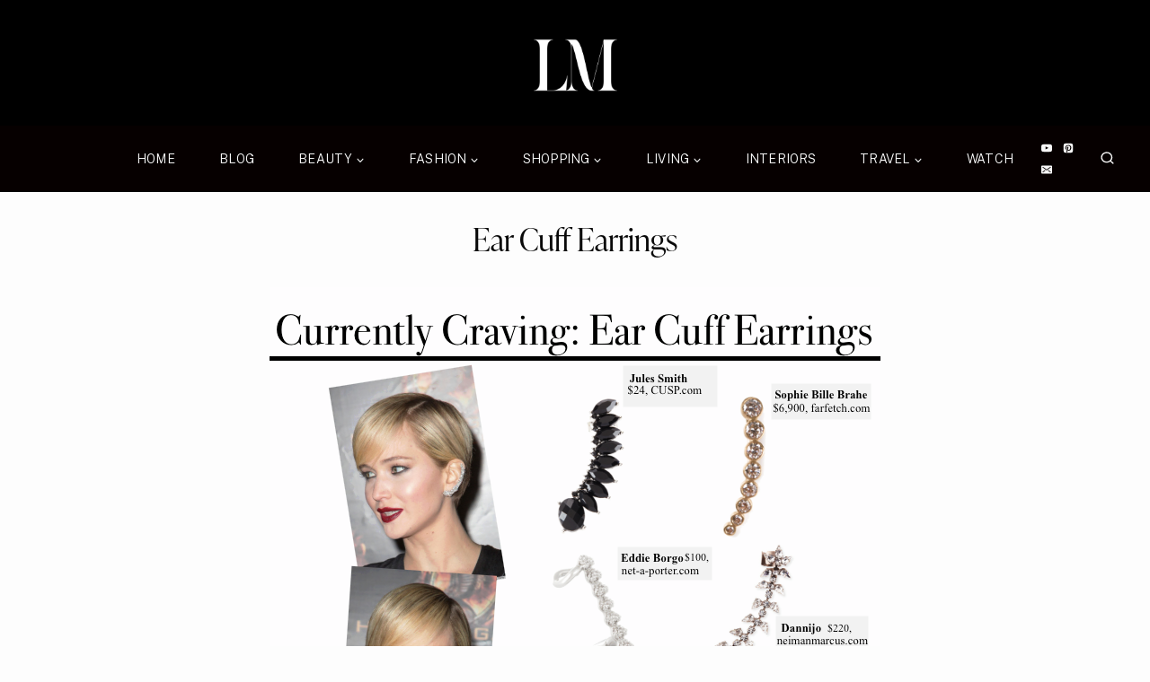

--- FILE ---
content_type: text/html; charset=UTF-8
request_url: https://www.theluxeminimalist.com/2014/09/currently-craving-ear-cuff-earrings/
body_size: 35360
content:
<!doctype html>
<html lang="en" class="no-js" itemtype="https://schema.org/Blog" itemscope>
<head>
	<meta charset="UTF-8">
	<meta name="viewport" content="width=device-width, initial-scale=1, minimum-scale=1">
	<meta name='robots' content='index, follow, max-image-preview:large, max-snippet:-1, max-video-preview:-1' />
<!-- Jetpack Site Verification Tags -->
<meta name="p:domain_verify" content="64104f8df7530ada1fe27594e61c7b2b" />

	<!-- This site is optimized with the Yoast SEO plugin v26.5 - https://yoast.com/wordpress/plugins/seo/ -->
	<title>Ear Cuff Earrings</title>
	<meta name="description" content="Read more on The Luxe Minimalist" />
	<link rel="canonical" href="https://www.theluxeminimalist.com/2014/09/currently-craving-ear-cuff-earrings/" />
	<meta property="og:locale" content="en_US" />
	<meta property="og:type" content="article" />
	<meta property="og:title" content="Ear Cuff Earrings" />
	<meta property="og:description" content="Read more on The Luxe Minimalist" />
	<meta property="og:url" content="https://www.theluxeminimalist.com/2014/09/currently-craving-ear-cuff-earrings/" />
	<meta property="og:site_name" content="The Luxe Minimalist" />
	<meta property="article:publisher" content="https://facebook.com/TheLuxeMinimalist" />
	<meta property="article:published_time" content="2014-09-24T13:04:07+00:00" />
	<meta property="article:modified_time" content="2017-07-09T17:39:47+00:00" />
	<meta property="og:image" content="https://i0.wp.com/www.theluxeminimalist.com/wp-content/uploads/2014/09/Ear-cuffs.png?fit=680%2C646&ssl=1" />
	<meta property="og:image:width" content="680" />
	<meta property="og:image:height" content="646" />
	<meta property="og:image:type" content="image/png" />
	<meta name="author" content="Coreyiel" />
	<meta name="twitter:card" content="summary_large_image" />
	<meta name="twitter:creator" content="@luxeminimalist" />
	<meta name="twitter:site" content="@luxeminimalist" />
	<meta name="twitter:label1" content="Written by" />
	<meta name="twitter:data1" content="Coreyiel" />
	<meta name="twitter:label2" content="Est. reading time" />
	<meta name="twitter:data2" content="1 minute" />
	<script type="application/ld+json" class="yoast-schema-graph">{"@context":"https://schema.org","@graph":[{"@type":"Article","@id":"https://www.theluxeminimalist.com/2014/09/currently-craving-ear-cuff-earrings/#article","isPartOf":{"@id":"https://www.theluxeminimalist.com/2014/09/currently-craving-ear-cuff-earrings/"},"author":{"name":"Coreyiel","@id":"https://www.theluxeminimalist.com/#/schema/person/0bcca841f39e303f66b28dac64fec78c"},"headline":"Ear Cuff Earrings","datePublished":"2014-09-24T13:04:07+00:00","dateModified":"2017-07-09T17:39:47+00:00","mainEntityOfPage":{"@id":"https://www.theluxeminimalist.com/2014/09/currently-craving-ear-cuff-earrings/"},"wordCount":202,"commentCount":3,"publisher":{"@id":"https://www.theluxeminimalist.com/#organization"},"image":{"@id":"https://www.theluxeminimalist.com/2014/09/currently-craving-ear-cuff-earrings/#primaryimage"},"thumbnailUrl":"https://i0.wp.com/www.theluxeminimalist.com/wp-content/uploads/2014/09/Ear-cuffs.png?fit=680%2C646&ssl=1","keywords":["Wishlist"],"articleSection":["Fashion"],"inLanguage":"en","potentialAction":[{"@type":"CommentAction","name":"Comment","target":["https://www.theluxeminimalist.com/2014/09/currently-craving-ear-cuff-earrings/#respond"]}]},{"@type":"WebPage","@id":"https://www.theluxeminimalist.com/2014/09/currently-craving-ear-cuff-earrings/","url":"https://www.theluxeminimalist.com/2014/09/currently-craving-ear-cuff-earrings/","name":"Ear Cuff Earrings","isPartOf":{"@id":"https://www.theluxeminimalist.com/#website"},"primaryImageOfPage":{"@id":"https://www.theluxeminimalist.com/2014/09/currently-craving-ear-cuff-earrings/#primaryimage"},"image":{"@id":"https://www.theluxeminimalist.com/2014/09/currently-craving-ear-cuff-earrings/#primaryimage"},"thumbnailUrl":"https://i0.wp.com/www.theluxeminimalist.com/wp-content/uploads/2014/09/Ear-cuffs.png?fit=680%2C646&ssl=1","datePublished":"2014-09-24T13:04:07+00:00","dateModified":"2017-07-09T17:39:47+00:00","description":"Read more on The Luxe Minimalist","breadcrumb":{"@id":"https://www.theluxeminimalist.com/2014/09/currently-craving-ear-cuff-earrings/#breadcrumb"},"inLanguage":"en","potentialAction":[{"@type":"ReadAction","target":["https://www.theluxeminimalist.com/2014/09/currently-craving-ear-cuff-earrings/"]}]},{"@type":"ImageObject","inLanguage":"en","@id":"https://www.theluxeminimalist.com/2014/09/currently-craving-ear-cuff-earrings/#primaryimage","url":"https://i0.wp.com/www.theluxeminimalist.com/wp-content/uploads/2014/09/Ear-cuffs.png?fit=680%2C646&ssl=1","contentUrl":"https://i0.wp.com/www.theluxeminimalist.com/wp-content/uploads/2014/09/Ear-cuffs.png?fit=680%2C646&ssl=1","width":680,"height":646,"caption":"Ear Cuff Earring Guide How to"},{"@type":"BreadcrumbList","@id":"https://www.theluxeminimalist.com/2014/09/currently-craving-ear-cuff-earrings/#breadcrumb","itemListElement":[{"@type":"ListItem","position":1,"name":"Home","item":"https://www.theluxeminimalist.com/"},{"@type":"ListItem","position":2,"name":"Ear Cuff Earrings"}]},{"@type":"WebSite","@id":"https://www.theluxeminimalist.com/#website","url":"https://www.theluxeminimalist.com/","name":"The Luxe Minimalist","description":"the introvert's guide to luxury beauty, elevated style, solo travel, &amp; personal growth","publisher":{"@id":"https://www.theluxeminimalist.com/#organization"},"potentialAction":[{"@type":"SearchAction","target":{"@type":"EntryPoint","urlTemplate":"https://www.theluxeminimalist.com/?s={search_term_string}"},"query-input":{"@type":"PropertyValueSpecification","valueRequired":true,"valueName":"search_term_string"}}],"inLanguage":"en"},{"@type":"Organization","@id":"https://www.theluxeminimalist.com/#organization","name":"The Luxe Minimalist","url":"https://www.theluxeminimalist.com/","logo":{"@type":"ImageObject","inLanguage":"en","@id":"https://www.theluxeminimalist.com/#/schema/logo/image/","url":"https://i0.wp.com/www.theluxeminimalist.com/wp-content/uploads/2022/07/Profile-Image.png?fit=2048%2C2048&ssl=1","contentUrl":"https://i0.wp.com/www.theluxeminimalist.com/wp-content/uploads/2022/07/Profile-Image.png?fit=2048%2C2048&ssl=1","width":2048,"height":2048,"caption":"The Luxe Minimalist"},"image":{"@id":"https://www.theluxeminimalist.com/#/schema/logo/image/"},"sameAs":["https://facebook.com/TheLuxeMinimalist","https://x.com/luxeminimalist","https://instagram.com/coreyiel.ellis","https://www.pinterest.com/luxeminimalist/","https://www.youtube.com/channel/UCapjliUWZdrkR_4FmQOhy2Q"]},{"@type":"Person","@id":"https://www.theluxeminimalist.com/#/schema/person/0bcca841f39e303f66b28dac64fec78c","name":"Coreyiel","image":{"@type":"ImageObject","inLanguage":"en","@id":"https://www.theluxeminimalist.com/#/schema/person/image/","url":"https://secure.gravatar.com/avatar/73df3e49206478e63c71b737577055b4531eb78d819e013410eac9178eae191c?s=96&r=g","contentUrl":"https://secure.gravatar.com/avatar/73df3e49206478e63c71b737577055b4531eb78d819e013410eac9178eae191c?s=96&r=g","caption":"Coreyiel"},"description":"Coreyiel is the creator of The Luxe Minimalist, a blog dedicated to quality beauty and fashion, minimalist style, and California living. When she's not running influencer marketing campaigns for top brands, she’s building her personal brand, connecting with fellow luxe minimalists, and exploring Southern California with her mini Goldendoodle, Beignet.","sameAs":["https://www.theluxeminimalist.com","http://www.instagram.com/coreyiel.ellis","https://www.pinterest.com/theluxeminimalist/","https://www.youtube.com/@TheLuxeMinimalist"]}]}</script>
	<!-- / Yoast SEO plugin. -->


<link rel='dns-prefetch' href='//cdn.jsdelivr.net' />
<link rel='dns-prefetch' href='//secure.gravatar.com' />
<link rel='dns-prefetch' href='//www.googletagmanager.com' />
<link rel='dns-prefetch' href='//stats.wp.com' />
<link rel='dns-prefetch' href='//v0.wordpress.com' />
<link rel='dns-prefetch' href='//pagead2.googlesyndication.com' />
<link rel='preconnect' href='//c0.wp.com' />
<link rel='preconnect' href='//i0.wp.com' />
<link rel="alternate" type="application/rss+xml" title="The Luxe Minimalist &raquo; Feed" href="https://www.theluxeminimalist.com/feed/" />
<link rel="alternate" type="application/rss+xml" title="The Luxe Minimalist &raquo; Comments Feed" href="https://www.theluxeminimalist.com/comments/feed/" />
			<script>document.documentElement.classList.remove( 'no-js' );</script>
			<link rel="alternate" type="application/rss+xml" title="The Luxe Minimalist &raquo; Ear Cuff Earrings Comments Feed" href="https://www.theluxeminimalist.com/2014/09/currently-craving-ear-cuff-earrings/feed/" />
<link rel="alternate" title="oEmbed (JSON)" type="application/json+oembed" href="https://www.theluxeminimalist.com/wp-json/oembed/1.0/embed?url=https%3A%2F%2Fwww.theluxeminimalist.com%2F2014%2F09%2Fcurrently-craving-ear-cuff-earrings%2F" />
<link rel="alternate" title="oEmbed (XML)" type="text/xml+oembed" href="https://www.theluxeminimalist.com/wp-json/oembed/1.0/embed?url=https%3A%2F%2Fwww.theluxeminimalist.com%2F2014%2F09%2Fcurrently-craving-ear-cuff-earrings%2F&#038;format=xml" />
<style id='wp-img-auto-sizes-contain-inline-css'>
img:is([sizes=auto i],[sizes^="auto," i]){contain-intrinsic-size:3000px 1500px}
/*# sourceURL=wp-img-auto-sizes-contain-inline-css */
</style>
<style id='wp-emoji-styles-inline-css'>

	img.wp-smiley, img.emoji {
		display: inline !important;
		border: none !important;
		box-shadow: none !important;
		height: 1em !important;
		width: 1em !important;
		margin: 0 0.07em !important;
		vertical-align: -0.1em !important;
		background: none !important;
		padding: 0 !important;
	}
/*# sourceURL=wp-emoji-styles-inline-css */
</style>
<style id='wp-block-library-inline-css'>
:root{--wp-block-synced-color:#7a00df;--wp-block-synced-color--rgb:122,0,223;--wp-bound-block-color:var(--wp-block-synced-color);--wp-editor-canvas-background:#ddd;--wp-admin-theme-color:#007cba;--wp-admin-theme-color--rgb:0,124,186;--wp-admin-theme-color-darker-10:#006ba1;--wp-admin-theme-color-darker-10--rgb:0,107,160.5;--wp-admin-theme-color-darker-20:#005a87;--wp-admin-theme-color-darker-20--rgb:0,90,135;--wp-admin-border-width-focus:2px}@media (min-resolution:192dpi){:root{--wp-admin-border-width-focus:1.5px}}.wp-element-button{cursor:pointer}:root .has-very-light-gray-background-color{background-color:#eee}:root .has-very-dark-gray-background-color{background-color:#313131}:root .has-very-light-gray-color{color:#eee}:root .has-very-dark-gray-color{color:#313131}:root .has-vivid-green-cyan-to-vivid-cyan-blue-gradient-background{background:linear-gradient(135deg,#00d084,#0693e3)}:root .has-purple-crush-gradient-background{background:linear-gradient(135deg,#34e2e4,#4721fb 50%,#ab1dfe)}:root .has-hazy-dawn-gradient-background{background:linear-gradient(135deg,#faaca8,#dad0ec)}:root .has-subdued-olive-gradient-background{background:linear-gradient(135deg,#fafae1,#67a671)}:root .has-atomic-cream-gradient-background{background:linear-gradient(135deg,#fdd79a,#004a59)}:root .has-nightshade-gradient-background{background:linear-gradient(135deg,#330968,#31cdcf)}:root .has-midnight-gradient-background{background:linear-gradient(135deg,#020381,#2874fc)}:root{--wp--preset--font-size--normal:16px;--wp--preset--font-size--huge:42px}.has-regular-font-size{font-size:1em}.has-larger-font-size{font-size:2.625em}.has-normal-font-size{font-size:var(--wp--preset--font-size--normal)}.has-huge-font-size{font-size:var(--wp--preset--font-size--huge)}.has-text-align-center{text-align:center}.has-text-align-left{text-align:left}.has-text-align-right{text-align:right}.has-fit-text{white-space:nowrap!important}#end-resizable-editor-section{display:none}.aligncenter{clear:both}.items-justified-left{justify-content:flex-start}.items-justified-center{justify-content:center}.items-justified-right{justify-content:flex-end}.items-justified-space-between{justify-content:space-between}.screen-reader-text{border:0;clip-path:inset(50%);height:1px;margin:-1px;overflow:hidden;padding:0;position:absolute;width:1px;word-wrap:normal!important}.screen-reader-text:focus{background-color:#ddd;clip-path:none;color:#444;display:block;font-size:1em;height:auto;left:5px;line-height:normal;padding:15px 23px 14px;text-decoration:none;top:5px;width:auto;z-index:100000}html :where(.has-border-color){border-style:solid}html :where([style*=border-top-color]){border-top-style:solid}html :where([style*=border-right-color]){border-right-style:solid}html :where([style*=border-bottom-color]){border-bottom-style:solid}html :where([style*=border-left-color]){border-left-style:solid}html :where([style*=border-width]){border-style:solid}html :where([style*=border-top-width]){border-top-style:solid}html :where([style*=border-right-width]){border-right-style:solid}html :where([style*=border-bottom-width]){border-bottom-style:solid}html :where([style*=border-left-width]){border-left-style:solid}html :where(img[class*=wp-image-]){height:auto;max-width:100%}:where(figure){margin:0 0 1em}html :where(.is-position-sticky){--wp-admin--admin-bar--position-offset:var(--wp-admin--admin-bar--height,0px)}@media screen and (max-width:600px){html :where(.is-position-sticky){--wp-admin--admin-bar--position-offset:0px}}

/*# sourceURL=wp-block-library-inline-css */
</style><style id='wp-block-image-inline-css'>
.wp-block-image>a,.wp-block-image>figure>a{display:inline-block}.wp-block-image img{box-sizing:border-box;height:auto;max-width:100%;vertical-align:bottom}@media not (prefers-reduced-motion){.wp-block-image img.hide{visibility:hidden}.wp-block-image img.show{animation:show-content-image .4s}}.wp-block-image[style*=border-radius] img,.wp-block-image[style*=border-radius]>a{border-radius:inherit}.wp-block-image.has-custom-border img{box-sizing:border-box}.wp-block-image.aligncenter{text-align:center}.wp-block-image.alignfull>a,.wp-block-image.alignwide>a{width:100%}.wp-block-image.alignfull img,.wp-block-image.alignwide img{height:auto;width:100%}.wp-block-image .aligncenter,.wp-block-image .alignleft,.wp-block-image .alignright,.wp-block-image.aligncenter,.wp-block-image.alignleft,.wp-block-image.alignright{display:table}.wp-block-image .aligncenter>figcaption,.wp-block-image .alignleft>figcaption,.wp-block-image .alignright>figcaption,.wp-block-image.aligncenter>figcaption,.wp-block-image.alignleft>figcaption,.wp-block-image.alignright>figcaption{caption-side:bottom;display:table-caption}.wp-block-image .alignleft{float:left;margin:.5em 1em .5em 0}.wp-block-image .alignright{float:right;margin:.5em 0 .5em 1em}.wp-block-image .aligncenter{margin-left:auto;margin-right:auto}.wp-block-image :where(figcaption){margin-bottom:1em;margin-top:.5em}.wp-block-image.is-style-circle-mask img{border-radius:9999px}@supports ((-webkit-mask-image:none) or (mask-image:none)) or (-webkit-mask-image:none){.wp-block-image.is-style-circle-mask img{border-radius:0;-webkit-mask-image:url('data:image/svg+xml;utf8,<svg viewBox="0 0 100 100" xmlns="http://www.w3.org/2000/svg"><circle cx="50" cy="50" r="50"/></svg>');mask-image:url('data:image/svg+xml;utf8,<svg viewBox="0 0 100 100" xmlns="http://www.w3.org/2000/svg"><circle cx="50" cy="50" r="50"/></svg>');mask-mode:alpha;-webkit-mask-position:center;mask-position:center;-webkit-mask-repeat:no-repeat;mask-repeat:no-repeat;-webkit-mask-size:contain;mask-size:contain}}:root :where(.wp-block-image.is-style-rounded img,.wp-block-image .is-style-rounded img){border-radius:9999px}.wp-block-image figure{margin:0}.wp-lightbox-container{display:flex;flex-direction:column;position:relative}.wp-lightbox-container img{cursor:zoom-in}.wp-lightbox-container img:hover+button{opacity:1}.wp-lightbox-container button{align-items:center;backdrop-filter:blur(16px) saturate(180%);background-color:#5a5a5a40;border:none;border-radius:4px;cursor:zoom-in;display:flex;height:20px;justify-content:center;opacity:0;padding:0;position:absolute;right:16px;text-align:center;top:16px;width:20px;z-index:100}@media not (prefers-reduced-motion){.wp-lightbox-container button{transition:opacity .2s ease}}.wp-lightbox-container button:focus-visible{outline:3px auto #5a5a5a40;outline:3px auto -webkit-focus-ring-color;outline-offset:3px}.wp-lightbox-container button:hover{cursor:pointer;opacity:1}.wp-lightbox-container button:focus{opacity:1}.wp-lightbox-container button:focus,.wp-lightbox-container button:hover,.wp-lightbox-container button:not(:hover):not(:active):not(.has-background){background-color:#5a5a5a40;border:none}.wp-lightbox-overlay{box-sizing:border-box;cursor:zoom-out;height:100vh;left:0;overflow:hidden;position:fixed;top:0;visibility:hidden;width:100%;z-index:100000}.wp-lightbox-overlay .close-button{align-items:center;cursor:pointer;display:flex;justify-content:center;min-height:40px;min-width:40px;padding:0;position:absolute;right:calc(env(safe-area-inset-right) + 16px);top:calc(env(safe-area-inset-top) + 16px);z-index:5000000}.wp-lightbox-overlay .close-button:focus,.wp-lightbox-overlay .close-button:hover,.wp-lightbox-overlay .close-button:not(:hover):not(:active):not(.has-background){background:none;border:none}.wp-lightbox-overlay .lightbox-image-container{height:var(--wp--lightbox-container-height);left:50%;overflow:hidden;position:absolute;top:50%;transform:translate(-50%,-50%);transform-origin:top left;width:var(--wp--lightbox-container-width);z-index:9999999999}.wp-lightbox-overlay .wp-block-image{align-items:center;box-sizing:border-box;display:flex;height:100%;justify-content:center;margin:0;position:relative;transform-origin:0 0;width:100%;z-index:3000000}.wp-lightbox-overlay .wp-block-image img{height:var(--wp--lightbox-image-height);min-height:var(--wp--lightbox-image-height);min-width:var(--wp--lightbox-image-width);width:var(--wp--lightbox-image-width)}.wp-lightbox-overlay .wp-block-image figcaption{display:none}.wp-lightbox-overlay button{background:none;border:none}.wp-lightbox-overlay .scrim{background-color:#fff;height:100%;opacity:.9;position:absolute;width:100%;z-index:2000000}.wp-lightbox-overlay.active{visibility:visible}@media not (prefers-reduced-motion){.wp-lightbox-overlay.active{animation:turn-on-visibility .25s both}.wp-lightbox-overlay.active img{animation:turn-on-visibility .35s both}.wp-lightbox-overlay.show-closing-animation:not(.active){animation:turn-off-visibility .35s both}.wp-lightbox-overlay.show-closing-animation:not(.active) img{animation:turn-off-visibility .25s both}.wp-lightbox-overlay.zoom.active{animation:none;opacity:1;visibility:visible}.wp-lightbox-overlay.zoom.active .lightbox-image-container{animation:lightbox-zoom-in .4s}.wp-lightbox-overlay.zoom.active .lightbox-image-container img{animation:none}.wp-lightbox-overlay.zoom.active .scrim{animation:turn-on-visibility .4s forwards}.wp-lightbox-overlay.zoom.show-closing-animation:not(.active){animation:none}.wp-lightbox-overlay.zoom.show-closing-animation:not(.active) .lightbox-image-container{animation:lightbox-zoom-out .4s}.wp-lightbox-overlay.zoom.show-closing-animation:not(.active) .lightbox-image-container img{animation:none}.wp-lightbox-overlay.zoom.show-closing-animation:not(.active) .scrim{animation:turn-off-visibility .4s forwards}}@keyframes show-content-image{0%{visibility:hidden}99%{visibility:hidden}to{visibility:visible}}@keyframes turn-on-visibility{0%{opacity:0}to{opacity:1}}@keyframes turn-off-visibility{0%{opacity:1;visibility:visible}99%{opacity:0;visibility:visible}to{opacity:0;visibility:hidden}}@keyframes lightbox-zoom-in{0%{transform:translate(calc((-100vw + var(--wp--lightbox-scrollbar-width))/2 + var(--wp--lightbox-initial-left-position)),calc(-50vh + var(--wp--lightbox-initial-top-position))) scale(var(--wp--lightbox-scale))}to{transform:translate(-50%,-50%) scale(1)}}@keyframes lightbox-zoom-out{0%{transform:translate(-50%,-50%) scale(1);visibility:visible}99%{visibility:visible}to{transform:translate(calc((-100vw + var(--wp--lightbox-scrollbar-width))/2 + var(--wp--lightbox-initial-left-position)),calc(-50vh + var(--wp--lightbox-initial-top-position))) scale(var(--wp--lightbox-scale));visibility:hidden}}
/*# sourceURL=https://c0.wp.com/c/6.9/wp-includes/blocks/image/style.min.css */
</style>
<style id='global-styles-inline-css'>
:root{--wp--preset--aspect-ratio--square: 1;--wp--preset--aspect-ratio--4-3: 4/3;--wp--preset--aspect-ratio--3-4: 3/4;--wp--preset--aspect-ratio--3-2: 3/2;--wp--preset--aspect-ratio--2-3: 2/3;--wp--preset--aspect-ratio--16-9: 16/9;--wp--preset--aspect-ratio--9-16: 9/16;--wp--preset--color--black: #000000;--wp--preset--color--cyan-bluish-gray: #abb8c3;--wp--preset--color--white: #ffffff;--wp--preset--color--pale-pink: #f78da7;--wp--preset--color--vivid-red: #cf2e2e;--wp--preset--color--luminous-vivid-orange: #ff6900;--wp--preset--color--luminous-vivid-amber: #fcb900;--wp--preset--color--light-green-cyan: #7bdcb5;--wp--preset--color--vivid-green-cyan: #00d084;--wp--preset--color--pale-cyan-blue: #8ed1fc;--wp--preset--color--vivid-cyan-blue: #0693e3;--wp--preset--color--vivid-purple: #9b51e0;--wp--preset--color--theme-palette-1: var(--global-palette1);--wp--preset--color--theme-palette-2: var(--global-palette2);--wp--preset--color--theme-palette-3: var(--global-palette3);--wp--preset--color--theme-palette-4: var(--global-palette4);--wp--preset--color--theme-palette-5: var(--global-palette5);--wp--preset--color--theme-palette-6: var(--global-palette6);--wp--preset--color--theme-palette-7: var(--global-palette7);--wp--preset--color--theme-palette-8: var(--global-palette8);--wp--preset--color--theme-palette-9: var(--global-palette9);--wp--preset--color--theme-palette-10: var(--global-palette10);--wp--preset--color--theme-palette-11: var(--global-palette11);--wp--preset--color--theme-palette-12: var(--global-palette12);--wp--preset--color--theme-palette-13: var(--global-palette13);--wp--preset--color--theme-palette-14: var(--global-palette14);--wp--preset--color--theme-palette-15: var(--global-palette15);--wp--preset--gradient--vivid-cyan-blue-to-vivid-purple: linear-gradient(135deg,rgb(6,147,227) 0%,rgb(155,81,224) 100%);--wp--preset--gradient--light-green-cyan-to-vivid-green-cyan: linear-gradient(135deg,rgb(122,220,180) 0%,rgb(0,208,130) 100%);--wp--preset--gradient--luminous-vivid-amber-to-luminous-vivid-orange: linear-gradient(135deg,rgb(252,185,0) 0%,rgb(255,105,0) 100%);--wp--preset--gradient--luminous-vivid-orange-to-vivid-red: linear-gradient(135deg,rgb(255,105,0) 0%,rgb(207,46,46) 100%);--wp--preset--gradient--very-light-gray-to-cyan-bluish-gray: linear-gradient(135deg,rgb(238,238,238) 0%,rgb(169,184,195) 100%);--wp--preset--gradient--cool-to-warm-spectrum: linear-gradient(135deg,rgb(74,234,220) 0%,rgb(151,120,209) 20%,rgb(207,42,186) 40%,rgb(238,44,130) 60%,rgb(251,105,98) 80%,rgb(254,248,76) 100%);--wp--preset--gradient--blush-light-purple: linear-gradient(135deg,rgb(255,206,236) 0%,rgb(152,150,240) 100%);--wp--preset--gradient--blush-bordeaux: linear-gradient(135deg,rgb(254,205,165) 0%,rgb(254,45,45) 50%,rgb(107,0,62) 100%);--wp--preset--gradient--luminous-dusk: linear-gradient(135deg,rgb(255,203,112) 0%,rgb(199,81,192) 50%,rgb(65,88,208) 100%);--wp--preset--gradient--pale-ocean: linear-gradient(135deg,rgb(255,245,203) 0%,rgb(182,227,212) 50%,rgb(51,167,181) 100%);--wp--preset--gradient--electric-grass: linear-gradient(135deg,rgb(202,248,128) 0%,rgb(113,206,126) 100%);--wp--preset--gradient--midnight: linear-gradient(135deg,rgb(2,3,129) 0%,rgb(40,116,252) 100%);--wp--preset--font-size--small: var(--global-font-size-small);--wp--preset--font-size--medium: var(--global-font-size-medium);--wp--preset--font-size--large: var(--global-font-size-large);--wp--preset--font-size--x-large: 42px;--wp--preset--font-size--larger: var(--global-font-size-larger);--wp--preset--font-size--xxlarge: var(--global-font-size-xxlarge);--wp--preset--spacing--20: 0.44rem;--wp--preset--spacing--30: 0.67rem;--wp--preset--spacing--40: 1rem;--wp--preset--spacing--50: 1.5rem;--wp--preset--spacing--60: 2.25rem;--wp--preset--spacing--70: 3.38rem;--wp--preset--spacing--80: 5.06rem;--wp--preset--shadow--natural: 6px 6px 9px rgba(0, 0, 0, 0.2);--wp--preset--shadow--deep: 12px 12px 50px rgba(0, 0, 0, 0.4);--wp--preset--shadow--sharp: 6px 6px 0px rgba(0, 0, 0, 0.2);--wp--preset--shadow--outlined: 6px 6px 0px -3px rgb(255, 255, 255), 6px 6px rgb(0, 0, 0);--wp--preset--shadow--crisp: 6px 6px 0px rgb(0, 0, 0);}:where(.is-layout-flex){gap: 0.5em;}:where(.is-layout-grid){gap: 0.5em;}body .is-layout-flex{display: flex;}.is-layout-flex{flex-wrap: wrap;align-items: center;}.is-layout-flex > :is(*, div){margin: 0;}body .is-layout-grid{display: grid;}.is-layout-grid > :is(*, div){margin: 0;}:where(.wp-block-columns.is-layout-flex){gap: 2em;}:where(.wp-block-columns.is-layout-grid){gap: 2em;}:where(.wp-block-post-template.is-layout-flex){gap: 1.25em;}:where(.wp-block-post-template.is-layout-grid){gap: 1.25em;}.has-black-color{color: var(--wp--preset--color--black) !important;}.has-cyan-bluish-gray-color{color: var(--wp--preset--color--cyan-bluish-gray) !important;}.has-white-color{color: var(--wp--preset--color--white) !important;}.has-pale-pink-color{color: var(--wp--preset--color--pale-pink) !important;}.has-vivid-red-color{color: var(--wp--preset--color--vivid-red) !important;}.has-luminous-vivid-orange-color{color: var(--wp--preset--color--luminous-vivid-orange) !important;}.has-luminous-vivid-amber-color{color: var(--wp--preset--color--luminous-vivid-amber) !important;}.has-light-green-cyan-color{color: var(--wp--preset--color--light-green-cyan) !important;}.has-vivid-green-cyan-color{color: var(--wp--preset--color--vivid-green-cyan) !important;}.has-pale-cyan-blue-color{color: var(--wp--preset--color--pale-cyan-blue) !important;}.has-vivid-cyan-blue-color{color: var(--wp--preset--color--vivid-cyan-blue) !important;}.has-vivid-purple-color{color: var(--wp--preset--color--vivid-purple) !important;}.has-black-background-color{background-color: var(--wp--preset--color--black) !important;}.has-cyan-bluish-gray-background-color{background-color: var(--wp--preset--color--cyan-bluish-gray) !important;}.has-white-background-color{background-color: var(--wp--preset--color--white) !important;}.has-pale-pink-background-color{background-color: var(--wp--preset--color--pale-pink) !important;}.has-vivid-red-background-color{background-color: var(--wp--preset--color--vivid-red) !important;}.has-luminous-vivid-orange-background-color{background-color: var(--wp--preset--color--luminous-vivid-orange) !important;}.has-luminous-vivid-amber-background-color{background-color: var(--wp--preset--color--luminous-vivid-amber) !important;}.has-light-green-cyan-background-color{background-color: var(--wp--preset--color--light-green-cyan) !important;}.has-vivid-green-cyan-background-color{background-color: var(--wp--preset--color--vivid-green-cyan) !important;}.has-pale-cyan-blue-background-color{background-color: var(--wp--preset--color--pale-cyan-blue) !important;}.has-vivid-cyan-blue-background-color{background-color: var(--wp--preset--color--vivid-cyan-blue) !important;}.has-vivid-purple-background-color{background-color: var(--wp--preset--color--vivid-purple) !important;}.has-black-border-color{border-color: var(--wp--preset--color--black) !important;}.has-cyan-bluish-gray-border-color{border-color: var(--wp--preset--color--cyan-bluish-gray) !important;}.has-white-border-color{border-color: var(--wp--preset--color--white) !important;}.has-pale-pink-border-color{border-color: var(--wp--preset--color--pale-pink) !important;}.has-vivid-red-border-color{border-color: var(--wp--preset--color--vivid-red) !important;}.has-luminous-vivid-orange-border-color{border-color: var(--wp--preset--color--luminous-vivid-orange) !important;}.has-luminous-vivid-amber-border-color{border-color: var(--wp--preset--color--luminous-vivid-amber) !important;}.has-light-green-cyan-border-color{border-color: var(--wp--preset--color--light-green-cyan) !important;}.has-vivid-green-cyan-border-color{border-color: var(--wp--preset--color--vivid-green-cyan) !important;}.has-pale-cyan-blue-border-color{border-color: var(--wp--preset--color--pale-cyan-blue) !important;}.has-vivid-cyan-blue-border-color{border-color: var(--wp--preset--color--vivid-cyan-blue) !important;}.has-vivid-purple-border-color{border-color: var(--wp--preset--color--vivid-purple) !important;}.has-vivid-cyan-blue-to-vivid-purple-gradient-background{background: var(--wp--preset--gradient--vivid-cyan-blue-to-vivid-purple) !important;}.has-light-green-cyan-to-vivid-green-cyan-gradient-background{background: var(--wp--preset--gradient--light-green-cyan-to-vivid-green-cyan) !important;}.has-luminous-vivid-amber-to-luminous-vivid-orange-gradient-background{background: var(--wp--preset--gradient--luminous-vivid-amber-to-luminous-vivid-orange) !important;}.has-luminous-vivid-orange-to-vivid-red-gradient-background{background: var(--wp--preset--gradient--luminous-vivid-orange-to-vivid-red) !important;}.has-very-light-gray-to-cyan-bluish-gray-gradient-background{background: var(--wp--preset--gradient--very-light-gray-to-cyan-bluish-gray) !important;}.has-cool-to-warm-spectrum-gradient-background{background: var(--wp--preset--gradient--cool-to-warm-spectrum) !important;}.has-blush-light-purple-gradient-background{background: var(--wp--preset--gradient--blush-light-purple) !important;}.has-blush-bordeaux-gradient-background{background: var(--wp--preset--gradient--blush-bordeaux) !important;}.has-luminous-dusk-gradient-background{background: var(--wp--preset--gradient--luminous-dusk) !important;}.has-pale-ocean-gradient-background{background: var(--wp--preset--gradient--pale-ocean) !important;}.has-electric-grass-gradient-background{background: var(--wp--preset--gradient--electric-grass) !important;}.has-midnight-gradient-background{background: var(--wp--preset--gradient--midnight) !important;}.has-small-font-size{font-size: var(--wp--preset--font-size--small) !important;}.has-medium-font-size{font-size: var(--wp--preset--font-size--medium) !important;}.has-large-font-size{font-size: var(--wp--preset--font-size--large) !important;}.has-x-large-font-size{font-size: var(--wp--preset--font-size--x-large) !important;}
/*# sourceURL=global-styles-inline-css */
</style>

<style id='classic-theme-styles-inline-css'>
/*! This file is auto-generated */
.wp-block-button__link{color:#fff;background-color:#32373c;border-radius:9999px;box-shadow:none;text-decoration:none;padding:calc(.667em + 2px) calc(1.333em + 2px);font-size:1.125em}.wp-block-file__button{background:#32373c;color:#fff;text-decoration:none}
/*# sourceURL=/wp-includes/css/classic-themes.min.css */
</style>
<link rel='stylesheet' id='jpibfi-style-css' href='https://www.theluxeminimalist.com/wp-content/plugins/jquery-pin-it-button-for-images/css/client.css?ver=3.0.6' media='all' />
<link rel='stylesheet' id='sssds-kadence-css-css' href='https://www.theluxeminimalist.com/wp-content/plugins/ss-daily-snaps/style.css?ver=1.2.0' media='all' />
<link rel='stylesheet' id='ss-premium-kadence-css-css' href='https://www.theluxeminimalist.com/wp-content/plugins/ss-premium-kadence/style.css?ver=1.3.8' media='all' />
<link rel='stylesheet' id='ss-post-related-content-css' href='https://www.theluxeminimalist.com/wp-content/plugins/ss-premium-kadence/lib/css/post-related-content.css?ver=1.3.8' media='all' />
<link rel='stylesheet' id='slick-css' href='https://cdn.jsdelivr.net/npm/slick-carousel@1.8.1/slick/slick.css?ver=1.8.1' media='all' />
<link rel='stylesheet' id='child-theme-css' href='https://www.theluxeminimalist.com/wp-content/themes/matilda-creativeher/style.css?ver=100' media='all' />
<link rel='stylesheet' id='custom-fonts-css' href='https://www.theluxeminimalist.com/wp-content/themes/matilda-creativeher/lib/fonts/custom-fonts.css' media='all' />
<link rel='stylesheet' id='kadence-global-css' href='https://www.theluxeminimalist.com/wp-content/themes/kadence/assets/css/global.min.css?ver=1.4.2' media='all' />
<style id='kadence-global-inline-css'>
/* Kadence Base CSS */
:root{--global-palette1:#192804;--global-palette2:#8d8077;--global-palette3:#090909;--global-palette4:#313233;--global-palette5:#4A5568;--global-palette6:#f5f1ee;--global-palette7:#d5d1ce;--global-palette8:#e5e0db;--global-palette9:#f2f0ee;--global-palette10:oklch(from var(--global-palette1) calc(l + 0.10 * (1 - l)) calc(c * 1.00) calc(h + 180) / 100%);--global-palette11:#13612e;--global-palette12:#1159af;--global-palette13:#b82105;--global-palette14:#f7630c;--global-palette15:#f5a524;--global-palette9rgb:242, 240, 238;--global-palette-highlight:#780000;--global-palette-highlight-alt:var(--global-palette1);--global-palette-highlight-alt2:var(--global-palette9);--global-palette-btn-bg:var(--global-palette3);--global-palette-btn-bg-hover:#000000;--global-palette-btn:#ffffff;--global-palette-btn-hover:#ffffff;--global-palette-btn-sec-bg:var(--global-palette7);--global-palette-btn-sec-bg-hover:var(--global-palette2);--global-palette-btn-sec:var(--global-palette3);--global-palette-btn-sec-hover:var(--global-palette9);--global-body-font-family:'Public Sans', sans-serif;--global-heading-font-family:"Ivy", Helvetica, Arial, sans-serif;--global-primary-nav-font-family:'Public Sans', sans-serif;--global-fallback-font:sans-serif;--global-display-fallback-font:sans-serif;--global-content-width:1290px;--global-content-wide-width:calc(1290px + 230px);--global-content-narrow-width:842px;--global-content-edge-padding:2rem;--global-content-boxed-padding:0rem;--global-calc-content-width:calc(1290px - var(--global-content-edge-padding) - var(--global-content-edge-padding) );--wp--style--global--content-size:var(--global-calc-content-width);}.wp-site-blocks{--global-vw:calc( 100vw - ( 0.5 * var(--scrollbar-offset)));}body{background:rgba(255,255,255,0);}body, input, select, optgroup, textarea{font-style:normal;font-weight:normal;font-size:15px;line-height:1.3;font-family:var(--global-body-font-family);color:var(--global-palette3);}.content-bg, body.content-style-unboxed .site{background:rgba(246,246,246,0);}h1,h2,h3,h4,h5,h6{font-family:var(--global-heading-font-family);}h1{font-style:normal;font-weight:400;font-size:40px;line-height:1.2;color:var(--global-palette3);}h2{font-style:normal;font-weight:400;font-size:36px;line-height:1.2;letter-spacing:0em;color:var(--global-palette3);}h3{font-style:normal;font-weight:400;font-size:32px;line-height:1.2;color:var(--global-palette3);}h4{font-style:normal;font-weight:400;font-size:26px;line-height:1.2;color:var(--global-palette3);}h5{font-style:normal;font-weight:normal;font-size:20px;line-height:1.5;font-family:Ballet, cursive;text-transform:lowercase;color:var(--global-palette3);}h6{font-style:normal;font-weight:400;font-size:15px;line-height:1.5;letter-spacing:0.01em;color:var(--global-palette3);}@media all and (max-width: 767px){h2{font-size:38px;}h4{font-size:31px;}}.entry-hero .kadence-breadcrumbs{max-width:1290px;}.site-container, .site-header-row-layout-contained, .site-footer-row-layout-contained, .entry-hero-layout-contained, .comments-area, .alignfull > .wp-block-cover__inner-container, .alignwide > .wp-block-cover__inner-container{max-width:var(--global-content-width);}.content-width-narrow .content-container.site-container, .content-width-narrow .hero-container.site-container{max-width:var(--global-content-narrow-width);}@media all and (min-width: 1520px){.wp-site-blocks .content-container  .alignwide{margin-left:-115px;margin-right:-115px;width:unset;max-width:unset;}}@media all and (min-width: 1102px){.content-width-narrow .wp-site-blocks .content-container .alignwide{margin-left:-130px;margin-right:-130px;width:unset;max-width:unset;}}.content-style-boxed .wp-site-blocks .entry-content .alignwide{margin-left:calc( -1 * var( --global-content-boxed-padding ) );margin-right:calc( -1 * var( --global-content-boxed-padding ) );}.content-area{margin-top:2rem;margin-bottom:2rem;}@media all and (max-width: 1024px){.content-area{margin-top:2rem;margin-bottom:2rem;}}@media all and (max-width: 767px){.content-area{margin-top:1rem;margin-bottom:1rem;}}@media all and (max-width: 1024px){:root{--global-content-edge-padding:2rem;--global-content-boxed-padding:0rem;}}@media all and (max-width: 767px){:root{--global-content-edge-padding:1rem;--global-content-boxed-padding:0rem;}}.entry-content-wrap{padding:0rem;}@media all and (max-width: 1024px){.entry-content-wrap{padding:0rem;}}@media all and (max-width: 767px){.entry-content-wrap{padding:0rem;}}.entry.single-entry{box-shadow:0px 0px 0px 0px rgba(0,0,0,0.05);}.entry.loop-entry{box-shadow:0px 0px 0px 0px rgba(0,0,0,0.05);}.loop-entry .entry-content-wrap{padding:2rem;}@media all and (max-width: 1024px){.loop-entry .entry-content-wrap{padding:2rem;}}@media all and (max-width: 767px){.loop-entry .entry-content-wrap{padding:1.5rem;}}button, .button, .wp-block-button__link, input[type="button"], input[type="reset"], input[type="submit"], .fl-button, .elementor-button-wrapper .elementor-button, .wc-block-components-checkout-place-order-button, .wc-block-cart__submit{font-style:normal;font-weight:normal;font-size:14px;letter-spacing:0.05em;font-family:'Public Sans', sans-serif;text-transform:capitalize;border-radius:0px;padding:15px 25px 15px 25px;border:0px solid currentColor;border-color:rgba(141,128,119,0);box-shadow:0px 0px 0px 0px rgba(0,0,0,0);}.wp-block-button.is-style-outline .wp-block-button__link{padding:15px 25px 15px 25px;}button:hover, button:focus, button:active, .button:hover, .button:focus, .button:active, .wp-block-button__link:hover, .wp-block-button__link:focus, .wp-block-button__link:active, input[type="button"]:hover, input[type="button"]:focus, input[type="button"]:active, input[type="reset"]:hover, input[type="reset"]:focus, input[type="reset"]:active, input[type="submit"]:hover, input[type="submit"]:focus, input[type="submit"]:active, .elementor-button-wrapper .elementor-button:hover, .elementor-button-wrapper .elementor-button:focus, .elementor-button-wrapper .elementor-button:active, .wc-block-cart__submit:hover{border-color:rgba(141,128,119,0);box-shadow:0px 0px 0px 0px rgba(0,0,0,0.1);}.kb-button.kb-btn-global-outline.kb-btn-global-inherit{padding-top:calc(15px - 2px);padding-right:calc(25px - 2px);padding-bottom:calc(15px - 2px);padding-left:calc(25px - 2px);}@media all and (max-width: 1024px){button, .button, .wp-block-button__link, input[type="button"], input[type="reset"], input[type="submit"], .fl-button, .elementor-button-wrapper .elementor-button, .wc-block-components-checkout-place-order-button, .wc-block-cart__submit{border-color:rgba(141,128,119,0);}}@media all and (max-width: 767px){button, .button, .wp-block-button__link, input[type="button"], input[type="reset"], input[type="submit"], .fl-button, .elementor-button-wrapper .elementor-button, .wc-block-components-checkout-place-order-button, .wc-block-cart__submit{border-color:rgba(141,128,119,0);}}button.button-style-secondary, .button.button-style-secondary, .wp-block-button__link.button-style-secondary, input[type="button"].button-style-secondary, input[type="reset"].button-style-secondary, input[type="submit"].button-style-secondary, .fl-button.button-style-secondary, .elementor-button-wrapper .elementor-button.button-style-secondary, .wc-block-components-checkout-place-order-button.button-style-secondary, .wc-block-cart__submit.button-style-secondary{font-style:normal;font-weight:normal;font-size:14px;letter-spacing:0.05em;font-family:'Public Sans', sans-serif;text-transform:capitalize;}@media all and (min-width: 1025px){.transparent-header .entry-hero .entry-hero-container-inner{padding-top:calc(80px + 0px);}}@media all and (max-width: 1024px){.mobile-transparent-header .entry-hero .entry-hero-container-inner{padding-top:80px;}}@media all and (max-width: 767px){.mobile-transparent-header .entry-hero .entry-hero-container-inner{padding-top:80px;}}.comment-metadata a:not(.comment-edit-link), .comment-body .edit-link:before{display:none;}body.single{background:#fdfdfd;}body.single .content-bg, body.content-style-unboxed.single .site{background:rgba(255,255,255,0);}body.single .entry-related{background:var(--global-palette9);}.wp-site-blocks .entry-related h2.entry-related-title{font-style:normal;font-weight:400;font-size:33px;text-transform:lowercase;color:var(--global-palette3);}.wp-site-blocks .post-title h1{font-style:normal;font-size:35px;}.post-title .entry-taxonomies, .post-title .entry-taxonomies a{font-style:normal;font-weight:500;font-size:13px;letter-spacing:0.13em;color:var(--global-palette3);}.post-title .entry-taxonomies a:hover{color:var(--global-palette3);}.post-title .entry-taxonomies .category-style-pill a{background:var(--global-palette3);}.post-title .entry-taxonomies .category-style-pill a:hover{background:var(--global-palette3);}.post-title .entry-meta{font-style:normal;font-weight:500;font-size:11px;letter-spacing:0.13em;text-transform:uppercase;color:var(--global-palette3);}.post-title .entry-meta a:hover{color:var(--global-palette3);}.entry-hero.post-hero-section .entry-header{min-height:200px;}.loop-entry.type-post h2.entry-title{font-style:normal;font-weight:400;font-size:26px;line-height:1.2;color:var(--global-palette3);}@media all and (max-width: 767px){.loop-entry.type-post h2.entry-title{font-size:29px;}}.loop-entry.type-post .entry-taxonomies{font-style:normal;font-weight:normal;font-size:14px;letter-spacing:0.02em;text-transform:capitalize;}.loop-entry.type-post .entry-meta{font-style:normal;font-weight:normal;font-size:14px;letter-spacing:0.02em;text-transform:capitalize;}
/* Kadence Header CSS */
@media all and (max-width: 1024px){.mobile-transparent-header #masthead{position:absolute;left:0px;right:0px;z-index:100;}.kadence-scrollbar-fixer.mobile-transparent-header #masthead{right:var(--scrollbar-offset,0);}.mobile-transparent-header #masthead, .mobile-transparent-header .site-top-header-wrap .site-header-row-container-inner, .mobile-transparent-header .site-main-header-wrap .site-header-row-container-inner, .mobile-transparent-header .site-bottom-header-wrap .site-header-row-container-inner{background:transparent;}.site-header-row-tablet-layout-fullwidth, .site-header-row-tablet-layout-standard{padding:0px;}}@media all and (min-width: 1025px){.transparent-header #masthead{position:absolute;left:0px;right:0px;z-index:100;}.transparent-header.kadence-scrollbar-fixer #masthead{right:var(--scrollbar-offset,0);}.transparent-header #masthead, .transparent-header .site-top-header-wrap .site-header-row-container-inner, .transparent-header .site-main-header-wrap .site-header-row-container-inner, .transparent-header .site-bottom-header-wrap .site-header-row-container-inner{background:transparent;}}.site-branding a.brand img{max-width:135px;}.site-branding a.brand img.svg-logo-image{width:135px;}.site-branding{padding:0px 0px 0px 0px;}.site-branding .site-title{font-style:normal;font-weight:400;font-size:36px;line-height:1.2;letter-spacing:0.02em;font-family:"Ivy", Helvetica, Arial, sans-serif;text-transform:capitalize;color:#ffffff;}.site-branding .site-title:hover{color:#ffffff;}body.home .site-branding .site-title{color:#ffffff;}@media all and (max-width: 1024px){.site-branding .site-title{font-size:36px;}}@media all and (max-width: 767px){.site-branding .site-title{font-size:29px;}}#masthead, #masthead .kadence-sticky-header.item-is-fixed:not(.item-at-start):not(.site-header-row-container):not(.site-main-header-wrap), #masthead .kadence-sticky-header.item-is-fixed:not(.item-at-start) > .site-header-row-container-inner{background:#ffffff;}.site-main-header-wrap .site-header-row-container-inner{background:#000000;}.site-main-header-inner-wrap{min-height:80px;}.site-main-header-wrap .site-header-row-container-inner>.site-container{padding:5px 30px 0px 30px;}.site-bottom-header-wrap .site-header-row-container-inner{background:#060000;}.site-bottom-header-inner-wrap{min-height:0px;}#masthead .kadence-sticky-header.item-is-fixed:not(.item-at-start):not(.site-header-row-container):not(.item-hidden-above):not(.site-main-header-wrap), #masthead .kadence-sticky-header.item-is-fixed:not(.item-at-start):not(.item-hidden-above) > .site-header-row-container-inner{border-bottom:1px solid var(--global-palette7);}.site-main-header-wrap.site-header-row-container.site-header-focus-item.site-header-row-layout-standard.kadence-sticky-header.item-is-fixed.item-is-stuck, .site-header-upper-inner-wrap.kadence-sticky-header.item-is-fixed.item-is-stuck, .site-header-inner-wrap.kadence-sticky-header.item-is-fixed.item-is-stuck, .site-top-header-wrap.site-header-row-container.site-header-focus-item.site-header-row-layout-standard.kadence-sticky-header.item-is-fixed.item-is-stuck, .site-bottom-header-wrap.site-header-row-container.site-header-focus-item.site-header-row-layout-standard.kadence-sticky-header.item-is-fixed.item-is-stuck{box-shadow:0px 0px 0px 0px rgba(0,0,0,0);}.header-navigation[class*="header-navigation-style-underline"] .header-menu-container.primary-menu-container>ul>li>a:after{width:calc( 100% - 3.5em);}.main-navigation .primary-menu-container > ul > li.menu-item > a{padding-left:calc(3.5em / 2);padding-right:calc(3.5em / 2);padding-top:2em;padding-bottom:2em;color:#ffffff;}.main-navigation .primary-menu-container > ul > li.menu-item .dropdown-nav-special-toggle{right:calc(3.5em / 2);}.main-navigation .primary-menu-container > ul li.menu-item > a{font-style:normal;font-weight:300;font-size:14px;letter-spacing:0.01em;font-family:var(--global-primary-nav-font-family);text-transform:uppercase;}.main-navigation .primary-menu-container > ul > li.menu-item > a:hover{color:#ffffff;}.main-navigation .primary-menu-container > ul > li.menu-item.current-menu-item > a{color:#ffffff;}.header-navigation .header-menu-container ul ul.sub-menu, .header-navigation .header-menu-container ul ul.submenu{background:#ffffff;box-shadow:0px 0px 0px 0px rgba(0,0,0,0.1);}.header-navigation .header-menu-container ul ul li.menu-item, .header-menu-container ul.menu > li.kadence-menu-mega-enabled > ul > li.menu-item > a{border-bottom:0px solid #fdfdfd;border-radius:0px 0px 0px 0px;}.header-navigation .header-menu-container ul ul li.menu-item > a{width:150px;padding-top:1em;padding-bottom:1em;color:var(--global-palette3);font-style:normal;font-size:14px;}.header-navigation .header-menu-container ul ul li.menu-item > a:hover{color:var(--global-palette3);background:#ffffff;border-radius:0px 0px 0px 0px;}.header-navigation .header-menu-container ul ul li.menu-item.current-menu-item > a{color:var(--global-palette3);background:#ffffff;border-radius:0px 0px 0px 0px;}.mobile-toggle-open-container .menu-toggle-open, .mobile-toggle-open-container .menu-toggle-open:focus{color:var(--global-palette5);padding:0.4em 0.6em 0.4em 0.6em;font-size:14px;}.mobile-toggle-open-container .menu-toggle-open.menu-toggle-style-bordered{border:1px solid currentColor;}.mobile-toggle-open-container .menu-toggle-open .menu-toggle-icon{font-size:20px;}.mobile-toggle-open-container .menu-toggle-open:hover, .mobile-toggle-open-container .menu-toggle-open:focus-visible{color:var(--global-palette-highlight);}.mobile-navigation ul li{font-style:normal;font-weight:500;font-size:12px;letter-spacing:0.14em;text-transform:uppercase;}.mobile-navigation ul li a{padding-top:1em;padding-bottom:1em;}.mobile-navigation ul li > a, .mobile-navigation ul li.menu-item-has-children > .drawer-nav-drop-wrap{color:var(--global-palette3);}.mobile-navigation ul li > a:hover, .mobile-navigation ul li.menu-item-has-children > .drawer-nav-drop-wrap:hover{color:var(--global-palette3);}.mobile-navigation ul li.current-menu-item > a, .mobile-navigation ul li.current-menu-item.menu-item-has-children > .drawer-nav-drop-wrap{color:var(--global-palette3);}.mobile-navigation ul li.menu-item-has-children .drawer-nav-drop-wrap, .mobile-navigation ul li:not(.menu-item-has-children) a{border-bottom:0px solid rgba(255,255,255,0.1);}.mobile-navigation:not(.drawer-navigation-parent-toggle-true) ul li.menu-item-has-children .drawer-nav-drop-wrap button{border-left:0px solid rgba(255,255,255,0.1);}#mobile-drawer .drawer-inner, #mobile-drawer.popup-drawer-layout-fullwidth.popup-drawer-animation-slice .pop-portion-bg, #mobile-drawer.popup-drawer-layout-fullwidth.popup-drawer-animation-slice.pop-animated.show-drawer .drawer-inner{background:var(--global-palette6);}#mobile-drawer .drawer-header .drawer-toggle{padding:2em 0.15em 0.6em 0.15em;font-size:24px;}#mobile-drawer .drawer-header .drawer-toggle, #mobile-drawer .drawer-header .drawer-toggle:focus{color:var(--global-palette3);}#mobile-drawer .drawer-header .drawer-toggle:hover, #mobile-drawer .drawer-header .drawer-toggle:focus:hover{color:var(--global-palette3);}.header-social-wrap .header-social-inner-wrap{font-size:0.82em;gap:0em;}.header-social-wrap .header-social-inner-wrap .social-button{color:#f8f8f8;background:rgba(0,0,0,0);border:2px none transparent;border-radius:0px;}.header-social-wrap .header-social-inner-wrap .social-button:hover{color:var(--global-palette3);background:rgba(0,0,0,0);}.header-mobile-social-wrap{margin:35px 0px 0px 0px;}.header-mobile-social-wrap .header-mobile-social-inner-wrap{font-size:1em;gap:0.3em;}.header-mobile-social-wrap .header-mobile-social-inner-wrap .social-button{color:var(--global-palette3);background:rgba(0,0,0,0);border:2px none transparent;border-radius:3px;}.header-mobile-social-wrap .header-mobile-social-inner-wrap .social-button:hover{color:var(--global-palette3);background:rgba(0,0,0,0);}.search-toggle-open-container .search-toggle-open{color:#ffffff;}.search-toggle-open-container .search-toggle-open.search-toggle-style-bordered{border:1px solid currentColor;}.search-toggle-open-container .search-toggle-open .search-toggle-icon{font-size:1.18em;}.search-toggle-open-container .search-toggle-open:hover, .search-toggle-open-container .search-toggle-open:focus{color:#ffffff;}#search-drawer .drawer-inner .drawer-content form input.search-field, #search-drawer .drawer-inner .drawer-content form .kadence-search-icon-wrap, #search-drawer .drawer-header{color:var(--global-palette3);}#search-drawer .drawer-inner .drawer-content form input.search-field:focus, #search-drawer .drawer-inner .drawer-content form input.search-submit:hover ~ .kadence-search-icon-wrap, #search-drawer .drawer-inner .drawer-content form button[type="submit"]:hover ~ .kadence-search-icon-wrap{color:var(--global-palette3);}#search-drawer .drawer-inner{background:var(--global-palette8);}
/* Kadence Footer CSS */
#colophon{background:#000000;}.site-top-footer-wrap .site-footer-row-container-inner{background:#000000;font-style:normal;border-top:1px solid rgba(213,209,206,0);}.site-footer .site-top-footer-wrap a:not(.button):not(.wp-block-button__link):not(.wp-element-button){color:#ffffff;}.site-top-footer-inner-wrap{min-height:10px;padding-top:21px;padding-bottom:0px;grid-column-gap:0px;grid-row-gap:0px;}.site-top-footer-inner-wrap .widget{margin-bottom:0px;}.site-top-footer-inner-wrap .widget-area .widget-title{font-style:normal;font-weight:normal;font-family:Ballet, cursive;color:#fbfbfb;}.site-top-footer-inner-wrap .site-footer-section:not(:last-child):after{right:calc(-0px / 2);}.site-bottom-footer-wrap .site-footer-row-container-inner{background:#000000;font-style:normal;color:#fafafa;border-top:1px solid var(--global-palette3);}.site-bottom-footer-inner-wrap{min-height:10px;padding-top:10px;padding-bottom:0px;grid-column-gap:30px;}.site-bottom-footer-inner-wrap .widget{margin-bottom:30px;}.site-bottom-footer-inner-wrap .widget-area .widget-title{font-style:normal;color:#ffffff;}.site-bottom-footer-inner-wrap .site-footer-section:not(:last-child):after{right:calc(-30px / 2);}#colophon .footer-html{font-style:normal;font-weight:normal;font-size:14px;letter-spacing:0.01em;text-transform:capitalize;color:#ffffff;}
/*# sourceURL=kadence-global-inline-css */
</style>
<link rel='stylesheet' id='kadence-header-css' href='https://www.theluxeminimalist.com/wp-content/themes/kadence/assets/css/header.min.css?ver=1.4.2' media='all' />
<link rel='stylesheet' id='kadence-content-css' href='https://www.theluxeminimalist.com/wp-content/themes/kadence/assets/css/content.min.css?ver=1.4.2' media='all' />
<link rel='stylesheet' id='kadence-author-box-css' href='https://www.theluxeminimalist.com/wp-content/themes/kadence/assets/css/author-box.min.css?ver=1.4.2' media='all' />
<link rel='stylesheet' id='kadence-related-posts-css' href='https://www.theluxeminimalist.com/wp-content/themes/kadence/assets/css/related-posts.min.css?ver=1.4.2' media='all' />
<link rel='stylesheet' id='kad-splide-css' href='https://www.theluxeminimalist.com/wp-content/themes/kadence/assets/css/kadence-splide.min.css?ver=1.4.2' media='all' />
<link rel='stylesheet' id='kadence-footer-css' href='https://www.theluxeminimalist.com/wp-content/themes/kadence/assets/css/footer.min.css?ver=1.4.2' media='all' />
<style id='kadence-blocks-global-variables-inline-css'>
:root {--global-kb-font-size-sm:clamp(0.8rem, 0.73rem + 0.217vw, 0.9rem);--global-kb-font-size-md:clamp(1.1rem, 0.995rem + 0.326vw, 1.25rem);--global-kb-font-size-lg:clamp(1.75rem, 1.576rem + 0.543vw, 2rem);--global-kb-font-size-xl:clamp(2.25rem, 1.728rem + 1.63vw, 3rem);--global-kb-font-size-xxl:clamp(2.5rem, 1.456rem + 3.26vw, 4rem);--global-kb-font-size-xxxl:clamp(2.75rem, 0.489rem + 7.065vw, 6rem);}
/*# sourceURL=kadence-blocks-global-variables-inline-css */
</style>
<script src="https://c0.wp.com/c/6.9/wp-includes/js/jquery/jquery.min.js" id="jquery-core-js"></script>
<script src="https://c0.wp.com/c/6.9/wp-includes/js/jquery/jquery-migrate.min.js" id="jquery-migrate-js"></script>

<!-- Google tag (gtag.js) snippet added by Site Kit -->
<!-- Google Analytics snippet added by Site Kit -->
<script src="https://www.googletagmanager.com/gtag/js?id=GT-5NX8QC3" id="google_gtagjs-js" async></script>
<script id="google_gtagjs-js-after">
window.dataLayer = window.dataLayer || [];function gtag(){dataLayer.push(arguments);}
gtag("set","linker",{"domains":["www.theluxeminimalist.com"]});
gtag("js", new Date());
gtag("set", "developer_id.dZTNiMT", true);
gtag("config", "GT-5NX8QC3");
//# sourceURL=google_gtagjs-js-after
</script>
<link rel="https://api.w.org/" href="https://www.theluxeminimalist.com/wp-json/" /><link rel="alternate" title="JSON" type="application/json" href="https://www.theluxeminimalist.com/wp-json/wp/v2/posts/1058" /><link rel="EditURI" type="application/rsd+xml" title="RSD" href="https://www.theluxeminimalist.com/xmlrpc.php?rsd" />
<meta name="generator" content="WordPress 6.9" />
<link rel='shortlink' href='https://wp.me/p5wdQq-h4' />
<meta name="generator" content="Site Kit by Google 1.167.0" /><script
      async
      type="text/javascript"
      src="https://ssc.shopstyle.com/collective.min.js"
      data-sc-apikey="uid6225-30821785-18"></script>

<script>
  (function(w, d, t, s, n) {
    w.FlodeskObject = n;
    var fn = function() {
      (w[n].q = w[n].q || []).push(arguments);
    };
    w[n] = w[n] || fn;
    var f = d.getElementsByTagName(t)[0];
    var e = d.createElement(t);
    var h = '?v=' + new Date().getTime();
    e.async = true;
    e.src = s + h;
    f.parentNode.insertBefore(e, f);
  })(window, document, 'script', 'https://assets.flodesk.com/universal.js', 'fd');
  window.fd('form', {
    formId: '6014581bcd2acf6e6c3e3b50'
  });
</script>
<!-- Google Tag Manager -->
<script>(function(w,d,s,l,i){w[l]=w[l]||[];w[l].push({'gtm.start':
new Date().getTime(),event:'gtm.js'});var f=d.getElementsByTagName(s)[0],
j=d.createElement(s),dl=l!='dataLayer'?'&l='+l:'';j.async=true;j.src=
'https://www.googletagmanager.com/gtm.js?id='+i+dl;f.parentNode.insertBefore(j,f);
})(window,document,'script','dataLayer','GTM-NJPXBBQP');</script>
<!-- End Google Tag Manager --><style type="text/css">
	a.pinit-button.custom span {
		}

	.pinit-hover {
		opacity: 0.9 !important;
		filter: alpha(opacity=90) !important;
	}
	a.pinit-button {
	border-bottom: 0 !important;
	box-shadow: none !important;
	margin-bottom: 0 !important;
}
a.pinit-button::after {
    display: none;
}</style>
			<style>img#wpstats{display:none}</style>
		<link rel="pingback" href="https://www.theluxeminimalist.com/xmlrpc.php">
<!-- Google AdSense meta tags added by Site Kit -->
<meta name="google-adsense-platform-account" content="ca-host-pub-2644536267352236">
<meta name="google-adsense-platform-domain" content="sitekit.withgoogle.com">
<!-- End Google AdSense meta tags added by Site Kit -->

<!-- Google AdSense snippet added by Site Kit -->
<script async src="https://pagead2.googlesyndication.com/pagead/js/adsbygoogle.js?client=ca-pub-1109984312615872&amp;host=ca-host-pub-2644536267352236" crossorigin="anonymous"></script>

<!-- End Google AdSense snippet added by Site Kit -->
<link rel='stylesheet' id='kadence-fonts-gfonts-css' href='https://fonts.googleapis.com/css?family=Public%20Sans:regular,300,700,400,500%7CBallet:regular&#038;display=swap' media='all' />
<link rel="icon" href="https://i0.wp.com/www.theluxeminimalist.com/wp-content/uploads/2022/07/cropped-Profile-Image.png?fit=32%2C32&#038;ssl=1" sizes="32x32" />
<link rel="icon" href="https://i0.wp.com/www.theluxeminimalist.com/wp-content/uploads/2022/07/cropped-Profile-Image.png?fit=192%2C192&#038;ssl=1" sizes="192x192" />
<link rel="apple-touch-icon" href="https://i0.wp.com/www.theluxeminimalist.com/wp-content/uploads/2022/07/cropped-Profile-Image.png?fit=180%2C180&#038;ssl=1" />
<meta name="msapplication-TileImage" content="https://i0.wp.com/www.theluxeminimalist.com/wp-content/uploads/2022/07/cropped-Profile-Image.png?fit=270%2C270&#038;ssl=1" />
		<style id="wp-custom-css">
			

/* cyrillic-ext */
@font-face {
  font-family: 'Inter';
  font-style: normal;
  font-weight: 100 900;
  font-display: swap;
  src: url(https://fonts.gstatic.com/s/inter/v13/UcC73FwrK3iLTeHuS_fvQtMwCp50KnMa2JL7W0Q5n-wU.woff2) format('woff2');
  unicode-range: U+0460-052F, U+1C80-1C88, U+20B4, U+2DE0-2DFF, U+A640-A69F, U+FE2E-FE2F;
}
/* cyrillic */
@font-face {
  font-family: 'Inter';
  font-style: normal;
  font-weight: 100 900;
  font-display: swap;
  src: url(https://fonts.gstatic.com/s/inter/v13/UcC73FwrK3iLTeHuS_fvQtMwCp50KnMa0ZL7W0Q5n-wU.woff2) format('woff2');
  unicode-range: U+0301, U+0400-045F, U+0490-0491, U+04B0-04B1, U+2116;
}
/* greek-ext */
@font-face {
  font-family: 'Inter';
  font-style: normal;
  font-weight: 100 900;
  font-display: swap;
  src: url(https://fonts.gstatic.com/s/inter/v13/UcC73FwrK3iLTeHuS_fvQtMwCp50KnMa2ZL7W0Q5n-wU.woff2) format('woff2');
  unicode-range: U+1F00-1FFF;
}
/* greek */
@font-face {
  font-family: 'Inter';
  font-style: normal;
  font-weight: 100 900;
  font-display: swap;
  src: url(https://fonts.gstatic.com/s/inter/v13/UcC73FwrK3iLTeHuS_fvQtMwCp50KnMa1pL7W0Q5n-wU.woff2) format('woff2');
  unicode-range: U+0370-0377, U+037A-037F, U+0384-038A, U+038C, U+038E-03A1, U+03A3-03FF;
}
/* vietnamese */
@font-face {
  font-family: 'Inter';
  font-style: normal;
  font-weight: 100 900;
  font-display: swap;
  src: url(https://fonts.gstatic.com/s/inter/v13/UcC73FwrK3iLTeHuS_fvQtMwCp50KnMa2pL7W0Q5n-wU.woff2) format('woff2');
  unicode-range: U+0102-0103, U+0110-0111, U+0128-0129, U+0168-0169, U+01A0-01A1, U+01AF-01B0, U+0300-0301, U+0303-0304, U+0308-0309, U+0323, U+0329, U+1EA0-1EF9, U+20AB;
}
/* latin-ext */
@font-face {
  font-family: 'Inter';
  font-style: normal;
  font-weight: 100 900;
  font-display: swap;
  src: url(https://fonts.gstatic.com/s/inter/v13/UcC73FwrK3iLTeHuS_fvQtMwCp50KnMa25L7W0Q5n-wU.woff2) format('woff2');
  unicode-range: U+0100-02AF, U+0304, U+0308, U+0329, U+1E00-1E9F, U+1EF2-1EFF, U+2020, U+20A0-20AB, U+20AD-20C0, U+2113, U+2C60-2C7F, U+A720-A7FF;
}
/* latin */
@font-face {
  font-family: 'Inter';
  font-style: normal;
  font-weight: 100 900;
  font-display: swap;
  src: url(https://fonts.gstatic.com/s/inter/v13/UcC73FwrK3iLTeHuS_fvQtMwCp50KnMa1ZL7W0Q5nw.woff2) format('woff2');
  unicode-range: U+0000-00FF, U+0131, U+0152-0153, U+02BB-02BC, U+02C6, U+02DA, U+02DC, U+0304, U+0308, U+0329, U+2000-206F, U+2074, U+20AC, U+2122, U+2191, U+2193, U+2212, U+2215, U+FEFF, U+FFFD;
}

.site-title strong {
	font-weight: 600;
}



/*Read more*/
a.post-more-link,
.wp-block-kadence-posts a.post-more-link {
	  font-style: normal;
    font-weight: 500;
    font-size: .79em;
    letter-spacing: .165em;
    font-family: var(--global-primary-nav-font-family);
    text-transform: uppercase;
	padding: 14px 25px;
	border: 1px solid #333;

}

.wp-block-kadence-posts .more-link-wrap {
	margin-top: 30px;
}

a.post-more-link svg {
	display: none;
}

/*Post Shadows*/
.wp-block-kadence-posts .loop-entry {
	box-shadow: 0 0 0 0;
}

/*Featured Posts*/
.featuredposts img {
	border-bottom: 1px solid var(--global-palette7);
}

.featuredposts .middle img {
	border-bottom: 0;
		border-top: 1px solid var(--global-palette7);
}



@media (min-width: 768px) {
.featuredposts .middle .entry-content-wrap {
  order: -1;
}

.featuredposts .middle .entry.loop-entry {
    display: grid;
}
}

.matilda-slider.grid-lg-col-3, .matilda-slider-secondary.grid-lg-col-3 {
	grid-template-columns: auto;
}

.matilda-slider .entry-meta, .matilda-slider-secondary .entry-meta {
	padding: 0;
	background: transparent;
	margin-bottom: 0 !important;
}

.matilda-slider-secondary .entry-meta {
	margin-bottom: 15px;
}

/*Featured Posts Left*/
.featuredtop-small article {
	border: 1px solid #cdcdcd
}

.featuredtop-small.wp-block-kadence-posts .loop-entry .entry-content-wrap {
    padding: 0 2rem;
}

@media screen and (min-width: 768px) {
	.featuredtop-small.wp-block-kadence-posts.grid-lg-col-1.item-image-style-beside article.loop-entry.has-post-thumbnail:not(.kb-post-no-image) {
		        align-items: center;
		        grid-template-columns: 3fr 5fr;
	}
	
	.featuredtop-small .post-thumbnail {
		border-right: 1px solid #cdcdcd;
	}
}

@media screen and (max-width: 768px) {
	.featuredtop-small.wp-block-kadence-posts .loop-entry .entry-content-wrap {
    padding: 2rem;
}
}
/*Post Meta Move*/
.entry-header {
    display: flex;
    flex-direction: column;
}

.entry-meta {
    order: 1;
}

.entry-title {
    order: 2;
}

.entry-taxonomies {
    order: 0;
}

/*Img Margin*/
.wp-block-kadence-posts.kb-posts-style-unboxed .loop-entry.content-bg .post-thumbnail {
    margin-bottom: .1em;
}

.wp-block-kadence-posts .loop-entry .entry-summary p, .wp-block-kadence-posts .loop-entry .entry-header .entry-meta {
    margin: 1em 0 .5em;
}

.loop-entry .entry-header .entry-meta {
	margin: 0;
}

/*Slider*/
.ch-slider-buttons {
	right: -10px;
	top: 10px;
	position: absolute;
	z-index: 9999;
	
	height: 45px;
}

@media screen and (max-width: 768px) {
	.ch-slider-buttons {
		right: 10px;
	}
}

.ch-slider-buttons svg {
	width: 25px;
	height: 30px;
}

.ch-slider-buttons button {
	background: #fff;
	border-radius: 0;
	line-height: 1;
	border: 0;
	padding: 8px 14px;
}

.ch-slider-buttons .slick-next {
	margin-left: 5px;
}

.matilda-slider .slick-slide, .matilda-slider-secondary .slick-slide {
	padding: 0 20px;
}

/*Sponsored Post*/
@media screen and (min-width: 768px) {
   .sponsoredpost.grid-lg-col-1.item-image-style-beside article.loop-entry.has-post-thumbnail:not(.kb-post-no-image) {
        align-items: center;
        grid-template-columns: 1fr 1fr;
		 gap: 70px;
		 padding-right: 150px;
    }
	
	.sponsoredpost {
		
	}
}

.sponsoredpost .entry-meta {
	background: transparent;
	padding: 0;
}

.sponsoredpost.wp-block-kadence-posts .loop-entry .entry-content-wrap {
    padding: 0 4rem;
}

@media screen and (max-width: 767px) {
.sponsoredpost.wp-block-kadence-posts .loop-entry .entry-content-wrap {
            padding: 2rem 2rem 4rem;
}
}

.sponsoredpost .entry {
	background: var(--global-palette6) !important;
}

/*Posts by Category*/
.postsbycategory .entry-meta {
	padding: 0;
	background: transparent;
	margin-bottom: 0 !important;
}
.postsbycategory .kt-title-item {
	position: relative;
}
.postsbycategory .kt-title-item:after {    
  background: none repeat scroll 0 0 transparent;
  bottom: 0;
  content: "";
  display: block;
  height: 2px;
  left: 50%;
  position: absolute;
  background: #333;
  transition: width 0.3s ease 0s, left 0.3s ease 0s;
  width: 0;
}

.postsbycategory .kt-title-item:hover:after {
	  width: 100% !important; 
  left: 0; 
}

.postsbycategory .kt-tab-title-active:after {
	width: 100% !important; 
  left: 0; 
}



@media screen and (min-width: 1025px) {
   .postsbycategory .wp-block-kadence-posts.grid-lg-col-3 {
        grid-template-columns: repeat(4, minmax(0, 1fr));
    }
}

@media screen and (max-width: 960px) {
   .postsbycategory .wp-block-kadence-posts.grid-lg-col-3 {
        grid-template-columns: repeat(1, minmax(0, 1fr));
    }
}

.wp-block-kadence-posts.grid-cols {
    display: grid;
   
column-gap: 2.5rem;
    row-gap: 2rem;
}

button.load-more {
	display: table;
	margin: 40px auto 0;
}

/*Post Bcg*/
.wp-block-kadence-posts .content-bg {
	background: none;
}

/*Slider Arrows*/
.splide .splide__arrow {
    background: #333 !important;
    color: #fff !important;
    width: 1.75rem !important;
    height: 1.75rem !important;
   border-radius: 0 !important;
    opacity: 1 !important;
    border: 1px solid #333 !important;
}

.wp-block-kadence-advancedgallery .kt-blocks-carousel .splide__arrow--prev {
	left: 5px;
}

.wp-block-kadence-advancedgallery .kt-blocks-carousel .splide__arrow--next {
    right: 5px;
}

.kb-splide .splide__arrow svg {
    fill: currentColor;
    height: .8em;
    
	width: .8em;
}

/*Page Title*/
h1.page-title {
	font-size: 39px;
}

/*Remove Bold from Categ*/
.entry-taxonomies a {
	font-weight: inherit;
}



/*Border Rad*/
.wp-block-kadence-posts .loop-entry {
	border-radius: 0;
}

/*Sidebar Posts*/
#secondary .wp-block-kadence-posts.grid-cols {
	row-gap: 10px;
}

#secondary .entry-meta {
	margin-top: 0;
	margin-bottom: 5px;
}
/*Related*/
.entry-related  .entry-meta {
	display: none;
}

.entry-related .entry-content-wrap {
	padding: 20px 0 0;
}

.entry-related-carousel h3.entry-title {
	font-size: 22px;
}

@media screen and (min-width: 1025px) {
.has-sidebar .entry-related-inner-content {
	padding-left: 0;
	padding-right: 0;
}
}

@media screen and (max-width: 1024px) {
.has-sidebar .entry-related-inner-content {
	padding-left: 20px;
	padding-right: 20px;
	padding-top: 20px;
	padding-bottom: 0;
}
}

.entry-related .splide__pagination {
	display: none;
}

.entry-related-inner-content {
	padding-bottom: 0;
}
/*Comments*/
.comments-area {
	margin-top: 20px;
}

/*Inputs and Textareas*/

::placeholder {
	color: #333;
}
input[type="text"], input[type="email"], input[type="url"], input[type="password"], input[type="search"], input[type="number"], input[type="tel"], input[type="range"], input[type="date"], input[type="month"], input[type="week"], input[type="time"], input[type="datetime"], input[type="datetime-local"], input[type="color"], textarea, input[type="text"]:focus, input[type="email"]:focus, input[type="url"]:focus, input[type="password"]:focus, input[type="search"]:focus, input[type="number"]:focus, input[type="tel"]:focus, input[type="range"]:focus, input[type="date"]:focus, input[type="month"]:focus, input[type="week"]:focus, input[type="time"]:focus, input[type="datetime"]:focus, input[type="datetime-local"]:focus, input[type="color"]:focus, textarea:focus {
	border: 1px solid #333;
	border-radius: 0;
}

.comment-form .comment-input-wrap p label, .comment-form p.comment-form-float-label label {
	color: #333;
}

/*Next Prev Post*/
.nav-previous, .nav-next {
	display: none;
}

.single-post .post-navigation {
	margin: 0;
}

/* 4 Columns*/
@media screen and (min-width: 1025px) {
   .fourcolumns.wp-block-kadence-posts.grid-lg-col-3 {
        grid-template-columns: repeat(4, minmax(0, 1fr));
    }
}

@media screen and (max-width: 960px) {
   .fourcolumns.wp-block-kadence-posts.grid-lg-col-3 {
        grid-template-columns: repeat(1, minmax(0, 1fr));
    }
}

/*Enry Meta*/
.wp-block-kadence-posts .loop-entry .entry-summary p, .wp-block-kadence-posts .loop-entry .entry-header .entry-meta {
    margin: 1.4em 0 .5em;
}

/*Form*/
.kb-form-basic-style {
	width: 100%;
}

/*Social Media*/
.wp-block-social-links:not(.is-style-logos-only) .wp-social-link {
	background: none;
	color: #333;
}

.wp-block-social-links .wp-social-link svg {
    height: .8em;
    width: .8em;
}

.wp-block-social-links.is-layout-flex {
	    column-gap: 0;
}

/*Footer*/
@media screen and (max-width: 960px) {
.site-middle-footer-wrap .site-container {
	padding-left: 0;
	padding-right: 0;
}
}

@media screen and (max-width: 960px) {
	.site-top-footer-wrap {
		display: none;
	}
}

.wprm-recipe-block-container-inline {
width: 24% !important;
        margin-right: .5%;
}

/*Recipe*/
@media screen and (max-width: 960px) {
.wprm-recipe-block-container-inline {
width: 31% !important;
        margin-right: .5%;
}
}
.wprm-recipe-image img {
	margin: 0;
}
.wprm-recipe-template-blend-in-name-stars-container .wprm-recipe-rating {
    margin-left: 5px;
    display: block;
    width: 100%;
    margin-bottom: 30px;
}

.wprm-recipe-template-blend-in {
	background: var(--global-palette8) !important;
}

.wprm-recipe-template-snippet-basic-buttons {
	text-align: left;
}

.wprm-recipe-template-blend-in, .wprm-recipe-template-blend-in p, .wprm-recipe-template-blend-in li {
	    font-style: normal;
    font-weight: normal;
    font-size: 16px;
    line-height: 1.9;
    font-family: var(--global-body-font-family);
    color: #2d2e2e;
}

.wprm-recipe-template-blend-in li {
	margin-bottom: 10px !important;
}

.wprm-recipe-template-blend-in {
	padding: 30px;
}

.wprm-recipe-details-label {
	font-style: normal;
    font-weight: 500;
    font-size: 13px;
    letter-spacing: 2px;
    font-family: var(--global-primary-nav-font-family);
    text-transform: uppercase;
}
.wprm-recipe h1, .wprm-recipe h2, .wprm-recipe h3, .wprm-recipe h4, .wprm-recipe h5, .wprm-recipe h6, .wprm-recipe-template-blend-in .wprm-recipe-name, .wprm-recipe-template-blend-in .wprm-recipe-header {
	font-family: var(--global-heading-font-family) !important;
	margin-bottom: 10px !important;
}

.wprm-recipe-block-container-inline {
    width: 25%;
    display: inline-grid;
    margin-bottom: 20px;
}

.wprm-recipe-summary {
	margin-bottom: 30px;
	margin-top: 20px;
}

.wprm-recipe-print, .wprm-recipe-jump {
	background: #333;
	padding: 12px 30px !important;
	color: #fff !important;
	font-style: normal;
    font-weight: 500;
    font-size: 11px;
    letter-spacing: 2px;
    font-family: var(--global-primary-nav-font-family);
    text-transform: uppercase;
	border-radius: 0 !important;
}

.wprm-recipe-template-blend-in h2 {
    font-size: 35px;
    font-weight: normal !important;
	
}

.wprm-recipe-template-blend-in h3 {
    font-size: 25px;
    font-weight: normal !important;
}

.wprm-recipe-print svg g {
	fill: #fff !important;
}

.wprm-recipe-print svg {
	margin-right: 10px !important;
}

.wprm-block-text-bold {
	font-weight: 500 !important;
}

/*Sidebar*/
@media screen and (min-width: 1025px) {
    .has-sidebar .content-container {
        
        grid-gap: 60px;
        justify-content: center;
    }
}

/*Search Overlay*/
#search-drawer .drawer-inner {
	height: 90px;
}

#search-drawer .drawer-inner input.search-field:focus {
	box-shadow: 0 0 0 0;
}

#search-drawer .drawer-inner .drawer-content {
	padding: 2em 70px;
}

#search-drawer .drawer-toggle {
	top: 10px !important;
}

#search-drawer .drawer-inner input.search-field {
	font-size: 16px;
}

@media screen and (max-width: 960px) {
#search-drawer .drawer-inner .drawer-content {
	
padding: 0 20px;
}
	#search-drawer .drawer-toggle {
		display: none;
	}
	
	#search-drawer .drawer-inner {
		height: 80px;
	}
}

/*podcast*/



.podcast a.post-more-link {
    position: relative;
    display: inline-block;
    width: 43px;
    height: 43px;
    background-color: var(--global-palette4);
    border-radius: 50%;
    font-size: 0;
    box-sizing: border-box;
    padding: 0;
	border: 0;
	float: right;
}

.podcast a.post-more-link::before {
    content: "";
    position: absolute;
    top: 50%;
    left: 50%;
    width: 0;
    height: 0;
    border-style: solid;
    border-width: 7px 0 7px 11.3px;
    border-color: transparent transparent transparent var(--global-palette7);
    transform: translate(-50%, -50%);
}

.podcast .entry-content-wrap {
    display: flex;
    flex-direction: column-reverse;
}

.podcast .more-link-wrap {
    margin-top: -52px;
	
}

.podcast .entry-meta {
	margin-top: 0 !important;
}

@media (max-width: 767px) {
    .entry-content-wrap {
        padding: 1rem;
    }
}


/*Social Icons*/
.creativeher-social-box .social-wrap {
    display: flex;
    flex-direction: row;
    align-items: center;
	
    padding: 17px 7px 15px 15px;
	width: max-content;
}

.creativeher-social-box h6 {
    margin-right: 25px;
    font-style: normal;
    font-weight: 400;
    font-size: 12px;
    line-height: 1.6;
    letter-spacing: 1px;
    font-family: var(--global-body-font-family);
    margin-left: 15px;
}

.social-btn a {
   padding: 10px 7px 10px;
    border-left: 1px solid #ededed;
}
.social-btn a:first-child {
	border-left: 0;
}
.col-2.sbtn.s-copy-link {
	margin-top: -5px;
}
.creativeher-social-box .fa-chain:before, .fa-link:before {
	color: #505050;
	    font-size: 14px;
}
.creativeher-social-box svg {
    fill: #505050;
    width: 18px !important;
    height: 16px !important;
}

.sbtn[data-tooltip] {
    position: relative;
    cursor: pointer;
}

.sbtn[data-tooltip]:hover::before {
    content: attr(data-tooltip);
    position: absolute;
    bottom: 100%; /* Position above the button */
    left: 50%;
    transform: translateX(-50%);
    background-color: #333;
    color: #fff;
    padding: 8px;
    border-radius: 5px;
    white-space: nowrap;
    font-size: 12px;
    z-index: 100;
    opacity: 0;
    transition: opacity 0.2s;
}

.sbtn[data-tooltip]:hover::before {
    opacity: 1;
}

.sbtn[data-tooltip]:hover::after {
    content: '';
    position: absolute;
    bottom: calc(100% - 5px); /* Align with the tooltip */
    left: 50%;
    transform: translateX(-50%);
    border-width: 5px;
    border-style: solid;
    border-color: #333 transparent transparent transparent;
    z-index: 100;
    opacity: 0;
    transition: opacity 0.2s;
}

.sbtn[data-tooltip]:hover::after {
    opacity: 1;
}


.creativeher-social-box .fa-link {
	top: -3px !important;
	position: relative;
}		</style>
		<link rel='stylesheet' id='jetpack-swiper-library-css' href='https://c0.wp.com/p/jetpack/15.3.1/_inc/blocks/swiper.css' media='all' />
<link rel='stylesheet' id='jetpack-carousel-css' href='https://c0.wp.com/p/jetpack/15.3.1/modules/carousel/jetpack-carousel.css' media='all' />
</head>

<body class="wp-singular post-template-default single single-post postid-1058 single-format-standard wp-custom-logo wp-embed-responsive wp-theme-kadence wp-child-theme-matilda-creativeher footer-on-bottom animate-body-popup hide-focus-outline link-style-hover-background content-title-style-normal content-width-normal content-style-boxed content-vertical-padding-show non-transparent-header mobile-non-transparent-header">
<script async src="//widgets.shopstyle.com/shopstyle-widget-snippet.js"></script>
<!-- Google Tag Manager (noscript) -->
<noscript><iframe src="https://www.googletagmanager.com/ns.html?id=GTM-NJPXBBQP"
height="0" width="0" style="display:none;visibility:hidden"></iframe></noscript>
<!-- End Google Tag Manager (noscript) --><div id="wrapper" class="site wp-site-blocks">
			<a class="skip-link screen-reader-text scroll-ignore" href="#main">Skip to content</a>
		<header id="masthead" class="site-header" role="banner" itemtype="https://schema.org/WPHeader" itemscope>
	<div id="main-header" class="site-header-wrap">
		<div class="site-header-inner-wrap">
			<div class="site-header-upper-wrap">
				<div class="site-header-upper-inner-wrap">
					<div class="site-main-header-wrap site-header-row-container site-header-focus-item site-header-row-layout-standard" data-section="kadence_customizer_header_main">
	<div class="site-header-row-container-inner">
				<div class="site-container">
			<div class="site-main-header-inner-wrap site-header-row site-header-row-only-center-column site-header-row-center-column">
													<div class="site-header-main-section-center site-header-section site-header-section-center">
						<div class="site-header-item site-header-focus-item" data-section="title_tagline">
	<div class="site-branding branding-layout-standard site-brand-logo-only"><a class="brand has-logo-image" href="https://www.theluxeminimalist.com/" rel="home"><img width="2048" height="2048" src="https://i0.wp.com/www.theluxeminimalist.com/wp-content/uploads/2024/12/cropped-tlm-sub-mark-white.png?fit=2048%2C2048&amp;ssl=1" class="custom-logo" alt="The Luxe Minimalist" decoding="async" fetchpriority="high" srcset="https://i0.wp.com/www.theluxeminimalist.com/wp-content/uploads/2024/12/cropped-tlm-sub-mark-white.png?w=2048&amp;ssl=1 2048w, https://i0.wp.com/www.theluxeminimalist.com/wp-content/uploads/2024/12/cropped-tlm-sub-mark-white.png?resize=800%2C800&amp;ssl=1 800w, https://i0.wp.com/www.theluxeminimalist.com/wp-content/uploads/2024/12/cropped-tlm-sub-mark-white.png?resize=1200%2C1200&amp;ssl=1 1200w, https://i0.wp.com/www.theluxeminimalist.com/wp-content/uploads/2024/12/cropped-tlm-sub-mark-white.png?resize=150%2C150&amp;ssl=1 150w, https://i0.wp.com/www.theluxeminimalist.com/wp-content/uploads/2024/12/cropped-tlm-sub-mark-white.png?resize=1536%2C1536&amp;ssl=1 1536w, https://i0.wp.com/www.theluxeminimalist.com/wp-content/uploads/2024/12/cropped-tlm-sub-mark-white.png?resize=500%2C500&amp;ssl=1 500w, https://i0.wp.com/www.theluxeminimalist.com/wp-content/uploads/2024/12/cropped-tlm-sub-mark-white.png?resize=560%2C560&amp;ssl=1 560w, https://i0.wp.com/www.theluxeminimalist.com/wp-content/uploads/2024/12/cropped-tlm-sub-mark-white.png?resize=96%2C96&amp;ssl=1 96w" sizes="(max-width: 2048px) 100vw, 2048px" data-attachment-id="16618" data-permalink="https://www.theluxeminimalist.com/tlm-sub-mark-white-2/cropped-tlm-sub-mark-white-png/" data-orig-file="https://i0.wp.com/www.theluxeminimalist.com/wp-content/uploads/2024/12/cropped-tlm-sub-mark-white.png?fit=2048%2C2048&amp;ssl=1" data-orig-size="2048,2048" data-comments-opened="1" data-image-meta="{&quot;aperture&quot;:&quot;0&quot;,&quot;credit&quot;:&quot;&quot;,&quot;camera&quot;:&quot;&quot;,&quot;caption&quot;:&quot;&quot;,&quot;created_timestamp&quot;:&quot;0&quot;,&quot;copyright&quot;:&quot;&quot;,&quot;focal_length&quot;:&quot;0&quot;,&quot;iso&quot;:&quot;0&quot;,&quot;shutter_speed&quot;:&quot;0&quot;,&quot;title&quot;:&quot;&quot;,&quot;orientation&quot;:&quot;0&quot;}" data-image-title="cropped-tlm-sub-mark-white.png" data-image-description="&lt;p&gt;https://www.theluxeminimalist.com/wp-content/uploads/2024/12/cropped-tlm-sub-mark-white.png&lt;/p&gt;
" data-image-caption="" data-medium-file="https://i0.wp.com/www.theluxeminimalist.com/wp-content/uploads/2024/12/cropped-tlm-sub-mark-white.png?fit=800%2C800&amp;ssl=1" data-large-file="https://i0.wp.com/www.theluxeminimalist.com/wp-content/uploads/2024/12/cropped-tlm-sub-mark-white.png?fit=1200%2C1200&amp;ssl=1" /></a></div></div><!-- data-section="title_tagline" -->
					</div>
											</div>
		</div>
	</div>
</div>
				</div>
			</div>
			<div class="site-bottom-header-wrap site-header-row-container site-header-focus-item site-header-row-layout-standard" data-section="kadence_customizer_header_bottom">
	<div class="site-header-row-container-inner">
				<div class="site-container">
			<div class="site-bottom-header-inner-wrap site-header-row site-header-row-has-sides site-header-row-center-column">
									<div class="site-header-bottom-section-left site-header-section site-header-section-left">
													<div class="site-header-bottom-section-left-center site-header-section site-header-section-left-center">
															</div>
												</div>
													<div class="site-header-bottom-section-center site-header-section site-header-section-center">
						<div class="site-header-item site-header-focus-item site-header-item-main-navigation header-navigation-layout-stretch-false header-navigation-layout-fill-stretch-false" data-section="kadence_customizer_primary_navigation">
		<nav id="site-navigation" class="main-navigation header-navigation hover-to-open nav--toggle-sub header-navigation-style-standard header-navigation-dropdown-animation-fade-down" role="navigation" aria-label="Primary">
			<div class="primary-menu-container header-menu-container">
	<ul id="primary-menu" class="menu"><li id="menu-item-16796" class="menu-item menu-item-type-post_type menu-item-object-page menu-item-home menu-item-16796"><a href="https://www.theluxeminimalist.com/">Home</a></li>
<li id="menu-item-16752" class="menu-item menu-item-type-post_type menu-item-object-page current_page_parent menu-item-16752"><a href="https://www.theluxeminimalist.com/blog/">Blog</a></li>
<li id="menu-item-15617" class="menu-item menu-item-type-taxonomy menu-item-object-category menu-item-has-children menu-item-15617"><a href="https://www.theluxeminimalist.com/category/affordable-luxury-beauty-makeup-skincare/"><span class="nav-drop-title-wrap">Beauty<span class="dropdown-nav-toggle"><span class="kadence-svg-iconset svg-baseline"><svg aria-hidden="true" class="kadence-svg-icon kadence-arrow-down-svg" fill="currentColor" version="1.1" xmlns="http://www.w3.org/2000/svg" width="24" height="24" viewBox="0 0 24 24"><title>Expand</title><path d="M5.293 9.707l6 6c0.391 0.391 1.024 0.391 1.414 0l6-6c0.391-0.391 0.391-1.024 0-1.414s-1.024-0.391-1.414 0l-5.293 5.293-5.293-5.293c-0.391-0.391-1.024-0.391-1.414 0s-0.391 1.024 0 1.414z"></path>
				</svg></span></span></span></a>
<ul class="sub-menu">
	<li id="menu-item-15647" class="menu-item menu-item-type-custom menu-item-object-custom menu-item-15647"><a href="https://www.theluxeminimalist.com/tags/favorites/">FAVORITES</a></li>
	<li id="menu-item-15618" class="menu-item menu-item-type-taxonomy menu-item-object-category menu-item-15618"><a href="https://www.theluxeminimalist.com/category/affordable-luxury-beauty-makeup-skincare/bath-body/">Bath + Body</a></li>
	<li id="menu-item-15620" class="menu-item menu-item-type-taxonomy menu-item-object-category menu-item-15620"><a href="https://www.theluxeminimalist.com/category/affordable-luxury-beauty-makeup-skincare/hair-nails/">Hair + Nails</a></li>
	<li id="menu-item-15621" class="menu-item menu-item-type-taxonomy menu-item-object-category menu-item-15621"><a href="https://www.theluxeminimalist.com/category/affordable-luxury-beauty-makeup-skincare/makeup/">Makeup</a></li>
	<li id="menu-item-15622" class="menu-item menu-item-type-taxonomy menu-item-object-category menu-item-15622"><a href="https://www.theluxeminimalist.com/category/affordable-luxury-beauty-makeup-skincare/skincare/">Skincare</a></li>
	<li id="menu-item-15640" class="menu-item menu-item-type-taxonomy menu-item-object-category menu-item-15640"><a href="https://www.theluxeminimalist.com/category/save-on-luxury-beauty-fashion/best-beauty-deals/">Beauty Deals</a></li>
</ul>
</li>
<li id="menu-item-15625" class="menu-item menu-item-type-taxonomy menu-item-object-category current-post-ancestor current-menu-parent current-post-parent menu-item-has-children menu-item-15625"><a href="https://www.theluxeminimalist.com/category/fashion/"><span class="nav-drop-title-wrap">Fashion<span class="dropdown-nav-toggle"><span class="kadence-svg-iconset svg-baseline"><svg aria-hidden="true" class="kadence-svg-icon kadence-arrow-down-svg" fill="currentColor" version="1.1" xmlns="http://www.w3.org/2000/svg" width="24" height="24" viewBox="0 0 24 24"><title>Expand</title><path d="M5.293 9.707l6 6c0.391 0.391 1.024 0.391 1.414 0l6-6c0.391-0.391 0.391-1.024 0-1.414s-1.024-0.391-1.414 0l-5.293 5.293-5.293-5.293c-0.391-0.391-1.024-0.391-1.414 0s-0.391 1.024 0 1.414z"></path>
				</svg></span></span></span></a>
<ul class="sub-menu">
	<li id="menu-item-15628" class="menu-item menu-item-type-taxonomy menu-item-object-category menu-item-15628"><a href="https://www.theluxeminimalist.com/category/fashion/luxury-fashion/">Luxury</a></li>
	<li id="menu-item-15629" class="menu-item menu-item-type-taxonomy menu-item-object-category menu-item-15629"><a href="https://www.theluxeminimalist.com/category/fashion/luxury-for-less/">Luxury For Less</a></li>
	<li id="menu-item-15626" class="menu-item menu-item-type-taxonomy menu-item-object-category menu-item-15626"><a href="https://www.theluxeminimalist.com/category/fashion/accessories/">Accessories</a></li>
	<li id="menu-item-15627" class="menu-item menu-item-type-taxonomy menu-item-object-category menu-item-15627"><a href="https://www.theluxeminimalist.com/category/fashion/handbags/">Handbags</a></li>
	<li id="menu-item-15630" class="menu-item menu-item-type-taxonomy menu-item-object-category menu-item-15630"><a href="https://www.theluxeminimalist.com/category/fashion/shoes/">Shoes</a></li>
	<li id="menu-item-15631" class="menu-item menu-item-type-taxonomy menu-item-object-category menu-item-15631"><a href="https://www.theluxeminimalist.com/category/fashion/luxe-minimalist-outfit-inspiration/">What I Wore</a></li>
</ul>
</li>
<li id="menu-item-15639" class="menu-item menu-item-type-taxonomy menu-item-object-category menu-item-has-children menu-item-15639"><a href="https://www.theluxeminimalist.com/category/save-on-luxury-beauty-fashion/"><span class="nav-drop-title-wrap">Shopping<span class="dropdown-nav-toggle"><span class="kadence-svg-iconset svg-baseline"><svg aria-hidden="true" class="kadence-svg-icon kadence-arrow-down-svg" fill="currentColor" version="1.1" xmlns="http://www.w3.org/2000/svg" width="24" height="24" viewBox="0 0 24 24"><title>Expand</title><path d="M5.293 9.707l6 6c0.391 0.391 1.024 0.391 1.414 0l6-6c0.391-0.391 0.391-1.024 0-1.414s-1.024-0.391-1.414 0l-5.293 5.293-5.293-5.293c-0.391-0.391-1.024-0.391-1.414 0s-0.391 1.024 0 1.414z"></path>
				</svg></span></span></span></a>
<ul class="sub-menu">
	<li id="menu-item-15624" class="menu-item menu-item-type-taxonomy menu-item-object-category menu-item-15624"><a href="https://www.theluxeminimalist.com/category/best-designer-sales/">Deals + Steals</a></li>
	<li id="menu-item-15648" class="menu-item menu-item-type-custom menu-item-object-custom menu-item-15648"><a href="https://www.theluxeminimalist.com/tags/shopping-guides/">Shopping Guides</a></li>
	<li id="menu-item-15649" class="menu-item menu-item-type-custom menu-item-object-custom menu-item-15649"><a href="https://www.theluxeminimalist.com/tags/tlm-gift-guide/">Gift Guides</a></li>
	<li id="menu-item-15650" class="menu-item menu-item-type-taxonomy menu-item-object-category menu-item-15650"><a href="https://www.theluxeminimalist.com/category/luxury-shopping-tips/">Shopping Tips</a></li>
</ul>
</li>
<li id="menu-item-15634" class="menu-item menu-item-type-taxonomy menu-item-object-category menu-item-has-children menu-item-15634"><a href="https://www.theluxeminimalist.com/category/lifestyle/"><span class="nav-drop-title-wrap">Living<span class="dropdown-nav-toggle"><span class="kadence-svg-iconset svg-baseline"><svg aria-hidden="true" class="kadence-svg-icon kadence-arrow-down-svg" fill="currentColor" version="1.1" xmlns="http://www.w3.org/2000/svg" width="24" height="24" viewBox="0 0 24 24"><title>Expand</title><path d="M5.293 9.707l6 6c0.391 0.391 1.024 0.391 1.414 0l6-6c0.391-0.391 0.391-1.024 0-1.414s-1.024-0.391-1.414 0l-5.293 5.293-5.293-5.293c-0.391-0.391-1.024-0.391-1.414 0s-0.391 1.024 0 1.414z"></path>
				</svg></span></span></span></a>
<ul class="sub-menu">
	<li id="menu-item-15635" class="menu-item menu-item-type-taxonomy menu-item-object-category menu-item-15635"><a href="https://www.theluxeminimalist.com/category/lifestyle/how-to-start-blogging/">Blogging</a></li>
	<li id="menu-item-15636" class="menu-item menu-item-type-taxonomy menu-item-object-category menu-item-15636"><a href="https://www.theluxeminimalist.com/category/lifestyle/career/">Career</a></li>
	<li id="menu-item-15637" class="menu-item menu-item-type-taxonomy menu-item-object-category menu-item-15637"><a href="https://www.theluxeminimalist.com/category/lifestyle/journal/">Journal</a></li>
</ul>
</li>
<li id="menu-item-15633" class="menu-item menu-item-type-taxonomy menu-item-object-category menu-item-15633"><a href="https://www.theluxeminimalist.com/category/home/">INTERIORS</a></li>
<li id="menu-item-15641" class="menu-item menu-item-type-taxonomy menu-item-object-category menu-item-has-children menu-item-15641"><a href="https://www.theluxeminimalist.com/category/travel/"><span class="nav-drop-title-wrap">Travel<span class="dropdown-nav-toggle"><span class="kadence-svg-iconset svg-baseline"><svg aria-hidden="true" class="kadence-svg-icon kadence-arrow-down-svg" fill="currentColor" version="1.1" xmlns="http://www.w3.org/2000/svg" width="24" height="24" viewBox="0 0 24 24"><title>Expand</title><path d="M5.293 9.707l6 6c0.391 0.391 1.024 0.391 1.414 0l6-6c0.391-0.391 0.391-1.024 0-1.414s-1.024-0.391-1.414 0l-5.293 5.293-5.293-5.293c-0.391-0.391-1.024-0.391-1.414 0s-0.391 1.024 0 1.414z"></path>
				</svg></span></span></span></a>
<ul class="sub-menu">
	<li id="menu-item-15642" class="menu-item menu-item-type-taxonomy menu-item-object-category menu-item-15642"><a href="https://www.theluxeminimalist.com/category/travel/news-orleans-travel-guide/">New Orleans</a></li>
	<li id="menu-item-15643" class="menu-item menu-item-type-taxonomy menu-item-object-category menu-item-15643"><a href="https://www.theluxeminimalist.com/category/travel/new-york-city-travel-guide/">New York</a></li>
	<li id="menu-item-16056" class="menu-item menu-item-type-taxonomy menu-item-object-category menu-item-16056"><a href="https://www.theluxeminimalist.com/category/travel/paris-travel-guide/">Paris</a></li>
	<li id="menu-item-16057" class="menu-item menu-item-type-taxonomy menu-item-object-category menu-item-16057"><a href="https://www.theluxeminimalist.com/category/travel/london/">London</a></li>
	<li id="menu-item-15644" class="menu-item menu-item-type-taxonomy menu-item-object-category menu-item-15644"><a href="https://www.theluxeminimalist.com/category/travel/travel-guides/">Travel Guides</a></li>
</ul>
</li>
<li id="menu-item-16664" class="menu-item menu-item-type-custom menu-item-object-custom menu-item-16664"><a href="https://www.theluxeminimalist.com/watch/">WATCH</a></li>
</ul>		</div>
	</nav><!-- #site-navigation -->
	</div><!-- data-section="primary_navigation" -->
					</div>
													<div class="site-header-bottom-section-right site-header-section site-header-section-right">
													<div class="site-header-bottom-section-right-center site-header-section site-header-section-right-center">
								<div class="site-header-item site-header-focus-item" data-section="kadence_customizer_header_social">
	<div class="header-social-wrap"><div class="header-social-inner-wrap element-social-inner-wrap social-show-label-false social-style-filled"><a href="https://www.youtube.com/@TheLuxeMinimalist" aria-label="YouTube" target="_blank" rel="noopener noreferrer"  class="social-button header-social-item social-link-youtube"><span class="kadence-svg-iconset"><svg class="kadence-svg-icon kadence-youtube-svg" fill="currentColor" version="1.1" xmlns="http://www.w3.org/2000/svg" width="28" height="28" viewBox="0 0 28 28"><title>YouTube</title><path d="M11.109 17.625l7.562-3.906-7.562-3.953v7.859zM14 4.156c5.891 0 9.797 0.281 9.797 0.281 0.547 0.063 1.75 0.063 2.812 1.188 0 0 0.859 0.844 1.109 2.781 0.297 2.266 0.281 4.531 0.281 4.531v2.125s0.016 2.266-0.281 4.531c-0.25 1.922-1.109 2.781-1.109 2.781-1.062 1.109-2.266 1.109-2.812 1.172 0 0-3.906 0.297-9.797 0.297v0c-7.281-0.063-9.516-0.281-9.516-0.281-0.625-0.109-2.031-0.078-3.094-1.188 0 0-0.859-0.859-1.109-2.781-0.297-2.266-0.281-4.531-0.281-4.531v-2.125s-0.016-2.266 0.281-4.531c0.25-1.937 1.109-2.781 1.109-2.781 1.062-1.125 2.266-1.125 2.812-1.188 0 0 3.906-0.281 9.797-0.281v0z"></path>
				</svg></span></a><a href="https://www.pinterest.com/luxeminimalist/" aria-label="Pinterest" target="_blank" rel="noopener noreferrer"  class="social-button header-social-item social-link-pinterest"><span class="kadence-svg-iconset"><svg class="kadence-svg-icon kadence-pinterest-svg" fill="currentColor" version="1.1" xmlns="http://www.w3.org/2000/svg" width="24" height="28" viewBox="0 0 24 28"><title>Pinterest</title><path d="M19.5 2c2.484 0 4.5 2.016 4.5 4.5v15c0 2.484-2.016 4.5-4.5 4.5h-11.328c0.516-0.734 1.359-2 1.687-3.281 0 0 0.141-0.531 0.828-3.266 0.422 0.797 1.625 1.484 2.906 1.484 3.813 0 6.406-3.484 6.406-8.141 0-3.516-2.984-6.797-7.516-6.797-5.641 0-8.484 4.047-8.484 7.422 0 2.031 0.781 3.844 2.438 4.531 0.266 0.109 0.516 0 0.594-0.297 0.047-0.203 0.172-0.734 0.234-0.953 0.078-0.297 0.047-0.406-0.172-0.656-0.469-0.578-0.781-1.297-0.781-2.344 0-3 2.25-5.672 5.844-5.672 3.187 0 4.937 1.937 4.937 4.547 0 3.422-1.516 6.312-3.766 6.312-1.234 0-2.172-1.031-1.875-2.297 0.359-1.5 1.047-3.125 1.047-4.203 0-0.969-0.516-1.781-1.594-1.781-1.266 0-2.281 1.313-2.281 3.063 0 0 0 1.125 0.375 1.891-1.297 5.5-1.531 6.469-1.531 6.469-0.344 1.437-0.203 3.109-0.109 3.969h-2.859c-2.484 0-4.5-2.016-4.5-4.5v-15c0-2.484 2.016-4.5 4.5-4.5h15z"></path>
				</svg></span></a><a href="mailto:coreyiel@theluxeminimalist.com" aria-label="Email" class="social-button header-social-item social-link-email"><span class="kadence-svg-iconset"><svg class="kadence-svg-icon kadence-email-svg" fill="currentColor" version="1.1" xmlns="http://www.w3.org/2000/svg" width="16" height="16" viewBox="0 0 16 16"><title>Email</title><path d="M15 2h-14c-0.55 0-1 0.45-1 1v10c0 0.55 0.45 1 1 1h14c0.55 0 1-0.45 1-1v-10c0-0.55-0.45-1-1-1zM5.831 9.773l-3 2.182c-0.1 0.073-0.216 0.108-0.33 0.108-0.174 0-0.345-0.080-0.455-0.232-0.183-0.251-0.127-0.603 0.124-0.786l3-2.182c0.251-0.183 0.603-0.127 0.786 0.124s0.127 0.603-0.124 0.786zM13.955 11.831c-0.11 0.151-0.282 0.232-0.455 0.232-0.115 0-0.23-0.035-0.33-0.108l-3-2.182c-0.251-0.183-0.307-0.534-0.124-0.786s0.535-0.307 0.786-0.124l3 2.182c0.251 0.183 0.307 0.535 0.124 0.786zM13.831 4.955l-5.5 4c-0.099 0.072-0.215 0.108-0.331 0.108s-0.232-0.036-0.331-0.108l-5.5-4c-0.251-0.183-0.307-0.534-0.124-0.786s0.535-0.307 0.786-0.124l5.169 3.759 5.169-3.759c0.251-0.183 0.603-0.127 0.786 0.124s0.127 0.603-0.124 0.786z"></path>
				</svg></span></a></div></div></div><!-- data-section="header_social" -->
							</div>
							<div class="site-header-item site-header-focus-item" data-section="kadence_customizer_header_search">
		<div class="search-toggle-open-container">
						<button class="search-toggle-open drawer-toggle search-toggle-style-default" aria-label="View Search Form" aria-haspopup="dialog" aria-controls="search-drawer" data-toggle-target="#search-drawer" data-toggle-body-class="showing-popup-drawer-from-full" aria-expanded="false" data-set-focus="#search-drawer .search-field"
					>
						<span class="search-toggle-icon"><span class="kadence-svg-iconset"><svg aria-hidden="true" class="kadence-svg-icon kadence-search2-svg" fill="currentColor" version="1.1" xmlns="http://www.w3.org/2000/svg" width="24" height="24" viewBox="0 0 24 24"><title>Search</title><path d="M16.041 15.856c-0.034 0.026-0.067 0.055-0.099 0.087s-0.060 0.064-0.087 0.099c-1.258 1.213-2.969 1.958-4.855 1.958-1.933 0-3.682-0.782-4.95-2.050s-2.050-3.017-2.050-4.95 0.782-3.682 2.050-4.95 3.017-2.050 4.95-2.050 3.682 0.782 4.95 2.050 2.050 3.017 2.050 4.95c0 1.886-0.745 3.597-1.959 4.856zM21.707 20.293l-3.675-3.675c1.231-1.54 1.968-3.493 1.968-5.618 0-2.485-1.008-4.736-2.636-6.364s-3.879-2.636-6.364-2.636-4.736 1.008-6.364 2.636-2.636 3.879-2.636 6.364 1.008 4.736 2.636 6.364 3.879 2.636 6.364 2.636c2.125 0 4.078-0.737 5.618-1.968l3.675 3.675c0.391 0.391 1.024 0.391 1.414 0s0.391-1.024 0-1.414z"></path>
				</svg></span></span>
		</button>
	</div>
	</div><!-- data-section="header_search" -->
					</div>
							</div>
		</div>
	</div>
</div>
		</div>
	</div>
	
<div id="mobile-header" class="site-mobile-header-wrap">
	<div class="site-header-inner-wrap">
		<div class="site-header-upper-wrap">
			<div class="site-header-upper-inner-wrap">
			<div class="site-main-header-wrap site-header-focus-item site-header-row-layout-standard site-header-row-tablet-layout-default site-header-row-mobile-layout-default  kadence-sticky-header" data-shrink="false" data-reveal-scroll-up="false">
	<div class="site-header-row-container-inner">
		<div class="site-container">
			<div class="site-main-header-inner-wrap site-header-row site-header-row-has-sides site-header-row-no-center">
									<div class="site-header-main-section-left site-header-section site-header-section-left">
						<div class="site-header-item site-header-focus-item" data-section="title_tagline">
	<div class="site-branding mobile-site-branding branding-layout-standard branding-tablet-layout-standard branding-mobile-layout-standard"><a class="brand has-logo-image" href="https://www.theluxeminimalist.com/" rel="home"><img width="2048" height="2048" src="https://i0.wp.com/www.theluxeminimalist.com/wp-content/uploads/2024/12/cropped-tlm-sub-mark-white.png?fit=2048%2C2048&amp;ssl=1" class="custom-logo" alt="The Luxe Minimalist" decoding="async" srcset="https://i0.wp.com/www.theluxeminimalist.com/wp-content/uploads/2024/12/cropped-tlm-sub-mark-white.png?w=2048&amp;ssl=1 2048w, https://i0.wp.com/www.theluxeminimalist.com/wp-content/uploads/2024/12/cropped-tlm-sub-mark-white.png?resize=800%2C800&amp;ssl=1 800w, https://i0.wp.com/www.theluxeminimalist.com/wp-content/uploads/2024/12/cropped-tlm-sub-mark-white.png?resize=1200%2C1200&amp;ssl=1 1200w, https://i0.wp.com/www.theluxeminimalist.com/wp-content/uploads/2024/12/cropped-tlm-sub-mark-white.png?resize=150%2C150&amp;ssl=1 150w, https://i0.wp.com/www.theluxeminimalist.com/wp-content/uploads/2024/12/cropped-tlm-sub-mark-white.png?resize=1536%2C1536&amp;ssl=1 1536w, https://i0.wp.com/www.theluxeminimalist.com/wp-content/uploads/2024/12/cropped-tlm-sub-mark-white.png?resize=500%2C500&amp;ssl=1 500w, https://i0.wp.com/www.theluxeminimalist.com/wp-content/uploads/2024/12/cropped-tlm-sub-mark-white.png?resize=560%2C560&amp;ssl=1 560w, https://i0.wp.com/www.theluxeminimalist.com/wp-content/uploads/2024/12/cropped-tlm-sub-mark-white.png?resize=96%2C96&amp;ssl=1 96w" sizes="(max-width: 2048px) 100vw, 2048px" data-attachment-id="16618" data-permalink="https://www.theluxeminimalist.com/tlm-sub-mark-white-2/cropped-tlm-sub-mark-white-png/" data-orig-file="https://i0.wp.com/www.theluxeminimalist.com/wp-content/uploads/2024/12/cropped-tlm-sub-mark-white.png?fit=2048%2C2048&amp;ssl=1" data-orig-size="2048,2048" data-comments-opened="1" data-image-meta="{&quot;aperture&quot;:&quot;0&quot;,&quot;credit&quot;:&quot;&quot;,&quot;camera&quot;:&quot;&quot;,&quot;caption&quot;:&quot;&quot;,&quot;created_timestamp&quot;:&quot;0&quot;,&quot;copyright&quot;:&quot;&quot;,&quot;focal_length&quot;:&quot;0&quot;,&quot;iso&quot;:&quot;0&quot;,&quot;shutter_speed&quot;:&quot;0&quot;,&quot;title&quot;:&quot;&quot;,&quot;orientation&quot;:&quot;0&quot;}" data-image-title="cropped-tlm-sub-mark-white.png" data-image-description="&lt;p&gt;https://www.theluxeminimalist.com/wp-content/uploads/2024/12/cropped-tlm-sub-mark-white.png&lt;/p&gt;
" data-image-caption="" data-medium-file="https://i0.wp.com/www.theluxeminimalist.com/wp-content/uploads/2024/12/cropped-tlm-sub-mark-white.png?fit=800%2C800&amp;ssl=1" data-large-file="https://i0.wp.com/www.theluxeminimalist.com/wp-content/uploads/2024/12/cropped-tlm-sub-mark-white.png?fit=1200%2C1200&amp;ssl=1" /><div class="site-title-wrap"><div class="site-title">The Luxe Minimalist</div></div></a></div></div><!-- data-section="title_tagline" -->
					</div>
																	<div class="site-header-main-section-right site-header-section site-header-section-right">
						<div class="site-header-item site-header-focus-item" data-section="kadence_customizer_header_search">
		<div class="search-toggle-open-container">
						<button class="search-toggle-open drawer-toggle search-toggle-style-default" aria-label="View Search Form" aria-haspopup="dialog" aria-controls="search-drawer" data-toggle-target="#search-drawer" data-toggle-body-class="showing-popup-drawer-from-full" aria-expanded="false" data-set-focus="#search-drawer .search-field"
					>
						<span class="search-toggle-icon"><span class="kadence-svg-iconset"><svg aria-hidden="true" class="kadence-svg-icon kadence-search2-svg" fill="currentColor" version="1.1" xmlns="http://www.w3.org/2000/svg" width="24" height="24" viewBox="0 0 24 24"><title>Search</title><path d="M16.041 15.856c-0.034 0.026-0.067 0.055-0.099 0.087s-0.060 0.064-0.087 0.099c-1.258 1.213-2.969 1.958-4.855 1.958-1.933 0-3.682-0.782-4.95-2.050s-2.050-3.017-2.050-4.95 0.782-3.682 2.050-4.95 3.017-2.050 4.95-2.050 3.682 0.782 4.95 2.050 2.050 3.017 2.050 4.95c0 1.886-0.745 3.597-1.959 4.856zM21.707 20.293l-3.675-3.675c1.231-1.54 1.968-3.493 1.968-5.618 0-2.485-1.008-4.736-2.636-6.364s-3.879-2.636-6.364-2.636-4.736 1.008-6.364 2.636-2.636 3.879-2.636 6.364 1.008 4.736 2.636 6.364 3.879 2.636 6.364 2.636c2.125 0 4.078-0.737 5.618-1.968l3.675 3.675c0.391 0.391 1.024 0.391 1.414 0s0.391-1.024 0-1.414z"></path>
				</svg></span></span>
		</button>
	</div>
	</div><!-- data-section="header_search" -->
<div class="site-header-item site-header-focus-item site-header-item-navgation-popup-toggle" data-section="kadence_customizer_mobile_trigger">
		<div class="mobile-toggle-open-container">
						<button id="mobile-toggle" class="menu-toggle-open drawer-toggle menu-toggle-style-default" aria-label="Open menu" data-toggle-target="#mobile-drawer" data-toggle-body-class="showing-popup-drawer-from-right" aria-expanded="false" data-set-focus=".menu-toggle-close"
					>
						<span class="menu-toggle-icon"><span class="kadence-svg-iconset"><svg aria-hidden="true" class="kadence-svg-icon kadence-menu-svg" fill="currentColor" version="1.1" xmlns="http://www.w3.org/2000/svg" width="24" height="24" viewBox="0 0 24 24"><title>Toggle Menu</title><path d="M3 13h18c0.552 0 1-0.448 1-1s-0.448-1-1-1h-18c-0.552 0-1 0.448-1 1s0.448 1 1 1zM3 7h18c0.552 0 1-0.448 1-1s-0.448-1-1-1h-18c-0.552 0-1 0.448-1 1s0.448 1 1 1zM3 19h18c0.552 0 1-0.448 1-1s-0.448-1-1-1h-18c-0.552 0-1 0.448-1 1s0.448 1 1 1z"></path>
				</svg></span></span>
		</button>
	</div>
	</div><!-- data-section="mobile_trigger" -->
					</div>
							</div>
		</div>
	</div>
</div>
			</div>
		</div>
			</div>
</div>
</header><!-- #masthead -->

	<main id="inner-wrap" class="wrap kt-clear" role="main">
		<div id="primary" class="content-area">
	<div class="content-container site-container">
		<div id="main" class="site-main">
						<div class="content-wrap">
				<article id="post-1058" class="entry content-bg single-entry post-1058 post type-post status-publish format-standard has-post-thumbnail hentry category-fashion tag-wishlist">
	<div class="entry-content-wrap">
		<header class="entry-header post-title title-align-center title-tablet-align-inherit title-mobile-align-inherit">
	<h1 class="entry-title">Ear Cuff Earrings</h1></header><!-- .entry-header -->

<div class="entry-content single-content">
	<input class="jpibfi" type="hidden"><p style="text-align: left;"><img data-recalc-dims="1" decoding="async" data-attachment-id="1059" data-permalink="https://www.theluxeminimalist.com/2014/09/currently-craving-ear-cuff-earrings/ear-cuffs/" data-orig-file="https://i0.wp.com/www.theluxeminimalist.com/wp-content/uploads/2014/09/Ear-cuffs.png?fit=680%2C646&amp;ssl=1" data-orig-size="680,646" data-comments-opened="1" data-image-meta="{&quot;aperture&quot;:&quot;0&quot;,&quot;credit&quot;:&quot;&quot;,&quot;camera&quot;:&quot;&quot;,&quot;caption&quot;:&quot;&quot;,&quot;created_timestamp&quot;:&quot;0&quot;,&quot;copyright&quot;:&quot;&quot;,&quot;focal_length&quot;:&quot;0&quot;,&quot;iso&quot;:&quot;0&quot;,&quot;shutter_speed&quot;:&quot;0&quot;,&quot;title&quot;:&quot;&quot;,&quot;orientation&quot;:&quot;0&quot;}" data-image-title="Ear cuffs" data-image-description="" data-image-caption="" data-medium-file="https://i0.wp.com/www.theluxeminimalist.com/wp-content/uploads/2014/09/Ear-cuffs.png?fit=300%2C285&amp;ssl=1" data-large-file="https://i0.wp.com/www.theluxeminimalist.com/wp-content/uploads/2014/09/Ear-cuffs.png?fit=680%2C646&amp;ssl=1" class="aligncenter size-full wp-image-1059" src="https://i0.wp.com/www.theluxeminimalist.com/wp-content/uploads/2014/09/Ear-cuffs.png?resize=680%2C646" alt="Ear Cuff Earring Guide How to" width="680" height="646" data-jpibfi-post-excerpt="" data-jpibfi-post-url="https://www.theluxeminimalist.com/2014/09/currently-craving-ear-cuff-earrings/" data-jpibfi-post-title="Ear Cuff Earrings" data-jpibfi-src="http://www.theluxeminimalist.com/wp-content/uploads/2014/09/Ear-cuffs.png" srcset="https://i0.wp.com/www.theluxeminimalist.com/wp-content/uploads/2014/09/Ear-cuffs.png?w=680&amp;ssl=1 680w, https://i0.wp.com/www.theluxeminimalist.com/wp-content/uploads/2014/09/Ear-cuffs.png?resize=560%2C532&amp;ssl=1 560w, https://i0.wp.com/www.theluxeminimalist.com/wp-content/uploads/2014/09/Ear-cuffs.png?resize=600%2C570&amp;ssl=1 600w, https://i0.wp.com/www.theluxeminimalist.com/wp-content/uploads/2014/09/Ear-cuffs.png?resize=300%2C285&amp;ssl=1 300w" sizes="(max-width: 680px) 100vw, 680px" />ph: <a href="http://www.huffingtonpost.com/2013/12/20/worst-beauty-trends-2013_n_4475509.html">source</a> &amp; <a href="http://www.huffingtonpost.com/2013/11/17/jennifer-lawrence-ear-cuff_n_4291410.html">source</a></p>
<p style="text-align: center;">From Left to Right:</p>
<p style="text-align: center;"><a href="http://www.cusp.com/Jules-Smith-Crystal-Ear-Jacket-Cuff-Earring-Silver-Black-Stylist-Pick-Jewelry/prod11890034_cat2290031__/p.prod?ecid=CUALRHy3bqNL2jtQ">One</a> | <a href="http://www.farfetch.com/shopping/item10779190.aspx">Two</a> | <a href="http://www.net-a-porter.com/am/product/452937?cm_mmc=LinkshareUS-_-J84DHJLQkR4-_-ProductFeed-_-Eddie_Borgo&amp;siteID=J84DHJLQkR4-RaVabjRS44CxaGc8owdriQ&amp;cm_mmc=polyvore-_-cpc-_-fashion-_-http://www.net-a-porter.com/am/product/452937?cm_mmc=LinkshareUS-_-J84DHJLQkR4-_-ProductFeed-_-Eddie_Borgo&amp;siteID=J84DHJLQkR4-RaVabjRS44CxaGc8owdriQ">Three</a></p>
<p style="text-align: center;"><a href="http://www.neimanmarcus.com/Dannijo-Gwendolyn-Ear-Cuff/prod172030287/p.prod?ci_src=14110925&amp;ci_sku=sku153061149&amp;ecid=NMAP_earrings">Four</a> | <a href="http://www.baublebar.com/dipper-ear-cuff-set-earrings.html?utm_content=4-150159&amp;utm_source=pepperjam&amp;utm_medium=affiliate&amp;utm_campaign=2845&amp;cvosrc=affiliate.pepperjam.2845&amp;clickid=1038696365">Five</a> | <a href="http://www.jeweliq.com/rose-pearl-tier-cuffs.html?utm_source=polyvore&amp;utm_medium=display&amp;utm_campaign=best%20seller">Six</a></p>
<p style="text-align: justify;">Ever since I first saw the ear cuff earring I have been intrigued. I was amazed by how something so small could make such a big difference in a look. The little sparkly cluster along the ear adds drama and an edge that a minimalist dresser sometimes craves. Jennifer Lawrence took the ear cuff for a spin and it paid off. She looked both edgy and elegant and I love it with her short hair! I went on a hunt for the perfect ear cuff; you know not too dramatic but still makes a statement. The ones I found range in price but they are all gorgeous. My favorite has to be the <a href="http://www.net-a-porter.com/am/product/452937?cm_mmc=LinkshareUS-_-J84DHJLQkR4-_-ProductFeed-_-Eddie_Borgo&amp;siteID=J84DHJLQkR4-RaVabjRS44CxaGc8owdriQ&amp;cm_mmc=polyvore-_-cpc-_-fashion-_-http://www.net-a-porter.com/am/product/452937?cm_mmc=LinkshareUS-_-J84DHJLQkR4-_-ProductFeed-_-Eddie_Borgo&amp;siteID=J84DHJLQkR4-RaVabjRS44CxaGc8owdriQ"><span style="text-decoration: underline;"><strong>Eddie Borgo</strong> silver-plated crystal ear cuff</span></a>. It&#8217;s so dainty but bold at the same time. And it&#8217;s a relatively reasonable price. I also love the <a href="http://www.baublebar.com/dipper-ear-cuff-set-earrings.html?utm_content=4-150159&amp;utm_source=pepperjam&amp;utm_medium=affiliate&amp;utm_campaign=2845&amp;cvosrc=affiliate.pepperjam.2845&amp;clickid=1038696365"><strong>Bauble Bar</strong> Dipper Ear Cuff Set Earring</a>. They are really affordable and simple enough for everyday. I have been obsessing over this ear cuff trend and I&#8217;m ready to give it a go myself. I&#8217;ll let you know how I like it soon!</p>
<center><div class="creativeher-social-box"><div class="social-wrap"><h6>Share:</h6><div class="social-btn"><a class="col-1 sbtn s-twitter" href="https://twitter.com/intent/tweet?text=Ear%20Cuff%20Earrings&amp;url=https%3A%2F%2Fwww.theluxeminimalist.com%2F2014%2F09%2Fcurrently-craving-ear-cuff-earrings%2F&amp;via=ch" target="_blank" rel="nofollow"><span><svg xmlns="http://www.w3.org/2000/svg" viewBox="0 0 50 50" width="15px" height="15px"><path d="M 6.9199219 6 L 21.136719 26.726562 L 6.2285156 44 L 9.40625 44 L 22.544922 28.777344 L 32.986328 44 L 43 44 L 28.123047 22.3125 L 42.203125 6 L 39.027344 6 L 26.716797 20.261719 L 16.933594 6 L 6.9199219 6 z"/></svg></span></a><a class="col-1 sbtn s-facebook" href="https://www.facebook.com/sharer/sharer.php?u=https%3A%2F%2Fwww.theluxeminimalist.com%2F2014%2F09%2Fcurrently-craving-ear-cuff-earrings%2F" target="_blank" rel="nofollow"><span><span class="kadence-svg-iconset"><svg class="kadence-svg-icon kadence-facebook-alt2-svg" fill="currentColor" version="1.1" xmlns="http://www.w3.org/2000/svg" width="15" height="15" viewBox="0 0 16 28"><title>Facebook</title><path d="M14.984 0.187v4.125h-2.453c-1.922 0-2.281 0.922-2.281 2.25v2.953h4.578l-0.609 4.625h-3.969v11.859h-4.781v-11.859h-3.984v-4.625h3.984v-3.406c0-3.953 2.422-6.109 5.953-6.109 1.687 0 3.141 0.125 3.563 0.187z"></path></svg></span></span></a><a class="col-2 sbtn s-whatsapp" href="whatsapp://send?text=Ear%20Cuff%20Earrings https%3A%2F%2Fwww.theluxeminimalist.com%2F2014%2F09%2Fcurrently-craving-ear-cuff-earrings%2F" target="_blank" rel="nofollow"><span><svg xmlns="http://www.w3.org/2000/svg" viewBox="0 0 24 24" width="15px" height="15px"><path d="M 12.011719 2 C 6.5057187 2 2.0234844 6.478375 2.0214844 11.984375 C 2.0204844 13.744375 2.4814687 15.462563 3.3554688 16.976562 L 2 22 L 7.2324219 20.763672 C 8.6914219 21.559672 10.333859 21.977516 12.005859 21.978516 L 12.009766 21.978516 C 17.514766 21.978516 21.995047 17.499141 21.998047 11.994141 C 22.000047 9.3251406 20.962172 6.8157344 19.076172 4.9277344 C 17.190172 3.0407344 14.683719 2.001 12.011719 2 z M 12.009766 4 C 14.145766 4.001 16.153109 4.8337969 17.662109 6.3417969 C 19.171109 7.8517969 20.000047 9.8581875 19.998047 11.992188 C 19.996047 16.396187 16.413812 19.978516 12.007812 19.978516 C 10.674812 19.977516 9.3544062 19.642812 8.1914062 19.007812 L 7.5175781 18.640625 L 6.7734375 18.816406 L 4.8046875 19.28125 L 5.2851562 17.496094 L 5.5019531 16.695312 L 5.0878906 15.976562 C 4.3898906 14.768562 4.0204844 13.387375 4.0214844 11.984375 C 4.0234844 7.582375 7.6067656 4 12.009766 4 z M 8.4765625 7.375 C 8.3095625 7.375 8.0395469 7.4375 7.8105469 7.6875 C 7.5815469 7.9365 6.9355469 8.5395781 6.9355469 9.7675781 C 6.9355469 10.995578 7.8300781 12.182609 7.9550781 12.349609 C 8.0790781 12.515609 9.68175 15.115234 12.21875 16.115234 C 14.32675 16.946234 14.754891 16.782234 15.212891 16.740234 C 15.670891 16.699234 16.690438 16.137687 16.898438 15.554688 C 17.106437 14.971687 17.106922 14.470187 17.044922 14.367188 C 16.982922 14.263188 16.816406 14.201172 16.566406 14.076172 C 16.317406 13.951172 15.090328 13.348625 14.861328 13.265625 C 14.632328 13.182625 14.464828 13.140625 14.298828 13.390625 C 14.132828 13.640625 13.655766 14.201187 13.509766 14.367188 C 13.363766 14.534188 13.21875 14.556641 12.96875 14.431641 C 12.71875 14.305641 11.914938 14.041406 10.960938 13.191406 C 10.218937 12.530406 9.7182656 11.714844 9.5722656 11.464844 C 9.4272656 11.215844 9.5585938 11.079078 9.6835938 10.955078 C 9.7955938 10.843078 9.9316406 10.663578 10.056641 10.517578 C 10.180641 10.371578 10.223641 10.267562 10.306641 10.101562 C 10.389641 9.9355625 10.347156 9.7890625 10.285156 9.6640625 C 10.223156 9.5390625 9.737625 8.3065 9.515625 7.8125 C 9.328625 7.3975 9.131125 7.3878594 8.953125 7.3808594 C 8.808125 7.3748594 8.6425625 7.375 8.4765625 7.375 z"/></svg></span></a><a class="col-2 sbtn s-pinterest" href="https://pinterest.com/pin/create/button/?url=https%3A%2F%2Fwww.theluxeminimalist.com%2F2014%2F09%2Fcurrently-craving-ear-cuff-earrings%2F&amp;media=h&amp;description=Ear%20Cuff%20Earrings" data-pin-custom="true" target="_blank" rel="nofollow"><span><svg xmlns="http://www.w3.org/2000/svg" viewBox="0 0 24 24" width="15px" height="15px"><path d="M 12 2 C 6.477 2 2 6.477 2 12 C 2 17.523 6.477 22 12 22 C 17.523 22 22 17.523 22 12 C 22 6.477 17.523 2 12 2 z M 12 4 C 16.418 4.001 20 7.582 20 12 C 20 16.418 16.418 20 12 20 C 11.264382 20 10.555494 19.892969 9.8789062 19.707031 C 10.09172 19.278284 10.282622 18.826454 10.386719 18.425781 C 10.501719 17.985781 10.972656 16.191406 10.972656 16.191406 C 11.278656 16.775406 12.173 17.271484 13.125 17.271484 C 15.958 17.271484 18 14.665734 18 11.427734 C 18 8.3227344 15.467031 6 12.207031 6 C 8.1520313 6 6 8.7215469 6 11.685547 C 6 13.063547 6.73325 14.779172 7.90625 15.326172 C 8.08425 15.409172 8.1797031 15.373172 8.2207031 15.201172 C 8.2527031 15.070172 8.4114219 14.431766 8.4824219 14.134766 C 8.5054219 14.040766 8.4949687 13.958234 8.4179688 13.865234 C 8.0299688 13.394234 7.71875 12.529656 7.71875 11.722656 C 7.71875 9.6496562 9.2879375 7.6445312 11.960938 7.6445312 C 14.268937 7.6445313 15.884766 9.2177969 15.884766 11.466797 C 15.884766 14.007797 14.601641 15.767578 12.931641 15.767578 C 12.009641 15.767578 11.317063 15.006312 11.539062 14.070312 C 11.804063 12.953313 12.318359 11.747406 12.318359 10.941406 C 12.318359 10.220406 11.932859 9.6191406 11.130859 9.6191406 C 10.187859 9.6191406 9.4296875 10.593391 9.4296875 11.900391 C 9.4296875 12.732391 9.7109375 13.294922 9.7109375 13.294922 C 9.7109375 13.294922 8.780375 17.231844 8.609375 17.964844 C 8.5246263 18.326587 8.4963381 18.755144 8.4941406 19.183594 C 5.8357722 17.883113 4 15.15864 4 12 C 4 7.582 7.582 4 12 4 z"/></svg></span></a><a class="col-2 sbtn s-copy-link" href="#" onclick="navigator.clipboard.writeText('https://www.theluxeminimalist.com/2014/09/currently-craving-ear-cuff-earrings/'); this.setAttribute('data-tooltip', 'Copied!'); setTimeout(() => this.setAttribute('data-tooltip', 'Copy link'), 2000); return false;" rel="nofollow" data-tooltip="Copy link"><span><i class="fa-solid fa-link"></i></span></a></div></div></div></center></div><!-- .entry-content -->
	</div>
</article><!-- #post-1058 -->

<div class="entry-author entry-author-style-normal">
	<div class="entry-author-profile author-profile vcard">
		<div class="entry-author-avatar">
			<img alt='' src='https://secure.gravatar.com/avatar/73df3e49206478e63c71b737577055b4531eb78d819e013410eac9178eae191c?s=80&#038;r=g' srcset='https://secure.gravatar.com/avatar/73df3e49206478e63c71b737577055b4531eb78d819e013410eac9178eae191c?s=160&#038;r=g 2x' class='avatar avatar-80 photo' height='80' width='80' loading='lazy' decoding='async'/>		</div>
		<b class="entry-author-name author-name fn"><a href="https://www.theluxeminimalist.com/author/admin/" title="Posts by Coreyiel" rel="author">Coreyiel</a></b>
				<div class="entry-author-description author-bio">
			<p>Coreyiel is the creator of The Luxe Minimalist, a blog dedicated to quality beauty and fashion, minimalist style, and California living. When she's not running influencer marketing campaigns for top brands, she’s building her personal brand, connecting with fellow luxe minimalists, and exploring Southern California with her mini Goldendoodle, Beignet.</p>
		</div>
		<div class="entry-author-follow author-follow">
								<a href="http://www.instagram.com/coreyiel.ellis" class="instagram-link social-button" target="_blank" rel="noopener" title="Follow Coreyiel on Instagram">
						<span class="kadence-svg-iconset"><svg class="kadence-svg-icon kadence-instagram-alt-svg" fill="currentColor" version="1.1" xmlns="http://www.w3.org/2000/svg" width="24" height="24" viewBox="0 0 24 24"><title>Instagram</title><path d="M7 1c-1.657 0-3.158 0.673-4.243 1.757s-1.757 2.586-1.757 4.243v10c0 1.657 0.673 3.158 1.757 4.243s2.586 1.757 4.243 1.757h10c1.657 0 3.158-0.673 4.243-1.757s1.757-2.586 1.757-4.243v-10c0-1.657-0.673-3.158-1.757-4.243s-2.586-1.757-4.243-1.757zM7 3h10c1.105 0 2.103 0.447 2.828 1.172s1.172 1.723 1.172 2.828v10c0 1.105-0.447 2.103-1.172 2.828s-1.723 1.172-2.828 1.172h-10c-1.105 0-2.103-0.447-2.828-1.172s-1.172-1.723-1.172-2.828v-10c0-1.105 0.447-2.103 1.172-2.828s1.723-1.172 2.828-1.172zM16.989 11.223c-0.15-0.972-0.571-1.857-1.194-2.567-0.754-0.861-1.804-1.465-3.009-1.644-0.464-0.074-0.97-0.077-1.477-0.002-1.366 0.202-2.521 0.941-3.282 1.967s-1.133 2.347-0.93 3.712 0.941 2.521 1.967 3.282 2.347 1.133 3.712 0.93 2.521-0.941 3.282-1.967 1.133-2.347 0.93-3.712zM15.011 11.517c0.122 0.82-0.1 1.609-0.558 2.227s-1.15 1.059-1.969 1.18-1.609-0.1-2.227-0.558-1.059-1.15-1.18-1.969 0.1-1.609 0.558-2.227 1.15-1.059 1.969-1.18c0.313-0.046 0.615-0.042 0.87-0.002 0.74 0.11 1.366 0.47 1.818 0.986 0.375 0.428 0.63 0.963 0.72 1.543zM17.5 7.5c0.552 0 1-0.448 1-1s-0.448-1-1-1-1 0.448-1 1 0.448 1 1 1z"></path>
				</svg></span>					</a>
										<a href="https://www.youtube.com/@TheLuxeMinimalist" class="youtube-link social-button" target="_blank" rel="noopener" title="Follow Coreyiel on Youtube">
						<span class="kadence-svg-iconset"><svg class="kadence-svg-icon kadence-youtube-svg" fill="currentColor" version="1.1" xmlns="http://www.w3.org/2000/svg" width="28" height="28" viewBox="0 0 28 28"><title>YouTube</title><path d="M11.109 17.625l7.562-3.906-7.562-3.953v7.859zM14 4.156c5.891 0 9.797 0.281 9.797 0.281 0.547 0.063 1.75 0.063 2.812 1.188 0 0 0.859 0.844 1.109 2.781 0.297 2.266 0.281 4.531 0.281 4.531v2.125s0.016 2.266-0.281 4.531c-0.25 1.922-1.109 2.781-1.109 2.781-1.062 1.109-2.266 1.109-2.812 1.172 0 0-3.906 0.297-9.797 0.297v0c-7.281-0.063-9.516-0.281-9.516-0.281-0.625-0.109-2.031-0.078-3.094-1.188 0 0-0.859-0.859-1.109-2.781-0.297-2.266-0.281-4.531-0.281-4.531v-2.125s-0.016-2.266 0.281-4.531c0.25-1.937 1.109-2.781 1.109-2.781 1.062-1.125 2.266-1.125 2.812-1.188 0 0 3.906-0.281 9.797-0.281v0z"></path>
				</svg></span>					</a>
										<a href="https://www.pinterest.com/theluxeminimalist/" class="pinterest-link social-button" target="_blank" rel="noopener" title="Follow Coreyiel on Pinterest">
						<span class="kadence-svg-iconset"><svg class="kadence-svg-icon kadence-pinterest-svg" fill="currentColor" version="1.1" xmlns="http://www.w3.org/2000/svg" width="24" height="28" viewBox="0 0 24 28"><title>Pinterest</title><path d="M19.5 2c2.484 0 4.5 2.016 4.5 4.5v15c0 2.484-2.016 4.5-4.5 4.5h-11.328c0.516-0.734 1.359-2 1.687-3.281 0 0 0.141-0.531 0.828-3.266 0.422 0.797 1.625 1.484 2.906 1.484 3.813 0 6.406-3.484 6.406-8.141 0-3.516-2.984-6.797-7.516-6.797-5.641 0-8.484 4.047-8.484 7.422 0 2.031 0.781 3.844 2.438 4.531 0.266 0.109 0.516 0 0.594-0.297 0.047-0.203 0.172-0.734 0.234-0.953 0.078-0.297 0.047-0.406-0.172-0.656-0.469-0.578-0.781-1.297-0.781-2.344 0-3 2.25-5.672 5.844-5.672 3.187 0 4.937 1.937 4.937 4.547 0 3.422-1.516 6.312-3.766 6.312-1.234 0-2.172-1.031-1.875-2.297 0.359-1.5 1.047-3.125 1.047-4.203 0-0.969-0.516-1.781-1.594-1.781-1.266 0-2.281 1.313-2.281 3.063 0 0 0 1.125 0.375 1.891-1.297 5.5-1.531 6.469-1.531 6.469-0.344 1.437-0.203 3.109-0.109 3.969h-2.859c-2.484 0-4.5-2.016-4.5-4.5v-15c0-2.484 2.016-4.5 4.5-4.5h15z"></path>
				</svg></span>					</a>
										<a href="https://www.amazon.com/shop/coreyiel" class="amazon-link social-button" target="_blank" rel="noopener" title="Follow Coreyiel on Amazon">
						<span class="kadence-svg-iconset"><svg class="kadence-svg-icon kadence-amazon-svg" fill="currentColor" version="1.1" xmlns="http://www.w3.org/2000/svg" width="16" height="16" viewBox="0 0 16 16"><title>Amazon</title><path d="M14.463 13.831c-1.753 1.294-4.291 1.981-6.478 1.981-3.066 0-5.825-1.131-7.912-3.019-0.163-0.147-0.019-0.35 0.178-0.234 2.253 1.313 5.041 2.1 7.919 2.1 1.941 0 4.075-0.403 6.041-1.238 0.294-0.125 0.544 0.197 0.253 0.409z"></path>
				<path d="M15.191 13c-0.225-0.287-1.481-0.137-2.047-0.069-0.172 0.019-0.197-0.128-0.044-0.238 1.003-0.703 2.647-0.5 2.838-0.266 0.194 0.238-0.050 1.884-0.991 2.672-0.144 0.122-0.281 0.056-0.219-0.103 0.216-0.528 0.688-1.709 0.463-1.997z"></path>
				<path d="M11.053 11.838l0.003 0.003c0.387-0.341 1.084-0.95 1.478-1.278 0.156-0.125 0.128-0.334 0.006-0.509-0.353-0.488-0.728-0.884-0.728-1.784v-3c0-1.272 0.088-2.438-0.847-3.313-0.738-0.706-1.963-0.956-2.9-0.956-1.831 0-3.875 0.684-4.303 2.947-0.047 0.241 0.131 0.369 0.287 0.403l1.866 0.203c0.175-0.009 0.3-0.181 0.334-0.356 0.159-0.778 0.813-1.156 1.547-1.156 0.397 0 0.847 0.144 1.081 0.5 0.269 0.397 0.234 0.938 0.234 1.397v0.25c-1.116 0.125-2.575 0.206-3.619 0.666-1.206 0.522-2.053 1.584-2.053 3.147 0 2 1.259 3 2.881 3 1.369 0 2.116-0.322 3.172-1.403 0.35 0.506 0.463 0.753 1.103 1.284 0.147 0.078 0.328 0.072 0.456-0.044zM9.113 7.144c0 0.75 0.019 1.375-0.359 2.041-0.306 0.544-0.791 0.875-1.331 0.875-0.737 0-1.169-0.563-1.169-1.394 0-1.641 1.472-1.938 2.863-1.938v0.416z"></path>
				</svg></span>					</a>
							</div><!--.author-follow-->
	</div>
</div><!-- .entry-author -->

	<nav class="navigation post-navigation" aria-label="Posts">
		<h2 class="screen-reader-text">Post navigation</h2>
		<div class="nav-links"><div class="nav-previous"><a href="https://www.theluxeminimalist.com/2014/09/luxe-loves-beauty-wishlist-1-fall-2014-edition/" rel="prev"><div class="post-navigation-sub"><small><span class="kadence-svg-iconset svg-baseline"><svg aria-hidden="true" class="kadence-svg-icon kadence-arrow-left-alt-svg" fill="currentColor" version="1.1" xmlns="http://www.w3.org/2000/svg" width="29" height="28" viewBox="0 0 29 28"><title>Previous</title><path d="M28 12.5v3c0 0.281-0.219 0.5-0.5 0.5h-19.5v3.5c0 0.203-0.109 0.375-0.297 0.453s-0.391 0.047-0.547-0.078l-6-5.469c-0.094-0.094-0.156-0.219-0.156-0.359v0c0-0.141 0.063-0.281 0.156-0.375l6-5.531c0.156-0.141 0.359-0.172 0.547-0.094 0.172 0.078 0.297 0.25 0.297 0.453v3.5h19.5c0.281 0 0.5 0.219 0.5 0.5z"></path>
				</svg></span>Previous</small></div>Luxe List | Fall Beauty Wishlist No. 1</a></div><div class="nav-next"><a href="https://www.theluxeminimalist.com/2014/10/life-update/" rel="next"><div class="post-navigation-sub"><small>Next<span class="kadence-svg-iconset svg-baseline"><svg aria-hidden="true" class="kadence-svg-icon kadence-arrow-right-alt-svg" fill="currentColor" version="1.1" xmlns="http://www.w3.org/2000/svg" width="27" height="28" viewBox="0 0 27 28"><title>Continue</title><path d="M27 13.953c0 0.141-0.063 0.281-0.156 0.375l-6 5.531c-0.156 0.141-0.359 0.172-0.547 0.094-0.172-0.078-0.297-0.25-0.297-0.453v-3.5h-19.5c-0.281 0-0.5-0.219-0.5-0.5v-3c0-0.281 0.219-0.5 0.5-0.5h19.5v-3.5c0-0.203 0.109-0.375 0.297-0.453s0.391-0.047 0.547 0.078l6 5.469c0.094 0.094 0.156 0.219 0.156 0.359v0z"></path>
				</svg></span></small></div>Life Update</a></div></div>
	</nav>		<div class="entry-related alignfull entry-related-style- has-background">
			<div class="entry-related-inner content-container site-container">
				<div class="entry-related-inner-content alignwide">
					<h2 class="entry-related-title" id="related-posts-title">Similar Posts</h2>					<div class="entry-related-carousel kadence-slide-init splide" aria-labelledby="related-posts-title" data-columns-xxl="3" data-columns-xl="3" data-columns-md="3" data-columns-sm="2" data-columns-xs="2" data-columns-ss="1" data-slider-anim-speed="400" data-slider-scroll="1" data-slider-dots="true" data-slider-arrows="true" data-slider-hover-pause="false" data-slider-auto="false" data-slider-speed="7000" data-slider-gutter="40" data-slider-loop="true" data-slider-next-label="Next" data-slider-slide-label="Posts" data-slider-prev-label="Previous">
						<div class="splide__track">
							<ul class="splide__list kadence-posts-list grid-cols grid-sm-col-2 grid-lg-col-3">
								<li class="entry-list-item carousel-item splide__slide"><article class="entry content-bg loop-entry post-1874 post type-post status-publish format-standard has-post-thumbnail hentry category-fashion category-luxe-minimalist-outfit-inspiration tag-personal-style">
			<a aria-hidden="true" tabindex="-1" role="presentation" class="post-thumbnail kadence-thumbnail-ratio-4-3" aria-label="Don&#8217;t Call It a Comeback" href="https://www.theluxeminimalist.com/2015/07/dont-call-it-a-comeback/">
			<div class="post-thumbnail-inner">
				<input class="jpibfi" type="hidden"><img width="800" height="533" src="https://i0.wp.com/www.theluxeminimalist.com/wp-content/uploads/2015/07/IMG_2369.jpg?fit=800%2C533&amp;ssl=1" class="attachment-medium_large size-medium_large wp-post-image" alt="Don&#8217;t Call It a Comeback" decoding="async" loading="lazy" srcset="https://i0.wp.com/www.theluxeminimalist.com/wp-content/uploads/2015/07/IMG_2369.jpg?w=1200&amp;ssl=1 1200w, https://i0.wp.com/www.theluxeminimalist.com/wp-content/uploads/2015/07/IMG_2369.jpg?resize=800%2C533&amp;ssl=1 800w, https://i0.wp.com/www.theluxeminimalist.com/wp-content/uploads/2015/07/IMG_2369.jpg?resize=560%2C373&amp;ssl=1 560w, https://i0.wp.com/www.theluxeminimalist.com/wp-content/uploads/2015/07/IMG_2369.jpg?resize=1100%2C733&amp;ssl=1 1100w, https://i0.wp.com/www.theluxeminimalist.com/wp-content/uploads/2015/07/IMG_2369.jpg?resize=900%2C600&amp;ssl=1 900w, https://i0.wp.com/www.theluxeminimalist.com/wp-content/uploads/2015/07/IMG_2369.jpg?resize=600%2C400&amp;ssl=1 600w, https://i0.wp.com/www.theluxeminimalist.com/wp-content/uploads/2015/07/IMG_2369.jpg?resize=1024%2C683&amp;ssl=1 1024w, https://i0.wp.com/www.theluxeminimalist.com/wp-content/uploads/2015/07/IMG_2369.jpg?resize=750%2C500&amp;ssl=1 750w, https://i0.wp.com/www.theluxeminimalist.com/wp-content/uploads/2015/07/IMG_2369.jpg?resize=1050%2C700&amp;ssl=1 1050w, https://i0.wp.com/www.theluxeminimalist.com/wp-content/uploads/2015/07/IMG_2369.jpg?resize=300%2C200&amp;ssl=1 300w, https://i0.wp.com/www.theluxeminimalist.com/wp-content/uploads/2015/07/IMG_2369.jpg?resize=1080%2C720&amp;ssl=1 1080w" sizes="auto, (max-width: 800px) 100vw, 800px" data-attachment-id="1880" data-permalink="https://www.theluxeminimalist.com/2015/07/dont-call-it-a-comeback/img_2369/" data-orig-file="https://i0.wp.com/www.theluxeminimalist.com/wp-content/uploads/2015/07/IMG_2369.jpg?fit=1200%2C800&amp;ssl=1" data-orig-size="1200,800" data-comments-opened="1" data-image-meta="{&quot;aperture&quot;:&quot;10&quot;,&quot;credit&quot;:&quot;&quot;,&quot;camera&quot;:&quot;Canon EOS REBEL T5i&quot;,&quot;caption&quot;:&quot;&quot;,&quot;created_timestamp&quot;:&quot;1435588829&quot;,&quot;copyright&quot;:&quot;&quot;,&quot;focal_length&quot;:&quot;42&quot;,&quot;iso&quot;:&quot;100&quot;,&quot;shutter_speed&quot;:&quot;0.0125&quot;,&quot;title&quot;:&quot;&quot;,&quot;orientation&quot;:&quot;1&quot;}" data-image-title="IMG_2369" data-image-description="" data-image-caption="" data-medium-file="https://i0.wp.com/www.theluxeminimalist.com/wp-content/uploads/2015/07/IMG_2369.jpg?fit=800%2C533&amp;ssl=1" data-large-file="https://i0.wp.com/www.theluxeminimalist.com/wp-content/uploads/2015/07/IMG_2369.jpg?fit=1024%2C683&amp;ssl=1" data-jpibfi-post-excerpt="" data-jpibfi-post-url="https://www.theluxeminimalist.com/2015/07/dont-call-it-a-comeback/" data-jpibfi-post-title="Don&#8217;t Call It a Comeback" data-jpibfi-src="https://i0.wp.com/www.theluxeminimalist.com/wp-content/uploads/2015/07/IMG_2369.jpg?fit=800%2C533&amp;ssl=1" >			</div>
		</a><!-- .post-thumbnail -->
			<div class="entry-content-wrap">
		<header class="entry-header">

	<h3 class="entry-title"><a href="https://www.theluxeminimalist.com/2015/07/dont-call-it-a-comeback/" rel="bookmark">Don&#8217;t Call It a Comeback</a></h3></header><!-- .entry-header -->
<footer class="entry-footer">
	</footer><!-- .entry-footer -->
	</div>
</article>
</li><li class="entry-list-item carousel-item splide__slide"><article class="entry content-bg loop-entry post-1386 post type-post status-publish format-standard has-post-thumbnail hentry category-fashion category-luxe-minimalist-outfit-inspiration">
			<a aria-hidden="true" tabindex="-1" role="presentation" class="post-thumbnail kadence-thumbnail-ratio-4-3" aria-label="Pointed-Toes" href="https://www.theluxeminimalist.com/2015/03/pointed-toes/">
			<div class="post-thumbnail-inner">
				<input class="jpibfi" type="hidden"><img width="800" height="533" src="https://i0.wp.com/www.theluxeminimalist.com/wp-content/uploads/2015/03/IMG_1339-scaled.jpg?fit=800%2C533&amp;ssl=1" class="attachment-medium_large size-medium_large wp-post-image" alt="Pointed-Toes" decoding="async" loading="lazy" srcset="https://i0.wp.com/www.theluxeminimalist.com/wp-content/uploads/2015/03/IMG_1339-scaled.jpg?w=2560&amp;ssl=1 2560w, https://i0.wp.com/www.theluxeminimalist.com/wp-content/uploads/2015/03/IMG_1339-scaled.jpg?resize=800%2C533&amp;ssl=1 800w, https://i0.wp.com/www.theluxeminimalist.com/wp-content/uploads/2015/03/IMG_1339-scaled.jpg?resize=1200%2C800&amp;ssl=1 1200w, https://i0.wp.com/www.theluxeminimalist.com/wp-content/uploads/2015/03/IMG_1339-scaled.jpg?resize=1536%2C1024&amp;ssl=1 1536w, https://i0.wp.com/www.theluxeminimalist.com/wp-content/uploads/2015/03/IMG_1339-scaled.jpg?resize=2048%2C1366&amp;ssl=1 2048w, https://i0.wp.com/www.theluxeminimalist.com/wp-content/uploads/2015/03/IMG_1339-scaled.jpg?resize=560%2C373&amp;ssl=1 560w, https://i0.wp.com/www.theluxeminimalist.com/wp-content/uploads/2015/03/IMG_1339-scaled.jpg?resize=1440%2C960&amp;ssl=1 1440w, https://i0.wp.com/www.theluxeminimalist.com/wp-content/uploads/2015/03/IMG_1339-scaled.jpg?resize=1100%2C733&amp;ssl=1 1100w, https://i0.wp.com/www.theluxeminimalist.com/wp-content/uploads/2015/03/IMG_1339-scaled.jpg?resize=1650%2C1100&amp;ssl=1 1650w, https://i0.wp.com/www.theluxeminimalist.com/wp-content/uploads/2015/03/IMG_1339-scaled.jpg?resize=900%2C600&amp;ssl=1 900w, https://i0.wp.com/www.theluxeminimalist.com/wp-content/uploads/2015/03/IMG_1339-scaled.jpg?resize=600%2C400&amp;ssl=1 600w, https://i0.wp.com/www.theluxeminimalist.com/wp-content/uploads/2015/03/IMG_1339-scaled.jpg?resize=750%2C500&amp;ssl=1 750w, https://i0.wp.com/www.theluxeminimalist.com/wp-content/uploads/2015/03/IMG_1339-scaled.jpg?resize=1050%2C700&amp;ssl=1 1050w, https://i0.wp.com/www.theluxeminimalist.com/wp-content/uploads/2015/03/IMG_1339-scaled.jpg?resize=300%2C200&amp;ssl=1 300w, https://i0.wp.com/www.theluxeminimalist.com/wp-content/uploads/2015/03/IMG_1339-scaled.jpg?resize=1024%2C683&amp;ssl=1 1024w" sizes="auto, (max-width: 800px) 100vw, 800px" data-attachment-id="1391" data-permalink="https://www.theluxeminimalist.com/2015/03/pointed-toes/img_1339/" data-orig-file="https://i0.wp.com/www.theluxeminimalist.com/wp-content/uploads/2015/03/IMG_1339-scaled.jpg?fit=2560%2C1707&amp;ssl=1" data-orig-size="2560,1707" data-comments-opened="1" data-image-meta="{&quot;aperture&quot;:&quot;3.5&quot;,&quot;credit&quot;:&quot;&quot;,&quot;camera&quot;:&quot;Canon EOS REBEL T5i&quot;,&quot;caption&quot;:&quot;&quot;,&quot;created_timestamp&quot;:&quot;1426261519&quot;,&quot;copyright&quot;:&quot;&quot;,&quot;focal_length&quot;:&quot;18&quot;,&quot;iso&quot;:&quot;100&quot;,&quot;shutter_speed&quot;:&quot;0.025&quot;,&quot;title&quot;:&quot;&quot;,&quot;orientation&quot;:&quot;1&quot;}" data-image-title="IMG_1339" data-image-description="" data-image-caption="" data-medium-file="https://i0.wp.com/www.theluxeminimalist.com/wp-content/uploads/2015/03/IMG_1339-scaled.jpg?fit=800%2C533&amp;ssl=1" data-large-file="https://i0.wp.com/www.theluxeminimalist.com/wp-content/uploads/2015/03/IMG_1339-scaled.jpg?fit=1200%2C800&amp;ssl=1" data-jpibfi-post-excerpt="" data-jpibfi-post-url="https://www.theluxeminimalist.com/2015/03/pointed-toes/" data-jpibfi-post-title="Pointed-Toes" data-jpibfi-src="https://i0.wp.com/www.theluxeminimalist.com/wp-content/uploads/2015/03/IMG_1339-scaled.jpg?fit=800%2C533&amp;ssl=1" >			</div>
		</a><!-- .post-thumbnail -->
			<div class="entry-content-wrap">
		<header class="entry-header">

	<h3 class="entry-title"><a href="https://www.theluxeminimalist.com/2015/03/pointed-toes/" rel="bookmark">Pointed-Toes</a></h3></header><!-- .entry-header -->
<footer class="entry-footer">
	</footer><!-- .entry-footer -->
	</div>
</article>
</li><li class="entry-list-item carousel-item splide__slide"><article class="entry content-bg loop-entry post-5788 post type-post status-publish format-standard has-post-thumbnail hentry category-fashion category-luxe-minimalist-outfit-inspiration tag-collab tag-style tag-tlm-essentials tag-tobi">
			<a aria-hidden="true" tabindex="-1" role="presentation" class="post-thumbnail kadence-thumbnail-ratio-4-3" aria-label="TLM Essentials: 3 Ways To Wear The Sweater Dress" href="https://www.theluxeminimalist.com/2018/02/3-ways-to-wear-a-sweater-dress-work-date-night-off-duty/">
			<div class="post-thumbnail-inner">
				<input class="jpibfi" type="hidden"><img width="691" height="968" src="https://i0.wp.com/www.theluxeminimalist.com/wp-content/uploads/2018/02/img_5154.jpg?fit=691%2C968&amp;ssl=1" class="attachment-medium_large size-medium_large wp-post-image" alt="TLM Essentials: 3 Ways To Wear The Sweater Dress" decoding="async" loading="lazy" srcset="https://i0.wp.com/www.theluxeminimalist.com/wp-content/uploads/2018/02/img_5154.jpg?w=691&amp;ssl=1 691w, https://i0.wp.com/www.theluxeminimalist.com/wp-content/uploads/2018/02/img_5154.jpg?resize=560%2C784&amp;ssl=1 560w, https://i0.wp.com/www.theluxeminimalist.com/wp-content/uploads/2018/02/img_5154.jpg?resize=600%2C841&amp;ssl=1 600w" sizes="auto, (max-width: 691px) 100vw, 691px" data-attachment-id="5822" data-permalink="https://www.theluxeminimalist.com/2018/02/3-ways-to-wear-a-sweater-dress-work-date-night-off-duty/img_5154/" data-orig-file="https://i0.wp.com/www.theluxeminimalist.com/wp-content/uploads/2018/02/img_5154.jpg?fit=691%2C968&amp;ssl=1" data-orig-size="691,968" data-comments-opened="1" data-image-meta="{&quot;aperture&quot;:&quot;0&quot;,&quot;credit&quot;:&quot;&quot;,&quot;camera&quot;:&quot;&quot;,&quot;caption&quot;:&quot;&quot;,&quot;created_timestamp&quot;:&quot;0&quot;,&quot;copyright&quot;:&quot;&quot;,&quot;focal_length&quot;:&quot;0&quot;,&quot;iso&quot;:&quot;0&quot;,&quot;shutter_speed&quot;:&quot;0&quot;,&quot;title&quot;:&quot;&quot;,&quot;orientation&quot;:&quot;1&quot;}" data-image-title="img_5154" data-image-description="" data-image-caption="" data-medium-file="https://i0.wp.com/www.theluxeminimalist.com/wp-content/uploads/2018/02/img_5154.jpg?fit=691%2C968&amp;ssl=1" data-large-file="https://i0.wp.com/www.theluxeminimalist.com/wp-content/uploads/2018/02/img_5154.jpg?fit=691%2C968&amp;ssl=1" data-jpibfi-post-excerpt="" data-jpibfi-post-url="https://www.theluxeminimalist.com/2018/02/3-ways-to-wear-a-sweater-dress-work-date-night-off-duty/" data-jpibfi-post-title="TLM Essentials: 3 Ways To Wear The Sweater Dress" data-jpibfi-src="https://i0.wp.com/www.theluxeminimalist.com/wp-content/uploads/2018/02/img_5154.jpg?fit=691%2C968&amp;ssl=1" >			</div>
		</a><!-- .post-thumbnail -->
			<div class="entry-content-wrap">
		<header class="entry-header">

	<h3 class="entry-title"><a href="https://www.theluxeminimalist.com/2018/02/3-ways-to-wear-a-sweater-dress-work-date-night-off-duty/" rel="bookmark">TLM Essentials: 3 Ways To Wear The Sweater Dress</a></h3></header><!-- .entry-header -->
<footer class="entry-footer">
	</footer><!-- .entry-footer -->
	</div>
</article>
</li><li class="entry-list-item carousel-item splide__slide"><article class="entry content-bg loop-entry post-12398 post type-post status-publish format-standard has-post-thumbnail hentry category-handbags category-luxury-fashion tag-balenciaga tag-handbags">
			<a aria-hidden="true" tabindex="-1" role="presentation" class="post-thumbnail kadence-thumbnail-ratio-4-3" aria-label="The Bag That Made a Minimalist Love Color" href="https://www.theluxeminimalist.com/2022/03/balenciaga-classic-city-mini-review/">
			<div class="post-thumbnail-inner">
				<input class="jpibfi" type="hidden"><img width="800" height="1067" src="https://i0.wp.com/www.theluxeminimalist.com/wp-content/uploads/2022/03/IMG_1462-scaled.jpg?fit=800%2C1067&amp;ssl=1" class="attachment-medium_large size-medium_large wp-post-image" alt="Balenciaga City Mini" decoding="async" loading="lazy" srcset="https://i0.wp.com/www.theluxeminimalist.com/wp-content/uploads/2022/03/IMG_1462-scaled.jpg?w=1920&amp;ssl=1 1920w, https://i0.wp.com/www.theluxeminimalist.com/wp-content/uploads/2022/03/IMG_1462-scaled.jpg?resize=800%2C1067&amp;ssl=1 800w, https://i0.wp.com/www.theluxeminimalist.com/wp-content/uploads/2022/03/IMG_1462-scaled.jpg?resize=1200%2C1600&amp;ssl=1 1200w, https://i0.wp.com/www.theluxeminimalist.com/wp-content/uploads/2022/03/IMG_1462-scaled.jpg?resize=1152%2C1536&amp;ssl=1 1152w, https://i0.wp.com/www.theluxeminimalist.com/wp-content/uploads/2022/03/IMG_1462-scaled.jpg?resize=1536%2C2048&amp;ssl=1 1536w, https://i0.wp.com/www.theluxeminimalist.com/wp-content/uploads/2022/03/IMG_1462-scaled.jpg?resize=560%2C747&amp;ssl=1 560w" sizes="auto, (max-width: 800px) 100vw, 800px" data-attachment-id="13252" data-permalink="https://www.theluxeminimalist.com/2022/03/balenciaga-classic-city-mini-review/img_1462/" data-orig-file="https://i0.wp.com/www.theluxeminimalist.com/wp-content/uploads/2022/03/IMG_1462-scaled.jpg?fit=1920%2C2560&amp;ssl=1" data-orig-size="1920,2560" data-comments-opened="1" data-image-meta="{&quot;aperture&quot;:&quot;2.2&quot;,&quot;credit&quot;:&quot;&quot;,&quot;camera&quot;:&quot;iPhone 13 Pro Max&quot;,&quot;caption&quot;:&quot;&quot;,&quot;created_timestamp&quot;:&quot;1645364580&quot;,&quot;copyright&quot;:&quot;&quot;,&quot;focal_length&quot;:&quot;2.71&quot;,&quot;iso&quot;:&quot;32&quot;,&quot;shutter_speed&quot;:&quot;0.00026315789473684&quot;,&quot;title&quot;:&quot;&quot;,&quot;orientation&quot;:&quot;0&quot;}" data-image-title="" data-image-description="" data-image-caption="" data-medium-file="https://i0.wp.com/www.theluxeminimalist.com/wp-content/uploads/2022/03/IMG_1462-scaled.jpg?fit=800%2C1067&amp;ssl=1" data-large-file="https://i0.wp.com/www.theluxeminimalist.com/wp-content/uploads/2022/03/IMG_1462-scaled.jpg?fit=1200%2C1600&amp;ssl=1" data-jpibfi-post-excerpt="" data-jpibfi-post-url="https://www.theluxeminimalist.com/2022/03/balenciaga-classic-city-mini-review/" data-jpibfi-post-title="The Bag That Made a Minimalist Love Color" data-jpibfi-src="https://i0.wp.com/www.theluxeminimalist.com/wp-content/uploads/2022/03/IMG_1462-scaled.jpg?fit=800%2C1067&amp;ssl=1" >			</div>
		</a><!-- .post-thumbnail -->
			<div class="entry-content-wrap">
		<header class="entry-header">

	<h3 class="entry-title"><a href="https://www.theluxeminimalist.com/2022/03/balenciaga-classic-city-mini-review/" rel="bookmark">The Bag That Made a Minimalist Love Color</a></h3></header><!-- .entry-header -->
<footer class="entry-footer">
	</footer><!-- .entry-footer -->
	</div>
</article>
</li><li class="entry-list-item carousel-item splide__slide"><article class="entry content-bg loop-entry post-186 post type-post status-publish format-standard has-post-thumbnail hentry category-fashion category-luxe-minimalist-outfit-inspiration tag-alexander-wang tag-birkenstocks tag-marc-by-marc-jacobs tag-marc-jacobs tag-new-orleans">
			<a aria-hidden="true" tabindex="-1" role="presentation" class="post-thumbnail kadence-thumbnail-ratio-4-3" aria-label="Leather in the Summer" href="https://www.theluxeminimalist.com/2014/06/leather-in-the-summer/">
			<div class="post-thumbnail-inner">
				<input class="jpibfi" type="hidden"><img width="680" height="452" src="https://i0.wp.com/www.theluxeminimalist.com/wp-content/uploads/2014/06/DSC_0303.jpg?fit=680%2C452&amp;ssl=1" class="attachment-medium_large size-medium_large wp-post-image" alt="Leather in the Summer" decoding="async" loading="lazy" srcset="https://i0.wp.com/www.theluxeminimalist.com/wp-content/uploads/2014/06/DSC_0303.jpg?w=680&amp;ssl=1 680w, https://i0.wp.com/www.theluxeminimalist.com/wp-content/uploads/2014/06/DSC_0303.jpg?resize=560%2C372&amp;ssl=1 560w, https://i0.wp.com/www.theluxeminimalist.com/wp-content/uploads/2014/06/DSC_0303.jpg?resize=600%2C400&amp;ssl=1 600w, https://i0.wp.com/www.theluxeminimalist.com/wp-content/uploads/2014/06/DSC_0303.jpg?resize=300%2C199&amp;ssl=1 300w" sizes="auto, (max-width: 680px) 100vw, 680px" data-attachment-id="191" data-permalink="https://www.theluxeminimalist.com/2014/06/leather-in-the-summer/dsc_0303/" data-orig-file="https://i0.wp.com/www.theluxeminimalist.com/wp-content/uploads/2014/06/DSC_0303.jpg?fit=680%2C452&amp;ssl=1" data-orig-size="680,452" data-comments-opened="1" data-image-meta="{&quot;aperture&quot;:&quot;4&quot;,&quot;credit&quot;:&quot;&quot;,&quot;camera&quot;:&quot;NIKON D50&quot;,&quot;caption&quot;:&quot;&quot;,&quot;created_timestamp&quot;:&quot;1401913015&quot;,&quot;copyright&quot;:&quot;&quot;,&quot;focal_length&quot;:&quot;22&quot;,&quot;iso&quot;:&quot;400&quot;,&quot;shutter_speed&quot;:&quot;0.016666666666667&quot;,&quot;title&quot;:&quot;&quot;,&quot;orientation&quot;:&quot;1&quot;}" data-image-title="DSC_0303" data-image-description="" data-image-caption="" data-medium-file="https://i0.wp.com/www.theluxeminimalist.com/wp-content/uploads/2014/06/DSC_0303.jpg?fit=300%2C199&amp;ssl=1" data-large-file="https://i0.wp.com/www.theluxeminimalist.com/wp-content/uploads/2014/06/DSC_0303.jpg?fit=680%2C452&amp;ssl=1" data-jpibfi-post-excerpt="" data-jpibfi-post-url="https://www.theluxeminimalist.com/2014/06/leather-in-the-summer/" data-jpibfi-post-title="Leather in the Summer" data-jpibfi-src="https://i0.wp.com/www.theluxeminimalist.com/wp-content/uploads/2014/06/DSC_0303.jpg?fit=680%2C452&amp;ssl=1" >			</div>
		</a><!-- .post-thumbnail -->
			<div class="entry-content-wrap">
		<header class="entry-header">

	<h3 class="entry-title"><a href="https://www.theluxeminimalist.com/2014/06/leather-in-the-summer/" rel="bookmark">Leather in the Summer</a></h3></header><!-- .entry-header -->
<footer class="entry-footer">
	</footer><!-- .entry-footer -->
	</div>
</article>
</li><li class="entry-list-item carousel-item splide__slide"><article class="entry content-bg loop-entry post-10981 post type-post status-publish format-standard has-post-thumbnail hentry category-fashion category-luxe-minimalist-outfit-inspiration tag-faux-leather tag-popcorn-clutch tag-rhinestone-clutch">
			<a aria-hidden="true" tabindex="-1" role="presentation" class="post-thumbnail kadence-thumbnail-ratio-4-3" aria-label="Currently Loving: Chocolate Faux Leather &#038; Statement Mini Bags" href="https://www.theluxeminimalist.com/2020/11/brown-faux-leather-statement-mini-bags/">
			<div class="post-thumbnail-inner">
				<input class="jpibfi" type="hidden"><img width="800" height="1067" src="https://i0.wp.com/www.theluxeminimalist.com/wp-content/uploads/2020/11/IMG_0225-2.png?fit=800%2C1067&amp;ssl=1" class="attachment-medium_large size-medium_large wp-post-image" alt="brown faux leather mini crystal popcorn bag" decoding="async" loading="lazy" srcset="https://i0.wp.com/www.theluxeminimalist.com/wp-content/uploads/2020/11/IMG_0225-2.png?w=1512&amp;ssl=1 1512w, https://i0.wp.com/www.theluxeminimalist.com/wp-content/uploads/2020/11/IMG_0225-2.png?resize=800%2C1067&amp;ssl=1 800w, https://i0.wp.com/www.theluxeminimalist.com/wp-content/uploads/2020/11/IMG_0225-2.png?resize=1200%2C1600&amp;ssl=1 1200w, https://i0.wp.com/www.theluxeminimalist.com/wp-content/uploads/2020/11/IMG_0225-2.png?resize=1152%2C1536&amp;ssl=1 1152w" sizes="auto, (max-width: 800px) 100vw, 800px" data-attachment-id="10986" data-permalink="https://www.theluxeminimalist.com/2020/11/brown-faux-leather-statement-mini-bags/img_0225-2-2/" data-orig-file="https://i0.wp.com/www.theluxeminimalist.com/wp-content/uploads/2020/11/IMG_0225-2.png?fit=1512%2C2016&amp;ssl=1" data-orig-size="1512,2016" data-comments-opened="1" data-image-meta="{&quot;aperture&quot;:&quot;0&quot;,&quot;credit&quot;:&quot;&quot;,&quot;camera&quot;:&quot;&quot;,&quot;caption&quot;:&quot;&quot;,&quot;created_timestamp&quot;:&quot;0&quot;,&quot;copyright&quot;:&quot;&quot;,&quot;focal_length&quot;:&quot;0&quot;,&quot;iso&quot;:&quot;0&quot;,&quot;shutter_speed&quot;:&quot;0&quot;,&quot;title&quot;:&quot;&quot;,&quot;orientation&quot;:&quot;0&quot;}" data-image-title="" data-image-description="" data-image-caption="" data-medium-file="https://i0.wp.com/www.theluxeminimalist.com/wp-content/uploads/2020/11/IMG_0225-2.png?fit=800%2C1067&amp;ssl=1" data-large-file="https://i0.wp.com/www.theluxeminimalist.com/wp-content/uploads/2020/11/IMG_0225-2.png?fit=1200%2C1600&amp;ssl=1" data-jpibfi-post-excerpt="" data-jpibfi-post-url="https://www.theluxeminimalist.com/2020/11/brown-faux-leather-statement-mini-bags/" data-jpibfi-post-title="Currently Loving: Chocolate Faux Leather &#038; Statement Mini Bags" data-jpibfi-src="https://i0.wp.com/www.theluxeminimalist.com/wp-content/uploads/2020/11/IMG_0225-2.png?fit=800%2C1067&amp;ssl=1" >			</div>
		</a><!-- .post-thumbnail -->
			<div class="entry-content-wrap">
		<header class="entry-header">

	<h3 class="entry-title"><a href="https://www.theluxeminimalist.com/2020/11/brown-faux-leather-statement-mini-bags/" rel="bookmark">Currently Loving: Chocolate Faux Leather &#038; Statement Mini Bags</a></h3></header><!-- .entry-header -->
<footer class="entry-footer">
	</footer><!-- .entry-footer -->
	</div>
</article>
</li>							</ul>
						</div>
					</div>
				</div>
			</div>
		</div><!-- .entry-author -->
					</div>
					</div><!-- #main -->
			</div>
</div><!-- #primary -->
	</main><!-- #inner-wrap -->
	<footer id="colophon" class="site-footer" role="contentinfo">
	<div class="site-footer-wrap">
		<div class="site-top-footer-wrap site-footer-row-container site-footer-focus-item site-footer-row-layout-fullwidth site-footer-row-tablet-layout-default site-footer-row-mobile-layout-default" data-section="kadence_customizer_footer_top">
	<div class="site-footer-row-container-inner">
				<div class="site-container">
			<div class="site-top-footer-inner-wrap site-footer-row site-footer-row-columns-4 site-footer-row-column-layout-equal site-footer-row-tablet-column-layout-default site-footer-row-mobile-column-layout-row ft-ro-dir-column ft-ro-collapse-normal ft-ro-t-dir-default ft-ro-m-dir-default ft-ro-lstyle-noline">
									<div class="site-footer-top-section-1 site-footer-section footer-section-inner-items-1">
						<div class="footer-widget-area widget-area site-footer-focus-item footer-widget5 content-align-left content-tablet-align-default content-mobile-align-default content-valign-middle content-tablet-valign-default content-mobile-valign-default" data-section="sidebar-widgets-footer5">
	<div class="footer-widget-area-inner site-info-inner">
		<section id="block-29" class="widget widget_block widget_media_image"><div class="wp-block-image">
<figure class="aligncenter size-full is-resized"><img loading="lazy" decoding="async" width="2048" height="2048" src="https://www.theluxeminimalist.com/wp-content/uploads/2024/12/tlm-sub-mark-white.png" alt="" class="wp-image-16617" style="width:129px;height:auto" srcset="https://i0.wp.com/www.theluxeminimalist.com/wp-content/uploads/2024/12/tlm-sub-mark-white.png?w=2048&amp;ssl=1 2048w, https://i0.wp.com/www.theluxeminimalist.com/wp-content/uploads/2024/12/tlm-sub-mark-white.png?resize=800%2C800&amp;ssl=1 800w, https://i0.wp.com/www.theluxeminimalist.com/wp-content/uploads/2024/12/tlm-sub-mark-white.png?resize=1200%2C1200&amp;ssl=1 1200w, https://i0.wp.com/www.theluxeminimalist.com/wp-content/uploads/2024/12/tlm-sub-mark-white.png?resize=150%2C150&amp;ssl=1 150w, https://i0.wp.com/www.theluxeminimalist.com/wp-content/uploads/2024/12/tlm-sub-mark-white.png?resize=1536%2C1536&amp;ssl=1 1536w, https://i0.wp.com/www.theluxeminimalist.com/wp-content/uploads/2024/12/tlm-sub-mark-white.png?resize=500%2C500&amp;ssl=1 500w, https://i0.wp.com/www.theluxeminimalist.com/wp-content/uploads/2024/12/tlm-sub-mark-white.png?resize=560%2C560&amp;ssl=1 560w, https://i0.wp.com/www.theluxeminimalist.com/wp-content/uploads/2024/12/tlm-sub-mark-white.png?resize=96%2C96&amp;ssl=1 96w" sizes="auto, (max-width: 2048px) 100vw, 2048px" /></figure>
</div></section>	</div>
</div><!-- .footer-widget5 -->
					</div>
										<div class="site-footer-top-section-2 site-footer-section footer-section-inner-items-1">
						<div class="footer-widget-area widget-area site-footer-focus-item footer-widget2 content-align-default content-tablet-align-default content-mobile-align-default content-valign-top content-tablet-valign-default content-mobile-valign-default" data-section="sidebar-widgets-footer2">
	<div class="footer-widget-area-inner site-info-inner">
		<section id="block-6" class="widget widget_block"><link rel='stylesheet' id='kadence-blocks-column-css' href='https://www.theluxeminimalist.com/wp-content/plugins/kadence-blocks/dist/style-blocks-column.css?ver=3.5.29' media='all' />
<link rel='stylesheet' id='kadence-blocks-rowlayout-css' href='https://www.theluxeminimalist.com/wp-content/plugins/kadence-blocks/dist/style-blocks-rowlayout.css?ver=3.5.29' media='all' />
<style>.kb-row-layout-idblock-6_128e51-ba > .kt-row-column-wrap{align-content:start;}:where(.kb-row-layout-idblock-6_128e51-ba > .kt-row-column-wrap) > .wp-block-kadence-column{justify-content:start;}.kb-row-layout-idblock-6_128e51-ba > .kt-row-column-wrap{column-gap:var(--global-kb-gap-md, 2rem);row-gap:var(--global-kb-gap-md, 2rem);padding-top:0px;padding-right:25px;padding-bottom:0px;padding-left:25px;grid-template-columns:minmax(0, 1fr);}.kb-row-layout-idblock-6_128e51-ba > .kt-row-layout-overlay{opacity:0.30;}@media all and (max-width: 1024px){.kb-row-layout-idblock-6_128e51-ba > .kt-row-column-wrap{grid-template-columns:minmax(0, 1fr);}}@media all and (max-width: 767px){.kb-row-layout-idblock-6_128e51-ba > .kt-row-column-wrap{grid-template-columns:minmax(0, 1fr);}}</style><div class="kb-row-layout-wrap kb-row-layout-idblock-6_128e51-ba alignnone wp-block-kadence-rowlayout"><div class="kt-row-column-wrap kt-has-1-columns kt-row-layout-equal kt-tab-layout-inherit kt-mobile-layout-row kt-row-valign-top">
<style>.kadence-column753598-02 > .kt-inside-inner-col{display:flex;}.kadence-column753598-02 > .kt-inside-inner-col,.kadence-column753598-02 > .kt-inside-inner-col:before{border-top-left-radius:0px;border-top-right-radius:0px;border-bottom-right-radius:0px;border-bottom-left-radius:0px;}.kadence-column753598-02 > .kt-inside-inner-col{column-gap:var(--global-kb-gap-sm, 1rem);}.kadence-column753598-02 > .kt-inside-inner-col{flex-direction:column;justify-content:center;}.kadence-column753598-02 > .kt-inside-inner-col > .aligncenter{width:100%;}.kt-row-column-wrap > .kadence-column753598-02{align-self:center;}.kt-inner-column-height-full:not(.kt-has-1-columns) > .wp-block-kadence-column.kadence-column753598-02{align-self:auto;}.kt-inner-column-height-full:not(.kt-has-1-columns) > .wp-block-kadence-column.kadence-column753598-02 > .kt-inside-inner-col{flex-direction:column;justify-content:center;}.kadence-column753598-02 > .kt-inside-inner-col:before{opacity:0.3;}.kadence-column753598-02, .kadence-column753598-02 h1, .kadence-column753598-02 h2, .kadence-column753598-02 h3, .kadence-column753598-02 h4, .kadence-column753598-02 h5, .kadence-column753598-02 h6{color:#f1f1f1;}.kadence-column753598-02{position:relative;}@media all and (max-width: 1024px){.kt-row-column-wrap > .kadence-column753598-02{align-self:center;}}@media all and (max-width: 1024px){.kt-inner-column-height-full:not(.kt-has-1-columns) > .wp-block-kadence-column.kadence-column753598-02{align-self:auto;}}@media all and (max-width: 1024px){.kt-inner-column-height-full:not(.kt-has-1-columns) > .wp-block-kadence-column.kadence-column753598-02 > .kt-inside-inner-col{flex-direction:column;justify-content:center;}}@media all and (max-width: 1024px){.kadence-column753598-02 > .kt-inside-inner-col{flex-direction:column;justify-content:center;}}@media all and (max-width: 767px){.kt-row-column-wrap > .kadence-column753598-02{align-self:center;}.kt-inner-column-height-full:not(.kt-has-1-columns) > .wp-block-kadence-column.kadence-column753598-02{align-self:auto;}.kt-inner-column-height-full:not(.kt-has-1-columns) > .wp-block-kadence-column.kadence-column753598-02 > .kt-inside-inner-col{flex-direction:column;justify-content:center;}.kadence-column753598-02 > .kt-inside-inner-col{flex-direction:column;justify-content:center;}}</style>
<div class="wp-block-kadence-column kadence-column753598-02"><div class="kt-inside-inner-col"><div class="widget widget_nav_menu"><h2 class="widgettitle">Browse</h2><div class="menu-footer-menu-container"><ul id="menu-footer-menu" class="menu"><li id="menu-item-6115" class="menu-item menu-item-type-post_type menu-item-object-page menu-item-6115"><a href="https://www.theluxeminimalist.com/about-coreyiel-ellis-the-luxe-minimalist/">About</a></li>
<li id="menu-item-7608" class="menu-item menu-item-type-post_type menu-item-object-page menu-item-7608"><a href="https://www.theluxeminimalist.com/partnerships/">Partnerships</a></li>
<li id="menu-item-16679" class="menu-item menu-item-type-post_type menu-item-object-page menu-item-16679"><a href="https://www.theluxeminimalist.com/privacy-policy/">Privacy Policy</a></li>
<li id="menu-item-9891" class="menu-item menu-item-type-post_type menu-item-object-page menu-item-9891"><a href="https://www.theluxeminimalist.com/the-luxe-minimalist-disclosure/">Disclosures</a></li>
<li id="menu-item-12633" class="menu-item menu-item-type-custom menu-item-object-custom menu-item-12633"><a href="mailto:coreyiel@theluxeminimalist.com">Contact</a></li>
</ul></div></div></div></div>

</div></div></section>	</div>
</div><!-- .footer-widget2 -->
					</div>
										<div class="site-footer-top-section-3 site-footer-section footer-section-inner-items-1">
						<div class="footer-widget-area widget-area site-footer-focus-item footer-widget4 content-align-default content-tablet-align-default content-mobile-align-default content-valign-top content-tablet-valign-default content-mobile-valign-default" data-section="sidebar-widgets-footer4">
	<div class="footer-widget-area-inner site-info-inner">
		<section id="block-39" class="widget widget_block"><style>.kb-row-layout-idblock-36_a01591-6d > .kt-row-column-wrap{align-content:start;}:where(.kb-row-layout-idblock-36_a01591-6d > .kt-row-column-wrap) > .wp-block-kadence-column{justify-content:start;}.kb-row-layout-idblock-36_a01591-6d > .kt-row-column-wrap{column-gap:var(--global-kb-gap-md, 2rem);row-gap:var(--global-kb-gap-md, 2rem);padding-top:0px;padding-right:25px;padding-bottom:0px;padding-left:25px;grid-template-columns:minmax(0, 1fr);}.kb-row-layout-idblock-36_a01591-6d > .kt-row-layout-overlay{opacity:0.30;}@media all and (max-width: 1024px){.kb-row-layout-idblock-36_a01591-6d > .kt-row-column-wrap{grid-template-columns:minmax(0, 1fr);}}@media all and (max-width: 767px){.kb-row-layout-idblock-36_a01591-6d > .kt-row-column-wrap{grid-template-columns:minmax(0, 1fr);}}</style><div class="kb-row-layout-wrap kb-row-layout-idblock-36_a01591-6d alignnone wp-block-kadence-rowlayout"><div class="kt-row-column-wrap kt-has-1-columns kt-row-layout-equal kt-tab-layout-inherit kt-mobile-layout-row kt-row-valign-top">
<style>.kadence-columna9ee16-94 > .kt-inside-inner-col{display:flex;}.kadence-columna9ee16-94 > .kt-inside-inner-col,.kadence-columna9ee16-94 > .kt-inside-inner-col:before{border-top-left-radius:0px;border-top-right-radius:0px;border-bottom-right-radius:0px;border-bottom-left-radius:0px;}.kadence-columna9ee16-94 > .kt-inside-inner-col{column-gap:var(--global-kb-gap-sm, 1rem);}.kadence-columna9ee16-94 > .kt-inside-inner-col{flex-direction:column;justify-content:flex-start;}.kadence-columna9ee16-94 > .kt-inside-inner-col > .aligncenter{width:100%;}.kt-row-column-wrap > .kadence-columna9ee16-94{align-self:flex-start;}.kt-inner-column-height-full:not(.kt-has-1-columns) > .wp-block-kadence-column.kadence-columna9ee16-94{align-self:auto;}.kt-inner-column-height-full:not(.kt-has-1-columns) > .wp-block-kadence-column.kadence-columna9ee16-94 > .kt-inside-inner-col{flex-direction:column;justify-content:flex-start;}.kadence-columna9ee16-94 > .kt-inside-inner-col:before{opacity:0.3;}.kadence-columna9ee16-94, .kadence-columna9ee16-94 h1, .kadence-columna9ee16-94 h2, .kadence-columna9ee16-94 h3, .kadence-columna9ee16-94 h4, .kadence-columna9ee16-94 h5, .kadence-columna9ee16-94 h6{color:#ffffff;}.kadence-columna9ee16-94{position:relative;}@media all and (max-width: 1024px){.kt-row-column-wrap > .kadence-columna9ee16-94{align-self:flex-start;}}@media all and (max-width: 1024px){.kt-inner-column-height-full:not(.kt-has-1-columns) > .wp-block-kadence-column.kadence-columna9ee16-94{align-self:auto;}}@media all and (max-width: 1024px){.kt-inner-column-height-full:not(.kt-has-1-columns) > .wp-block-kadence-column.kadence-columna9ee16-94 > .kt-inside-inner-col{flex-direction:column;justify-content:flex-start;}}@media all and (max-width: 1024px){.kadence-columna9ee16-94 > .kt-inside-inner-col{flex-direction:column;justify-content:flex-start;}}@media all and (max-width: 767px){.kt-row-column-wrap > .kadence-columna9ee16-94{align-self:flex-start;}.kt-inner-column-height-full:not(.kt-has-1-columns) > .wp-block-kadence-column.kadence-columna9ee16-94{align-self:auto;}.kt-inner-column-height-full:not(.kt-has-1-columns) > .wp-block-kadence-column.kadence-columna9ee16-94 > .kt-inside-inner-col{flex-direction:column;justify-content:flex-start;}.kadence-columna9ee16-94 > .kt-inside-inner-col{flex-direction:column;justify-content:flex-start;}}</style>
<div class="wp-block-kadence-column kadence-columna9ee16-94"><div class="kt-inside-inner-col"><div class="widget widget_nav_menu"><h2 class="widgettitle">Shop</h2><div class="menu-shop-footer-container"><ul id="menu-shop-footer" class="menu"><li id="menu-item-16813" class="menu-item menu-item-type-post_type menu-item-object-page menu-item-16813"><a href="https://www.theluxeminimalist.com/shop/">My Favorites</a></li>
<li id="menu-item-16853" class="menu-item menu-item-type-custom menu-item-object-custom menu-item-16853"><a href="https://www.theluxeminimalist.com/category/best-designer-sales/">Best Designer Sales</a></li>
<li id="menu-item-16815" class="menu-item menu-item-type-custom menu-item-object-custom menu-item-16815"><a href="https://www.amazon.com/shop/coreyiel">Amazon Storefront</a></li>
<li id="menu-item-16816" class="menu-item menu-item-type-custom menu-item-object-custom menu-item-16816"><a href="https://shopsupersunday.com/">My Self-Care Brand</a></li>
</ul></div></div></div></div>


<style>.kadence-columnb44c08-e8 > .kt-inside-inner-col,.kadence-columnb44c08-e8 > .kt-inside-inner-col:before{border-top-left-radius:0px;border-top-right-radius:0px;border-bottom-right-radius:0px;border-bottom-left-radius:0px;}.kadence-columnb44c08-e8 > .kt-inside-inner-col{column-gap:var(--global-kb-gap-sm, 1rem);}.kadence-columnb44c08-e8 > .kt-inside-inner-col{flex-direction:column;}.kadence-columnb44c08-e8 > .kt-inside-inner-col > .aligncenter{width:100%;}.kadence-columnb44c08-e8 > .kt-inside-inner-col:before{opacity:0.3;}.kadence-columnb44c08-e8{position:relative;}@media all and (max-width: 1024px){.kadence-columnb44c08-e8 > .kt-inside-inner-col{flex-direction:column;justify-content:center;}}@media all and (max-width: 767px){.kadence-columnb44c08-e8 > .kt-inside-inner-col{flex-direction:column;justify-content:center;}}</style>
<div class="wp-block-kadence-column kadence-columnb44c08-e8"><div class="kt-inside-inner-col"></div></div>

</div></div></section>	</div>
</div><!-- .footer-widget4 -->
					</div>
										<div class="site-footer-top-section-4 site-footer-section footer-section-inner-items-1">
						<div class="footer-widget-area widget-area site-footer-focus-item footer-widget3 content-align-left content-tablet-align-default content-mobile-align-default content-valign-top content-tablet-valign-default content-mobile-valign-default" data-section="sidebar-widgets-footer3">
	<div class="footer-widget-area-inner site-info-inner">
		<section id="block-7" class="widget widget_block"><style>.kb-row-layout-idblock-7_cb7f84-9c > .kt-row-column-wrap{align-content:start;}:where(.kb-row-layout-idblock-7_cb7f84-9c > .kt-row-column-wrap) > .wp-block-kadence-column{justify-content:start;}.kb-row-layout-idblock-7_cb7f84-9c > .kt-row-column-wrap{column-gap:var(--global-kb-gap-md, 2rem);row-gap:var(--global-kb-gap-md, 2rem);padding-top:0px;padding-right:25px;padding-bottom:0px;padding-left:25px;grid-template-columns:minmax(0, 1fr);}.kb-row-layout-idblock-7_cb7f84-9c > .kt-row-layout-overlay{opacity:0.30;}.kb-row-layout-idblock-7_cb7f84-9c ,.kb-row-layout-idblock-7_cb7f84-9c h1,.kb-row-layout-idblock-7_cb7f84-9c h2,.kb-row-layout-idblock-7_cb7f84-9c h3,.kb-row-layout-idblock-7_cb7f84-9c h4,.kb-row-layout-idblock-7_cb7f84-9c h5,.kb-row-layout-idblock-7_cb7f84-9c h6{color:#ffffff;}@media all and (max-width: 1024px){.kb-row-layout-idblock-7_cb7f84-9c > .kt-row-column-wrap{grid-template-columns:minmax(0, 1fr);}}@media all and (max-width: 767px){.kb-row-layout-idblock-7_cb7f84-9c > .kt-row-column-wrap{grid-template-columns:minmax(0, 1fr);}}</style><div class="kb-row-layout-wrap kb-row-layout-idblock-7_cb7f84-9c alignnone wp-block-kadence-rowlayout"><div class="kt-row-column-wrap kt-has-1-columns kt-row-layout-equal kt-tab-layout-inherit kt-mobile-layout-row kt-row-valign-top">
<style>.kadence-column87efd9-86 > .kt-inside-inner-col,.kadence-column87efd9-86 > .kt-inside-inner-col:before{border-top-left-radius:0px;border-top-right-radius:0px;border-bottom-right-radius:0px;border-bottom-left-radius:0px;}.kadence-column87efd9-86 > .kt-inside-inner-col{column-gap:var(--global-kb-gap-sm, 1rem);}.kadence-column87efd9-86 > .kt-inside-inner-col{flex-direction:column;}.kadence-column87efd9-86 > .kt-inside-inner-col > .aligncenter{width:100%;}.kadence-column87efd9-86 > .kt-inside-inner-col:before{opacity:0.3;}.kadence-column87efd9-86{position:relative;}@media all and (max-width: 1024px){.kadence-column87efd9-86 > .kt-inside-inner-col{flex-direction:column;justify-content:center;}}@media all and (max-width: 767px){.kadence-column87efd9-86 > .kt-inside-inner-col{flex-direction:column;justify-content:center;}}</style>
<div class="wp-block-kadence-column kadence-column87efd9-86"><div class="kt-inside-inner-col"><div class="widget widget_nav_menu"><h2 class="widgettitle">Connect</h2><div class="menu-social-media-footer-container"><ul id="menu-social-media-footer" class="menu"><li id="menu-item-14464" class="menu-item menu-item-type-custom menu-item-object-custom menu-item-14464"><a href="https://theluxeminimalist.substack.com/subscribe">Newsletter</a></li>
<li id="menu-item-14466" class="menu-item menu-item-type-custom menu-item-object-custom menu-item-14466"><a href="https://www.youtube.com/channel/UCapjliUWZdrkR_4FmQOhy2Q">YouTube</a></li>
<li id="menu-item-4291" class="menu-item menu-item-type-custom menu-item-object-custom menu-item-4291"><a href="https://www.pinterest.com/theluxeminimalist/">Pinterest</a></li>
<li id="menu-item-4290" class="menu-item menu-item-type-custom menu-item-object-custom menu-item-4290"><a href="https://www.bloglovin.com/blogs/luxe-minimalist-12324707">Bloglovin&#8217;</a></li>
</ul></div></div></div></div>

</div></div></section>	</div>
</div><!-- .footer-widget3 -->
					</div>
								</div>
		</div>
	</div>
</div>
<div class="site-bottom-footer-wrap site-footer-row-container site-footer-focus-item site-footer-row-layout-standard site-footer-row-tablet-layout-default site-footer-row-mobile-layout-default" data-section="kadence_customizer_footer_bottom">
	<div class="site-footer-row-container-inner">
				<div class="site-container">
			<div class="site-bottom-footer-inner-wrap site-footer-row site-footer-row-columns-1 site-footer-row-column-layout-row site-footer-row-tablet-column-layout-default site-footer-row-mobile-column-layout-row ft-ro-dir-row ft-ro-collapse-normal ft-ro-t-dir-default ft-ro-m-dir-default ft-ro-lstyle-plain">
									<div class="site-footer-bottom-section-1 site-footer-section footer-section-inner-items-1">
						
<div class="footer-widget-area site-info site-footer-focus-item content-align-center content-tablet-align-default content-mobile-align-default content-valign-default content-tablet-valign-default content-mobile-valign-default" data-section="kadence_customizer_footer_html">
	<div class="footer-widget-area-inner site-info-inner">
		<div class="footer-html inner-link-style-plain"><div class="footer-html-inner"><p>&copy; 2026 The Luxe Minimalist</p>
</div></div>	</div>
</div><!-- .site-info -->
					</div>
								</div>
		</div>
	</div>
</div>
	</div>
</footer><!-- #colophon -->

</div><!-- #wrapper -->

			<script>document.documentElement.style.setProperty('--scrollbar-offset', window.innerWidth - document.documentElement.clientWidth + 'px' );</script>
			<script type="speculationrules">
{"prefetch":[{"source":"document","where":{"and":[{"href_matches":"/*"},{"not":{"href_matches":["/wp-*.php","/wp-admin/*","/wp-content/uploads/*","/wp-content/*","/wp-content/plugins/*","/wp-content/themes/matilda-creativeher/*","/wp-content/themes/kadence/*","/*\\?(.+)"]}},{"not":{"selector_matches":"a[rel~=\"nofollow\"]"}},{"not":{"selector_matches":".no-prefetch, .no-prefetch a"}}]},"eagerness":"conservative"}]}
</script>
<script data-ad-client="ca-pub-1109984312615872" async src="https://pagead2.googlesyndication.com/pagead/js/adsbygoogle.js"></script>	<div style="display:none">
			<div class="grofile-hash-map-1c3a0dfc7b2a744b5f6b050bc0c5074f">
		</div>
		</div>
			<div id="mobile-drawer" class="popup-drawer popup-drawer-layout-sidepanel popup-drawer-animation-fade popup-drawer-side-right" data-drawer-target-string="#mobile-drawer"
			>
		<div class="drawer-overlay" data-drawer-target-string="#mobile-drawer"></div>
		<div class="drawer-inner">
						<div class="drawer-header">
				<button class="menu-toggle-close drawer-toggle" aria-label="Close menu"  data-toggle-target="#mobile-drawer" data-toggle-body-class="showing-popup-drawer-from-right" aria-expanded="false" data-set-focus=".menu-toggle-open"
							>
					<span class="toggle-close-bar"></span>
					<span class="toggle-close-bar"></span>
				</button>
			</div>
			<div class="drawer-content mobile-drawer-content content-align-left content-valign-middle">
								<div class="site-header-item site-header-focus-item site-header-item-mobile-navigation mobile-navigation-layout-stretch-false" data-section="kadence_customizer_mobile_navigation">
		<nav id="mobile-site-navigation" class="mobile-navigation drawer-navigation drawer-navigation-parent-toggle-true" role="navigation" aria-label="Primary Mobile">
				<div class="mobile-menu-container drawer-menu-container">
			<ul id="mobile-menu" class="menu has-collapse-sub-nav"><li class="menu-item menu-item-type-post_type menu-item-object-page menu-item-home menu-item-16796"><a href="https://www.theluxeminimalist.com/">Home</a></li>
<li class="menu-item menu-item-type-post_type menu-item-object-page current_page_parent menu-item-16752"><a href="https://www.theluxeminimalist.com/blog/">Blog</a></li>
<li class="menu-item menu-item-type-taxonomy menu-item-object-category menu-item-has-children menu-item-15617"><div class="drawer-nav-drop-wrap"><a href="https://www.theluxeminimalist.com/category/affordable-luxury-beauty-makeup-skincare/">Beauty</a><button class="drawer-sub-toggle" data-toggle-duration="10" data-toggle-target="#mobile-menu .menu-item-15617 &gt; .sub-menu" aria-expanded="false"><span class="screen-reader-text">Toggle child menu</span><span class="kadence-svg-iconset"><svg aria-hidden="true" class="kadence-svg-icon kadence-arrow-down-svg" fill="currentColor" version="1.1" xmlns="http://www.w3.org/2000/svg" width="24" height="24" viewBox="0 0 24 24"><title>Expand</title><path d="M5.293 9.707l6 6c0.391 0.391 1.024 0.391 1.414 0l6-6c0.391-0.391 0.391-1.024 0-1.414s-1.024-0.391-1.414 0l-5.293 5.293-5.293-5.293c-0.391-0.391-1.024-0.391-1.414 0s-0.391 1.024 0 1.414z"></path>
				</svg></span></button></div>
<ul class="sub-menu">
	<li class="menu-item menu-item-type-custom menu-item-object-custom menu-item-15647"><a href="https://www.theluxeminimalist.com/tags/favorites/">FAVORITES</a></li>
	<li class="menu-item menu-item-type-taxonomy menu-item-object-category menu-item-15618"><a href="https://www.theluxeminimalist.com/category/affordable-luxury-beauty-makeup-skincare/bath-body/">Bath + Body</a></li>
	<li class="menu-item menu-item-type-taxonomy menu-item-object-category menu-item-15620"><a href="https://www.theluxeminimalist.com/category/affordable-luxury-beauty-makeup-skincare/hair-nails/">Hair + Nails</a></li>
	<li class="menu-item menu-item-type-taxonomy menu-item-object-category menu-item-15621"><a href="https://www.theluxeminimalist.com/category/affordable-luxury-beauty-makeup-skincare/makeup/">Makeup</a></li>
	<li class="menu-item menu-item-type-taxonomy menu-item-object-category menu-item-15622"><a href="https://www.theluxeminimalist.com/category/affordable-luxury-beauty-makeup-skincare/skincare/">Skincare</a></li>
	<li class="menu-item menu-item-type-taxonomy menu-item-object-category menu-item-15640"><a href="https://www.theluxeminimalist.com/category/save-on-luxury-beauty-fashion/best-beauty-deals/">Beauty Deals</a></li>
</ul>
</li>
<li class="menu-item menu-item-type-taxonomy menu-item-object-category current-post-ancestor current-menu-parent current-post-parent menu-item-has-children menu-item-15625"><div class="drawer-nav-drop-wrap"><a href="https://www.theluxeminimalist.com/category/fashion/">Fashion</a><button class="drawer-sub-toggle" data-toggle-duration="10" data-toggle-target="#mobile-menu .menu-item-15625 &gt; .sub-menu" aria-expanded="false"><span class="screen-reader-text">Toggle child menu</span><span class="kadence-svg-iconset"><svg aria-hidden="true" class="kadence-svg-icon kadence-arrow-down-svg" fill="currentColor" version="1.1" xmlns="http://www.w3.org/2000/svg" width="24" height="24" viewBox="0 0 24 24"><title>Expand</title><path d="M5.293 9.707l6 6c0.391 0.391 1.024 0.391 1.414 0l6-6c0.391-0.391 0.391-1.024 0-1.414s-1.024-0.391-1.414 0l-5.293 5.293-5.293-5.293c-0.391-0.391-1.024-0.391-1.414 0s-0.391 1.024 0 1.414z"></path>
				</svg></span></button></div>
<ul class="sub-menu">
	<li class="menu-item menu-item-type-taxonomy menu-item-object-category menu-item-15628"><a href="https://www.theluxeminimalist.com/category/fashion/luxury-fashion/">Luxury</a></li>
	<li class="menu-item menu-item-type-taxonomy menu-item-object-category menu-item-15629"><a href="https://www.theluxeminimalist.com/category/fashion/luxury-for-less/">Luxury For Less</a></li>
	<li class="menu-item menu-item-type-taxonomy menu-item-object-category menu-item-15626"><a href="https://www.theluxeminimalist.com/category/fashion/accessories/">Accessories</a></li>
	<li class="menu-item menu-item-type-taxonomy menu-item-object-category menu-item-15627"><a href="https://www.theluxeminimalist.com/category/fashion/handbags/">Handbags</a></li>
	<li class="menu-item menu-item-type-taxonomy menu-item-object-category menu-item-15630"><a href="https://www.theluxeminimalist.com/category/fashion/shoes/">Shoes</a></li>
	<li class="menu-item menu-item-type-taxonomy menu-item-object-category menu-item-15631"><a href="https://www.theluxeminimalist.com/category/fashion/luxe-minimalist-outfit-inspiration/">What I Wore</a></li>
</ul>
</li>
<li class="menu-item menu-item-type-taxonomy menu-item-object-category menu-item-has-children menu-item-15639"><div class="drawer-nav-drop-wrap"><a href="https://www.theluxeminimalist.com/category/save-on-luxury-beauty-fashion/">Shopping</a><button class="drawer-sub-toggle" data-toggle-duration="10" data-toggle-target="#mobile-menu .menu-item-15639 &gt; .sub-menu" aria-expanded="false"><span class="screen-reader-text">Toggle child menu</span><span class="kadence-svg-iconset"><svg aria-hidden="true" class="kadence-svg-icon kadence-arrow-down-svg" fill="currentColor" version="1.1" xmlns="http://www.w3.org/2000/svg" width="24" height="24" viewBox="0 0 24 24"><title>Expand</title><path d="M5.293 9.707l6 6c0.391 0.391 1.024 0.391 1.414 0l6-6c0.391-0.391 0.391-1.024 0-1.414s-1.024-0.391-1.414 0l-5.293 5.293-5.293-5.293c-0.391-0.391-1.024-0.391-1.414 0s-0.391 1.024 0 1.414z"></path>
				</svg></span></button></div>
<ul class="sub-menu">
	<li class="menu-item menu-item-type-taxonomy menu-item-object-category menu-item-15624"><a href="https://www.theluxeminimalist.com/category/best-designer-sales/">Deals + Steals</a></li>
	<li class="menu-item menu-item-type-custom menu-item-object-custom menu-item-15648"><a href="https://www.theluxeminimalist.com/tags/shopping-guides/">Shopping Guides</a></li>
	<li class="menu-item menu-item-type-custom menu-item-object-custom menu-item-15649"><a href="https://www.theluxeminimalist.com/tags/tlm-gift-guide/">Gift Guides</a></li>
	<li class="menu-item menu-item-type-taxonomy menu-item-object-category menu-item-15650"><a href="https://www.theluxeminimalist.com/category/luxury-shopping-tips/">Shopping Tips</a></li>
</ul>
</li>
<li class="menu-item menu-item-type-taxonomy menu-item-object-category menu-item-has-children menu-item-15634"><div class="drawer-nav-drop-wrap"><a href="https://www.theluxeminimalist.com/category/lifestyle/">Living</a><button class="drawer-sub-toggle" data-toggle-duration="10" data-toggle-target="#mobile-menu .menu-item-15634 &gt; .sub-menu" aria-expanded="false"><span class="screen-reader-text">Toggle child menu</span><span class="kadence-svg-iconset"><svg aria-hidden="true" class="kadence-svg-icon kadence-arrow-down-svg" fill="currentColor" version="1.1" xmlns="http://www.w3.org/2000/svg" width="24" height="24" viewBox="0 0 24 24"><title>Expand</title><path d="M5.293 9.707l6 6c0.391 0.391 1.024 0.391 1.414 0l6-6c0.391-0.391 0.391-1.024 0-1.414s-1.024-0.391-1.414 0l-5.293 5.293-5.293-5.293c-0.391-0.391-1.024-0.391-1.414 0s-0.391 1.024 0 1.414z"></path>
				</svg></span></button></div>
<ul class="sub-menu">
	<li class="menu-item menu-item-type-taxonomy menu-item-object-category menu-item-15635"><a href="https://www.theluxeminimalist.com/category/lifestyle/how-to-start-blogging/">Blogging</a></li>
	<li class="menu-item menu-item-type-taxonomy menu-item-object-category menu-item-15636"><a href="https://www.theluxeminimalist.com/category/lifestyle/career/">Career</a></li>
	<li class="menu-item menu-item-type-taxonomy menu-item-object-category menu-item-15637"><a href="https://www.theluxeminimalist.com/category/lifestyle/journal/">Journal</a></li>
</ul>
</li>
<li class="menu-item menu-item-type-taxonomy menu-item-object-category menu-item-15633"><a href="https://www.theluxeminimalist.com/category/home/">INTERIORS</a></li>
<li class="menu-item menu-item-type-taxonomy menu-item-object-category menu-item-has-children menu-item-15641"><div class="drawer-nav-drop-wrap"><a href="https://www.theluxeminimalist.com/category/travel/">Travel</a><button class="drawer-sub-toggle" data-toggle-duration="10" data-toggle-target="#mobile-menu .menu-item-15641 &gt; .sub-menu" aria-expanded="false"><span class="screen-reader-text">Toggle child menu</span><span class="kadence-svg-iconset"><svg aria-hidden="true" class="kadence-svg-icon kadence-arrow-down-svg" fill="currentColor" version="1.1" xmlns="http://www.w3.org/2000/svg" width="24" height="24" viewBox="0 0 24 24"><title>Expand</title><path d="M5.293 9.707l6 6c0.391 0.391 1.024 0.391 1.414 0l6-6c0.391-0.391 0.391-1.024 0-1.414s-1.024-0.391-1.414 0l-5.293 5.293-5.293-5.293c-0.391-0.391-1.024-0.391-1.414 0s-0.391 1.024 0 1.414z"></path>
				</svg></span></button></div>
<ul class="sub-menu">
	<li class="menu-item menu-item-type-taxonomy menu-item-object-category menu-item-15642"><a href="https://www.theluxeminimalist.com/category/travel/news-orleans-travel-guide/">New Orleans</a></li>
	<li class="menu-item menu-item-type-taxonomy menu-item-object-category menu-item-15643"><a href="https://www.theluxeminimalist.com/category/travel/new-york-city-travel-guide/">New York</a></li>
	<li class="menu-item menu-item-type-taxonomy menu-item-object-category menu-item-16056"><a href="https://www.theluxeminimalist.com/category/travel/paris-travel-guide/">Paris</a></li>
	<li class="menu-item menu-item-type-taxonomy menu-item-object-category menu-item-16057"><a href="https://www.theluxeminimalist.com/category/travel/london/">London</a></li>
	<li class="menu-item menu-item-type-taxonomy menu-item-object-category menu-item-15644"><a href="https://www.theluxeminimalist.com/category/travel/travel-guides/">Travel Guides</a></li>
</ul>
</li>
<li class="menu-item menu-item-type-custom menu-item-object-custom menu-item-16664"><a href="https://www.theluxeminimalist.com/watch/">WATCH</a></li>
</ul>		</div>
	</nav><!-- #site-navigation -->
	</div><!-- data-section="mobile_navigation" -->
<div class="site-header-item site-header-focus-item" data-section="kadence_customizer_mobile_social">
	<div class="header-mobile-social-wrap"><div class="header-mobile-social-inner-wrap element-social-inner-wrap social-show-label-false social-style-filled"><a href="" aria-label="Facebook" target="_blank" rel="noopener noreferrer"  class="social-button header-social-item social-link-facebook"><span class="kadence-svg-iconset"><svg class="kadence-svg-icon kadence-facebook-alt2-svg" fill="currentColor" version="1.1" xmlns="http://www.w3.org/2000/svg" width="16" height="28" viewBox="0 0 16 28"><title>Facebook</title><path d="M14.984 0.187v4.125h-2.453c-1.922 0-2.281 0.922-2.281 2.25v2.953h4.578l-0.609 4.625h-3.969v11.859h-4.781v-11.859h-3.984v-4.625h3.984v-3.406c0-3.953 2.422-6.109 5.953-6.109 1.687 0 3.141 0.125 3.563 0.187z"></path>
				</svg></span></a><a href="" aria-label="X" target="_blank" rel="noopener noreferrer"  class="social-button header-social-item social-link-twitter"><span class="kadence-svg-iconset"><svg class="kadence-svg-icon kadence-twitter-x-svg" fill="currentColor" version="1.1" xmlns="http://www.w3.org/2000/svg" width="23" height="24" viewBox="0 0 23 24"><title>X</title><path d="M13.969 10.157l8.738-10.157h-2.071l-7.587 8.819-6.060-8.819h-6.989l9.164 13.336-9.164 10.651h2.071l8.012-9.313 6.4 9.313h6.989l-9.503-13.831zM11.133 13.454l-8.316-11.895h3.181l14.64 20.941h-3.181l-6.324-9.046z"></path>
				</svg></span></a><a href="https://www.instagram.com/coreyiel.ellis/" aria-label="Instagram" target="_blank" rel="noopener noreferrer"  class="social-button header-social-item social-link-instagram"><span class="kadence-svg-iconset"><svg class="kadence-svg-icon kadence-instagram-alt-svg" fill="currentColor" version="1.1" xmlns="http://www.w3.org/2000/svg" width="24" height="24" viewBox="0 0 24 24"><title>Instagram</title><path d="M7 1c-1.657 0-3.158 0.673-4.243 1.757s-1.757 2.586-1.757 4.243v10c0 1.657 0.673 3.158 1.757 4.243s2.586 1.757 4.243 1.757h10c1.657 0 3.158-0.673 4.243-1.757s1.757-2.586 1.757-4.243v-10c0-1.657-0.673-3.158-1.757-4.243s-2.586-1.757-4.243-1.757zM7 3h10c1.105 0 2.103 0.447 2.828 1.172s1.172 1.723 1.172 2.828v10c0 1.105-0.447 2.103-1.172 2.828s-1.723 1.172-2.828 1.172h-10c-1.105 0-2.103-0.447-2.828-1.172s-1.172-1.723-1.172-2.828v-10c0-1.105 0.447-2.103 1.172-2.828s1.723-1.172 2.828-1.172zM16.989 11.223c-0.15-0.972-0.571-1.857-1.194-2.567-0.754-0.861-1.804-1.465-3.009-1.644-0.464-0.074-0.97-0.077-1.477-0.002-1.366 0.202-2.521 0.941-3.282 1.967s-1.133 2.347-0.93 3.712 0.941 2.521 1.967 3.282 2.347 1.133 3.712 0.93 2.521-0.941 3.282-1.967 1.133-2.347 0.93-3.712zM15.011 11.517c0.122 0.82-0.1 1.609-0.558 2.227s-1.15 1.059-1.969 1.18-1.609-0.1-2.227-0.558-1.059-1.15-1.18-1.969 0.1-1.609 0.558-2.227 1.15-1.059 1.969-1.18c0.313-0.046 0.615-0.042 0.87-0.002 0.74 0.11 1.366 0.47 1.818 0.986 0.375 0.428 0.63 0.963 0.72 1.543zM17.5 7.5c0.552 0 1-0.448 1-1s-0.448-1-1-1-1 0.448-1 1 0.448 1 1 1z"></path>
				</svg></span></a><a href="https://www.pinterest.com/luxeminimalist/" aria-label="Pinterest" target="_blank" rel="noopener noreferrer"  class="social-button header-social-item social-link-pinterest"><span class="kadence-svg-iconset"><svg class="kadence-svg-icon kadence-pinterest-alt-svg" fill="currentColor" version="1.1" xmlns="http://www.w3.org/2000/svg" width="16" height="16" viewBox="0 0 16 16"><title>Pinterest</title><path d="M8 0c-4.412 0-8 3.587-8 8s3.587 8 8 8 8-3.588 8-8-3.588-8-8-8zM8 14.931c-0.716 0-1.403-0.109-2.053-0.309 0.281-0.459 0.706-1.216 0.862-1.816 0.084-0.325 0.431-1.647 0.431-1.647 0.225 0.431 0.888 0.797 1.587 0.797 2.091 0 3.597-1.922 3.597-4.313 0-2.291-1.869-4.003-4.272-4.003-2.991 0-4.578 2.009-4.578 4.194 0 1.016 0.541 2.281 1.406 2.684 0.131 0.063 0.2 0.034 0.231-0.094 0.022-0.097 0.141-0.566 0.194-0.787 0.016-0.069 0.009-0.131-0.047-0.2-0.287-0.347-0.516-0.988-0.516-1.581 0-1.528 1.156-3.009 3.128-3.009 1.703 0 2.894 1.159 2.894 2.819 0 1.875-0.947 3.175-2.178 3.175-0.681 0-1.191-0.563-1.025-1.253 0.197-0.825 0.575-1.713 0.575-2.306 0-0.531-0.284-0.975-0.878-0.975-0.697 0-1.253 0.719-1.253 1.684 0 0.612 0.206 1.028 0.206 1.028s-0.688 2.903-0.813 3.444c-0.141 0.6-0.084 1.441-0.025 1.988-2.578-1.006-4.406-3.512-4.406-6.45 0-3.828 3.103-6.931 6.931-6.931s6.931 3.103 6.931 6.931c0 3.828-3.103 6.931-6.931 6.931z"></path>
				</svg></span></a></div></div></div><!-- data-section="mobile_social" -->
							</div>
		</div>
	</div>
			<div id="jp-carousel-loading-overlay">
			<div id="jp-carousel-loading-wrapper">
				<span id="jp-carousel-library-loading">&nbsp;</span>
			</div>
		</div>
		<div class="jp-carousel-overlay jp-carousel-light" style="display: none;">

		<div class="jp-carousel-container jp-carousel-light">
			<!-- The Carousel Swiper -->
			<div
				class="jp-carousel-wrap swiper jp-carousel-swiper-container jp-carousel-transitions"
				itemscope
				itemtype="https://schema.org/ImageGallery">
				<div class="jp-carousel swiper-wrapper"></div>
				<div class="jp-swiper-button-prev swiper-button-prev">
					<svg width="25" height="24" viewBox="0 0 25 24" fill="none" xmlns="http://www.w3.org/2000/svg">
						<mask id="maskPrev" mask-type="alpha" maskUnits="userSpaceOnUse" x="8" y="6" width="9" height="12">
							<path d="M16.2072 16.59L11.6496 12L16.2072 7.41L14.8041 6L8.8335 12L14.8041 18L16.2072 16.59Z" fill="white"/>
						</mask>
						<g mask="url(#maskPrev)">
							<rect x="0.579102" width="23.8823" height="24" fill="#FFFFFF"/>
						</g>
					</svg>
				</div>
				<div class="jp-swiper-button-next swiper-button-next">
					<svg width="25" height="24" viewBox="0 0 25 24" fill="none" xmlns="http://www.w3.org/2000/svg">
						<mask id="maskNext" mask-type="alpha" maskUnits="userSpaceOnUse" x="8" y="6" width="8" height="12">
							<path d="M8.59814 16.59L13.1557 12L8.59814 7.41L10.0012 6L15.9718 12L10.0012 18L8.59814 16.59Z" fill="white"/>
						</mask>
						<g mask="url(#maskNext)">
							<rect x="0.34375" width="23.8822" height="24" fill="#FFFFFF"/>
						</g>
					</svg>
				</div>
			</div>
			<!-- The main close buton -->
			<div class="jp-carousel-close-hint">
				<svg width="25" height="24" viewBox="0 0 25 24" fill="none" xmlns="http://www.w3.org/2000/svg">
					<mask id="maskClose" mask-type="alpha" maskUnits="userSpaceOnUse" x="5" y="5" width="15" height="14">
						<path d="M19.3166 6.41L17.9135 5L12.3509 10.59L6.78834 5L5.38525 6.41L10.9478 12L5.38525 17.59L6.78834 19L12.3509 13.41L17.9135 19L19.3166 17.59L13.754 12L19.3166 6.41Z" fill="white"/>
					</mask>
					<g mask="url(#maskClose)">
						<rect x="0.409668" width="23.8823" height="24" fill="#FFFFFF"/>
					</g>
				</svg>
			</div>
			<!-- Image info, comments and meta -->
			<div class="jp-carousel-info">
				<div class="jp-carousel-info-footer">
					<div class="jp-carousel-pagination-container">
						<div class="jp-swiper-pagination swiper-pagination"></div>
						<div class="jp-carousel-pagination"></div>
					</div>
					<div class="jp-carousel-photo-title-container">
						<h2 class="jp-carousel-photo-caption"></h2>
					</div>
					<div class="jp-carousel-photo-icons-container">
						<a href="#" class="jp-carousel-icon-btn jp-carousel-icon-info" aria-label="Toggle photo metadata visibility">
							<span class="jp-carousel-icon">
								<svg width="25" height="24" viewBox="0 0 25 24" fill="none" xmlns="http://www.w3.org/2000/svg">
									<mask id="maskInfo" mask-type="alpha" maskUnits="userSpaceOnUse" x="2" y="2" width="21" height="20">
										<path fill-rule="evenodd" clip-rule="evenodd" d="M12.7537 2C7.26076 2 2.80273 6.48 2.80273 12C2.80273 17.52 7.26076 22 12.7537 22C18.2466 22 22.7046 17.52 22.7046 12C22.7046 6.48 18.2466 2 12.7537 2ZM11.7586 7V9H13.7488V7H11.7586ZM11.7586 11V17H13.7488V11H11.7586ZM4.79292 12C4.79292 16.41 8.36531 20 12.7537 20C17.142 20 20.7144 16.41 20.7144 12C20.7144 7.59 17.142 4 12.7537 4C8.36531 4 4.79292 7.59 4.79292 12Z" fill="white"/>
									</mask>
									<g mask="url(#maskInfo)">
										<rect x="0.8125" width="23.8823" height="24" fill="#FFFFFF"/>
									</g>
								</svg>
							</span>
						</a>
												<a href="#" class="jp-carousel-icon-btn jp-carousel-icon-comments" aria-label="Toggle photo comments visibility">
							<span class="jp-carousel-icon">
								<svg width="25" height="24" viewBox="0 0 25 24" fill="none" xmlns="http://www.w3.org/2000/svg">
									<mask id="maskComments" mask-type="alpha" maskUnits="userSpaceOnUse" x="2" y="2" width="21" height="20">
										<path fill-rule="evenodd" clip-rule="evenodd" d="M4.3271 2H20.2486C21.3432 2 22.2388 2.9 22.2388 4V16C22.2388 17.1 21.3432 18 20.2486 18H6.31729L2.33691 22V4C2.33691 2.9 3.2325 2 4.3271 2ZM6.31729 16H20.2486V4H4.3271V18L6.31729 16Z" fill="white"/>
									</mask>
									<g mask="url(#maskComments)">
										<rect x="0.34668" width="23.8823" height="24" fill="#FFFFFF"/>
									</g>
								</svg>

								<span class="jp-carousel-has-comments-indicator" aria-label="This image has comments."></span>
							</span>
						</a>
											</div>
				</div>
				<div class="jp-carousel-info-extra">
					<div class="jp-carousel-info-content-wrapper">
						<div class="jp-carousel-photo-title-container">
							<h2 class="jp-carousel-photo-title"></h2>
						</div>
						<div class="jp-carousel-comments-wrapper">
															<div id="jp-carousel-comments-loading">
									<span>Loading Comments...</span>
								</div>
								<div class="jp-carousel-comments"></div>
								<div id="jp-carousel-comment-form-container">
									<span id="jp-carousel-comment-form-spinner">&nbsp;</span>
									<div id="jp-carousel-comment-post-results"></div>
																														<form id="jp-carousel-comment-form">
												<label for="jp-carousel-comment-form-comment-field" class="screen-reader-text">Write a Comment...</label>
												<textarea
													name="comment"
													class="jp-carousel-comment-form-field jp-carousel-comment-form-textarea"
													id="jp-carousel-comment-form-comment-field"
													placeholder="Write a Comment..."
												></textarea>
												<div id="jp-carousel-comment-form-submit-and-info-wrapper">
													<div id="jp-carousel-comment-form-commenting-as">
																													<fieldset>
																<label for="jp-carousel-comment-form-email-field">Email</label>
																<input type="text" name="email" class="jp-carousel-comment-form-field jp-carousel-comment-form-text-field" id="jp-carousel-comment-form-email-field" />
															</fieldset>
															<fieldset>
																<label for="jp-carousel-comment-form-author-field">Name</label>
																<input type="text" name="author" class="jp-carousel-comment-form-field jp-carousel-comment-form-text-field" id="jp-carousel-comment-form-author-field" />
															</fieldset>
															<fieldset>
																<label for="jp-carousel-comment-form-url-field">Website</label>
																<input type="text" name="url" class="jp-carousel-comment-form-field jp-carousel-comment-form-text-field" id="jp-carousel-comment-form-url-field" />
															</fieldset>
																											</div>
													<input
														type="submit"
														name="submit"
														class="jp-carousel-comment-form-button"
														id="jp-carousel-comment-form-button-submit"
														value="Post Comment" />
												</div>
											</form>
																											</div>
													</div>
						<div class="jp-carousel-image-meta">
							<div class="jp-carousel-title-and-caption">
								<div class="jp-carousel-photo-info">
									<h3 class="jp-carousel-caption" itemprop="caption description"></h3>
								</div>

								<div class="jp-carousel-photo-description"></div>
							</div>
							<ul class="jp-carousel-image-exif" style="display: none;"></ul>
							<a class="jp-carousel-image-download" href="#" target="_blank" style="display: none;">
								<svg width="25" height="24" viewBox="0 0 25 24" fill="none" xmlns="http://www.w3.org/2000/svg">
									<mask id="mask0" mask-type="alpha" maskUnits="userSpaceOnUse" x="3" y="3" width="19" height="18">
										<path fill-rule="evenodd" clip-rule="evenodd" d="M5.84615 5V19H19.7775V12H21.7677V19C21.7677 20.1 20.8721 21 19.7775 21H5.84615C4.74159 21 3.85596 20.1 3.85596 19V5C3.85596 3.9 4.74159 3 5.84615 3H12.8118V5H5.84615ZM14.802 5V3H21.7677V10H19.7775V6.41L9.99569 16.24L8.59261 14.83L18.3744 5H14.802Z" fill="white"/>
									</mask>
									<g mask="url(#mask0)">
										<rect x="0.870605" width="23.8823" height="24" fill="#FFFFFF"/>
									</g>
								</svg>
								<span class="jp-carousel-download-text"></span>
							</a>
							<div class="jp-carousel-image-map" style="display: none;"></div>
						</div>
					</div>
				</div>
			</div>
		</div>

		</div>
		<script id="disqus_count-js-extra">
var countVars = {"disqusShortname":"theluxeminimalist"};
//# sourceURL=disqus_count-js-extra
</script>
<script src="https://www.theluxeminimalist.com/wp-content/plugins/disqus-comment-system/public/js/comment_count.js?ver=3.1.3" id="disqus_count-js"></script>
<script id="jpibfi-script-js-extra">
var jpibfi_options = {"hover":{"siteTitle":"The Luxe Minimalist","image_selector":".jpibfi_container img","disabled_classes":"wp-smiley;nopin","enabled_classes":"","min_image_height":200,"min_image_height_small":0,"min_image_width":200,"min_image_width_small":0,"show_on":"[single],[page],","disable_on":"","show_button":"hover","button_margin_bottom":20,"button_margin_top":20,"button_margin_left":20,"button_margin_right":20,"button_position":"top-left","description_option":["post_title","post_excerpt","img_title"],"transparency_value":0.1,"pin_image":"default","pin_image_button":"round","pin_image_icon":"circle","pin_image_size":"normal","custom_image_url":"","scale_pin_image":false,"pin_linked_url":true,"pinImageHeight":54,"pinImageWidth":54,"scroll_selector":"","support_srcset":false}};
//# sourceURL=jpibfi-script-js-extra
</script>
<script src="https://www.theluxeminimalist.com/wp-content/plugins/jquery-pin-it-button-for-images/js/jpibfi.client.js?ver=3.0.6" id="jpibfi-script-js"></script>
<script src="https://www.theluxeminimalist.com/wp-content/plugins/ss-premium-kadence/lib/js/sspremium.js?ver=1.0.0" id="sspremium-script-js"></script>
<script src="https://cdn.jsdelivr.net/npm/slick-carousel@1.8.1/slick/slick.min.js?ver=1.8.1" id="slick-js"></script>
<script src="https://www.theluxeminimalist.com/wp-content/themes/matilda-creativeher/lib/js/matilda-creativeher.js" id="matilda-creativeher-js"></script>
<script src="https://c0.wp.com/c/6.9/wp-includes/js/comment-reply.min.js" id="comment-reply-js" async data-wp-strategy="async" fetchpriority="low"></script>
<script id="kadence-navigation-js-extra">
var kadenceConfig = {"screenReader":{"expand":"Child menu","expandOf":"Child menu of","collapse":"Child menu","collapseOf":"Child menu of"},"breakPoints":{"desktop":"1024","tablet":768},"scrollOffset":"0"};
//# sourceURL=kadence-navigation-js-extra
</script>
<script src="https://www.theluxeminimalist.com/wp-content/themes/kadence/assets/js/navigation.min.js?ver=1.4.2" id="kadence-navigation-js" async></script>
<script src="https://secure.gravatar.com/js/gprofiles.js?ver=202605" id="grofiles-cards-js"></script>
<script id="wpgroho-js-extra">
var WPGroHo = {"my_hash":""};
//# sourceURL=wpgroho-js-extra
</script>
<script src="https://c0.wp.com/p/jetpack/15.3.1/modules/wpgroho.js" id="wpgroho-js"></script>
<script id="jetpack-stats-js-before">
_stq = window._stq || [];
_stq.push([ "view", JSON.parse("{\"v\":\"ext\",\"blog\":\"81561398\",\"post\":\"1058\",\"tz\":\"-8\",\"srv\":\"www.theluxeminimalist.com\",\"j\":\"1:15.3.1\"}") ]);
_stq.push([ "clickTrackerInit", "81561398", "1058" ]);
//# sourceURL=jetpack-stats-js-before
</script>
<script src="https://stats.wp.com/e-202605.js" id="jetpack-stats-js" defer data-wp-strategy="defer"></script>
<script id="jetpack-carousel-js-extra">
var jetpackSwiperLibraryPath = {"url":"https://www.theluxeminimalist.com/wp-content/plugins/jetpack/_inc/blocks/swiper.js"};
var jetpackCarouselStrings = {"widths":[370,700,1000,1200,1400,2000],"is_logged_in":"","lang":"en","ajaxurl":"https://www.theluxeminimalist.com/wp-admin/admin-ajax.php","nonce":"74d1559a94","display_exif":"1","display_comments":"1","single_image_gallery":"1","single_image_gallery_media_file":"","background_color":"white","comment":"Comment","post_comment":"Post Comment","write_comment":"Write a Comment...","loading_comments":"Loading Comments...","image_label":"Open image in full-screen.","download_original":"View full size \u003Cspan class=\"photo-size\"\u003E{0}\u003Cspan class=\"photo-size-times\"\u003E\u00d7\u003C/span\u003E{1}\u003C/span\u003E","no_comment_text":"Please be sure to submit some text with your comment.","no_comment_email":"Please provide an email address to comment.","no_comment_author":"Please provide your name to comment.","comment_post_error":"Sorry, but there was an error posting your comment. Please try again later.","comment_approved":"Your comment was approved.","comment_unapproved":"Your comment is in moderation.","camera":"Camera","aperture":"Aperture","shutter_speed":"Shutter Speed","focal_length":"Focal Length","copyright":"Copyright","comment_registration":"0","require_name_email":"0","login_url":"https://www.theluxeminimalist.com/wp-login.php?redirect_to=https%3A%2F%2Fwww.theluxeminimalist.com%2F2014%2F09%2Fcurrently-craving-ear-cuff-earrings%2F","blog_id":"1","meta_data":["camera","aperture","shutter_speed","focal_length","copyright"]};
//# sourceURL=jetpack-carousel-js-extra
</script>
<script src="https://c0.wp.com/p/jetpack/15.3.1/_inc/build/carousel/jetpack-carousel.min.js" id="jetpack-carousel-js"></script>
<script src="https://www.theluxeminimalist.com/wp-content/themes/kadence/assets/js/splide.min.js?ver=1.4.2" id="kad-splide-js" async></script>
<script id="kadence-slide-init-js-extra">
var kadenceSlideConfig = {"of":"of","to":"to","slide":"Slide","next":"Next","prev":"Previous"};
//# sourceURL=kadence-slide-init-js-extra
</script>
<script src="https://www.theluxeminimalist.com/wp-content/themes/kadence/assets/js/splide-init.min.js?ver=1.4.2" id="kadence-slide-init-js" async></script>
<script id="wp-emoji-settings" type="application/json">
{"baseUrl":"https://s.w.org/images/core/emoji/17.0.2/72x72/","ext":".png","svgUrl":"https://s.w.org/images/core/emoji/17.0.2/svg/","svgExt":".svg","source":{"concatemoji":"https://www.theluxeminimalist.com/wp-includes/js/wp-emoji-release.min.js?ver=6.9"}}
</script>
<script type="module">
/*! This file is auto-generated */
const a=JSON.parse(document.getElementById("wp-emoji-settings").textContent),o=(window._wpemojiSettings=a,"wpEmojiSettingsSupports"),s=["flag","emoji"];function i(e){try{var t={supportTests:e,timestamp:(new Date).valueOf()};sessionStorage.setItem(o,JSON.stringify(t))}catch(e){}}function c(e,t,n){e.clearRect(0,0,e.canvas.width,e.canvas.height),e.fillText(t,0,0);t=new Uint32Array(e.getImageData(0,0,e.canvas.width,e.canvas.height).data);e.clearRect(0,0,e.canvas.width,e.canvas.height),e.fillText(n,0,0);const a=new Uint32Array(e.getImageData(0,0,e.canvas.width,e.canvas.height).data);return t.every((e,t)=>e===a[t])}function p(e,t){e.clearRect(0,0,e.canvas.width,e.canvas.height),e.fillText(t,0,0);var n=e.getImageData(16,16,1,1);for(let e=0;e<n.data.length;e++)if(0!==n.data[e])return!1;return!0}function u(e,t,n,a){switch(t){case"flag":return n(e,"\ud83c\udff3\ufe0f\u200d\u26a7\ufe0f","\ud83c\udff3\ufe0f\u200b\u26a7\ufe0f")?!1:!n(e,"\ud83c\udde8\ud83c\uddf6","\ud83c\udde8\u200b\ud83c\uddf6")&&!n(e,"\ud83c\udff4\udb40\udc67\udb40\udc62\udb40\udc65\udb40\udc6e\udb40\udc67\udb40\udc7f","\ud83c\udff4\u200b\udb40\udc67\u200b\udb40\udc62\u200b\udb40\udc65\u200b\udb40\udc6e\u200b\udb40\udc67\u200b\udb40\udc7f");case"emoji":return!a(e,"\ud83e\u1fac8")}return!1}function f(e,t,n,a){let r;const o=(r="undefined"!=typeof WorkerGlobalScope&&self instanceof WorkerGlobalScope?new OffscreenCanvas(300,150):document.createElement("canvas")).getContext("2d",{willReadFrequently:!0}),s=(o.textBaseline="top",o.font="600 32px Arial",{});return e.forEach(e=>{s[e]=t(o,e,n,a)}),s}function r(e){var t=document.createElement("script");t.src=e,t.defer=!0,document.head.appendChild(t)}a.supports={everything:!0,everythingExceptFlag:!0},new Promise(t=>{let n=function(){try{var e=JSON.parse(sessionStorage.getItem(o));if("object"==typeof e&&"number"==typeof e.timestamp&&(new Date).valueOf()<e.timestamp+604800&&"object"==typeof e.supportTests)return e.supportTests}catch(e){}return null}();if(!n){if("undefined"!=typeof Worker&&"undefined"!=typeof OffscreenCanvas&&"undefined"!=typeof URL&&URL.createObjectURL&&"undefined"!=typeof Blob)try{var e="postMessage("+f.toString()+"("+[JSON.stringify(s),u.toString(),c.toString(),p.toString()].join(",")+"));",a=new Blob([e],{type:"text/javascript"});const r=new Worker(URL.createObjectURL(a),{name:"wpTestEmojiSupports"});return void(r.onmessage=e=>{i(n=e.data),r.terminate(),t(n)})}catch(e){}i(n=f(s,u,c,p))}t(n)}).then(e=>{for(const n in e)a.supports[n]=e[n],a.supports.everything=a.supports.everything&&a.supports[n],"flag"!==n&&(a.supports.everythingExceptFlag=a.supports.everythingExceptFlag&&a.supports[n]);var t;a.supports.everythingExceptFlag=a.supports.everythingExceptFlag&&!a.supports.flag,a.supports.everything||((t=a.source||{}).concatemoji?r(t.concatemoji):t.wpemoji&&t.twemoji&&(r(t.twemoji),r(t.wpemoji)))});
//# sourceURL=https://www.theluxeminimalist.com/wp-includes/js/wp-emoji-loader.min.js
</script>
	<div id="search-drawer" aria-modal="true" role="dialog" aria-label="Search" class="popup-drawer popup-drawer-layout-fullwidth" data-drawer-target-string="#search-drawer"
			>
		<div class="drawer-overlay" data-drawer-target-string="#search-drawer"></div>
		<div class="drawer-inner">
			<div class="drawer-header">
				<button class="search-toggle-close drawer-toggle" aria-label="Close search"  data-toggle-target="#search-drawer" data-toggle-body-class="showing-popup-drawer-from-full" data-set-focus=".search-toggle-open"
							>
					<span class="kadence-svg-iconset"><svg class="kadence-svg-icon kadence-close-svg" fill="currentColor" version="1.1" xmlns="http://www.w3.org/2000/svg" width="24" height="24" viewBox="0 0 24 24"><title>Toggle Menu Close</title><path d="M5.293 6.707l5.293 5.293-5.293 5.293c-0.391 0.391-0.391 1.024 0 1.414s1.024 0.391 1.414 0l5.293-5.293 5.293 5.293c0.391 0.391 1.024 0.391 1.414 0s0.391-1.024 0-1.414l-5.293-5.293 5.293-5.293c0.391-0.391 0.391-1.024 0-1.414s-1.024-0.391-1.414 0l-5.293 5.293-5.293-5.293c-0.391-0.391-1.024-0.391-1.414 0s-0.391 1.024 0 1.414z"></path>
				</svg></span>				</button>
			</div>
			<div class="drawer-content">
				<form role="search" method="get" class="search-form" action="https://www.theluxeminimalist.com/">
				<label>
					<span class="screen-reader-text">Search for:</span>
					<input type="search" class="search-field" placeholder="Search &hellip;" value="" name="s" />
				</label>
				<input type="submit" class="search-submit" value="Search" />
			<div class="kadence-search-icon-wrap"><span class="kadence-svg-iconset"><svg aria-hidden="true" class="kadence-svg-icon kadence-search-svg" fill="currentColor" version="1.1" xmlns="http://www.w3.org/2000/svg" width="26" height="28" viewBox="0 0 26 28"><title>Search</title><path d="M18 13c0-3.859-3.141-7-7-7s-7 3.141-7 7 3.141 7 7 7 7-3.141 7-7zM26 26c0 1.094-0.906 2-2 2-0.531 0-1.047-0.219-1.406-0.594l-5.359-5.344c-1.828 1.266-4.016 1.937-6.234 1.937-6.078 0-11-4.922-11-11s4.922-11 11-11 11 4.922 11 11c0 2.219-0.672 4.406-1.937 6.234l5.359 5.359c0.359 0.359 0.578 0.875 0.578 1.406z"></path>
				</svg></span></div></form>			</div>
		</div>
	</div>
	</body>
</html>


--- FILE ---
content_type: text/html; charset=utf-8
request_url: https://www.google.com/recaptcha/api2/aframe
body_size: 267
content:
<!DOCTYPE HTML><html><head><meta http-equiv="content-type" content="text/html; charset=UTF-8"></head><body><script nonce="q7pLf9PeZbWpP5kelwLWFw">/** Anti-fraud and anti-abuse applications only. See google.com/recaptcha */ try{var clients={'sodar':'https://pagead2.googlesyndication.com/pagead/sodar?'};window.addEventListener("message",function(a){try{if(a.source===window.parent){var b=JSON.parse(a.data);var c=clients[b['id']];if(c){var d=document.createElement('img');d.src=c+b['params']+'&rc='+(localStorage.getItem("rc::a")?sessionStorage.getItem("rc::b"):"");window.document.body.appendChild(d);sessionStorage.setItem("rc::e",parseInt(sessionStorage.getItem("rc::e")||0)+1);localStorage.setItem("rc::h",'1769399053889');}}}catch(b){}});window.parent.postMessage("_grecaptcha_ready", "*");}catch(b){}</script></body></html>

--- FILE ---
content_type: text/css
request_url: https://www.theluxeminimalist.com/wp-content/plugins/ss-daily-snaps/style.css?ver=1.2.0
body_size: 239
content:
.single-dailysnaps .post-navigation a {
    display: inline-block;
    background-repeat: no-repeat;
    background-size: auto;
}
.single-dailysnaps .nav-links {
    text-transform: uppercase;
    font-size: 12px;
    letter-spacing: 0.1em;
}
.single-dailysnaps .nav-links .nav-previous {
    text-align: right;
}
.single-dailysnaps .nav-links .nav-next {
    text-align: left;
}
.single-dailysnaps .nav-links .nav-previous a {
    background-image: url('data:image/svg+xml;utf8,%3Csvg%20xmlns%3D%22http%3A%2F%2Fwww.w3.org%2F2000%2Fsvg%22%20viewBox%3D%220%200%20100%2050%22%20height%3D%2230px%22%3E%0A%20%20%20%20%3Cpolyline%20points%3D%2210%2C15%200%2C25%2010%2C35%22%20stroke%3D%22%23000000%22%20stroke-width%3D%222%22%20fill%3D%22none%22%20%2F%3E%0A%20%20%20%20%3Cline%20x1%3D%220%22%20y1%3D%2225%22%20x2%3D%2270%22%20y2%3D%2225%22%20stroke%3D%22%23000000%22%20stroke-width%3D%222%22%20%2F%3E%0A%3C%2Fsvg%3E');
    background-position: left center;
    padding-left: 55px;
}
.single-dailysnaps .nav-links .nav-next a {
    background-image: url('data:image/svg+xml;utf8,%3Csvg%20xmlns%3D%22http%3A%2F%2Fwww.w3.org%2F2000%2Fsvg%22%20viewBox%3D%220%200%20100%2050%22%20height%3D%2230px%22%3E%0A%20%20%20%20%3Cpolyline%20points%3D%2290%2C15%20100%2C25%2090%2C35%22%20stroke%3D%22%23000000%22%20stroke-width%3D%222%22%20fill%3D%22none%22%20%2F%3E%0A%20%20%20%20%3Cline%20x1%3D%22100%22%20y1%3D%2225%22%20x2%3D%2230%22%20y2%3D%2225%22%20stroke%3D%22%23000000%22%20stroke-width%3D%222%22%20%2F%3E%0A%3C%2Fsvg%3E');
    background-position: right center;
    padding-right: 55px;
}

--- FILE ---
content_type: text/css
request_url: https://www.theluxeminimalist.com/wp-content/themes/matilda-creativeher/style.css?ver=100
body_size: 3854
content:
/*
Theme Name:     Matilda by Creative Her
Theme URI:      https://matilda.creativeher.co/
Template:       kadence
Author:         Creative Her
Author URI:     https://creativeher.co/
Description:    Matilda’s modern aesthetic and clean design elements ensure that your content takes center stage. The theme’s well-structured layout and striking typography provide an immersive experience, allowing your stories and visuals to captivate and engage your audience effortlessly.
Version:        1.0
License:        GNU General Public License v3.0 (or later)
License URI:    https://www.gnu.org/licenses/gpl-3.0.html
*/





/* cyrillic-ext */
@font-face {
  font-family: 'Inter';
  font-style: normal;
  font-weight: 100 900;
  font-display: swap;
  src: url(https://fonts.gstatic.com/s/inter/v13/UcC73FwrK3iLTeHuS_fvQtMwCp50KnMa2JL7W0Q5n-wU.woff2) format('woff2');
  unicode-range: U+0460-052F, U+1C80-1C88, U+20B4, U+2DE0-2DFF, U+A640-A69F, U+FE2E-FE2F;
}
/* cyrillic */
@font-face {
  font-family: 'Inter';
  font-style: normal;
  font-weight: 100 900;
  font-display: swap;
  src: url(https://fonts.gstatic.com/s/inter/v13/UcC73FwrK3iLTeHuS_fvQtMwCp50KnMa0ZL7W0Q5n-wU.woff2) format('woff2');
  unicode-range: U+0301, U+0400-045F, U+0490-0491, U+04B0-04B1, U+2116;
}
/* greek-ext */
@font-face {
  font-family: 'Inter';
  font-style: normal;
  font-weight: 100 900;
  font-display: swap;
  src: url(https://fonts.gstatic.com/s/inter/v13/UcC73FwrK3iLTeHuS_fvQtMwCp50KnMa2ZL7W0Q5n-wU.woff2) format('woff2');
  unicode-range: U+1F00-1FFF;
}
/* greek */
@font-face {
  font-family: 'Inter';
  font-style: normal;
  font-weight: 100 900;
  font-display: swap;
  src: url(https://fonts.gstatic.com/s/inter/v13/UcC73FwrK3iLTeHuS_fvQtMwCp50KnMa1pL7W0Q5n-wU.woff2) format('woff2');
  unicode-range: U+0370-0377, U+037A-037F, U+0384-038A, U+038C, U+038E-03A1, U+03A3-03FF;
}
/* vietnamese */
@font-face {
  font-family: 'Inter';
  font-style: normal;
  font-weight: 100 900;
  font-display: swap;
  src: url(https://fonts.gstatic.com/s/inter/v13/UcC73FwrK3iLTeHuS_fvQtMwCp50KnMa2pL7W0Q5n-wU.woff2) format('woff2');
  unicode-range: U+0102-0103, U+0110-0111, U+0128-0129, U+0168-0169, U+01A0-01A1, U+01AF-01B0, U+0300-0301, U+0303-0304, U+0308-0309, U+0323, U+0329, U+1EA0-1EF9, U+20AB;
}
/* latin-ext */
@font-face {
  font-family: 'Inter';
  font-style: normal;
  font-weight: 100 900;
  font-display: swap;
  src: url(https://fonts.gstatic.com/s/inter/v13/UcC73FwrK3iLTeHuS_fvQtMwCp50KnMa25L7W0Q5n-wU.woff2) format('woff2');
  unicode-range: U+0100-02AF, U+0304, U+0308, U+0329, U+1E00-1E9F, U+1EF2-1EFF, U+2020, U+20A0-20AB, U+20AD-20C0, U+2113, U+2C60-2C7F, U+A720-A7FF;
}
/* latin */
@font-face {
  font-family: 'Inter';
  font-style: normal;
  font-weight: 100 900;
  font-display: swap;
  src: url(https://fonts.gstatic.com/s/inter/v13/UcC73FwrK3iLTeHuS_fvQtMwCp50KnMa1ZL7W0Q5nw.woff2) format('woff2');
  unicode-range: U+0000-00FF, U+0131, U+0152-0153, U+02BB-02BC, U+02C6, U+02DA, U+02DC, U+0304, U+0308, U+0329, U+2000-206F, U+2074, U+20AC, U+2122, U+2191, U+2193, U+2212, U+2215, U+FEFF, U+FFFD;
}

.site-title strong {
	font-weight: 600;
}



/*Read more*/
a.post-more-link,
.wp-block-kadence-posts a.post-more-link {
	  font-style: normal;
    font-weight: 500;
    font-size: .79em;
    letter-spacing: .165em;
    font-family: var(--global-primary-nav-font-family);
    text-transform: uppercase;
	padding: 14px 25px;
	border: 1px solid #333;

}

.wp-block-kadence-posts .more-link-wrap {
	margin-top: 30px;
}

a.post-more-link svg {
	display: none;
}

/*Post Shadows*/
.wp-block-kadence-posts .loop-entry {
	box-shadow: 0 0 0 0;
}

/*Featured Posts*/
.featuredposts img {
	border-bottom: 1px solid var(--global-palette7);
}

.featuredposts .middle img {
	border-bottom: 0;
		border-top: 1px solid var(--global-palette7);
}



@media (min-width: 768px) {
.featuredposts .middle .entry-content-wrap {
  order: -1;
}

.featuredposts .middle .entry.loop-entry {
    display: grid;
}
}

.matilda-slider.grid-lg-col-3, .matilda-slider-secondary.grid-lg-col-3 {
	grid-template-columns: auto;
}

.matilda-slider .entry-meta, .matilda-slider-secondary .entry-meta {
	padding: 0;
	background: transparent;
	margin-bottom: 0 !important;
}

.matilda-slider-secondary .entry-meta {
	margin-bottom: 15px;
}

/*Featured Posts Left*/
.featuredtop-small article {
	border: 1px solid #cdcdcd
}

.featuredtop-small.wp-block-kadence-posts .loop-entry .entry-content-wrap {
    padding: 0 2rem;
}

@media screen and (min-width: 768px) {
	.featuredtop-small.wp-block-kadence-posts.grid-lg-col-1.item-image-style-beside article.loop-entry.has-post-thumbnail:not(.kb-post-no-image) {
		        align-items: center;
		        grid-template-columns: 3fr 5fr;
	}
	
	.featuredtop-small .post-thumbnail {
		border-right: 1px solid #cdcdcd;
	}
}

@media screen and (max-width: 768px) {
	.featuredtop-small.wp-block-kadence-posts .loop-entry .entry-content-wrap {
    padding: 2rem;
}
}
/*Post Meta Move*/
.entry-header {
    display: flex;
    flex-direction: column;
}

.entry-meta {
    order: 1;
}

.entry-title {
    order: 2;
}

.entry-taxonomies {
    order: 0;
}

/*Img Margin*/
.wp-block-kadence-posts.kb-posts-style-unboxed .loop-entry.content-bg .post-thumbnail {
    margin-bottom: .1em;
}

.wp-block-kadence-posts .loop-entry .entry-summary p, .wp-block-kadence-posts .loop-entry .entry-header .entry-meta {
    margin: 1em 0 .5em;
}

.loop-entry .entry-header .entry-meta {
	margin: 0;
}

/*Slider*/
.ch-slider-buttons {
	right: -10px;
	top: 10px;
	position: absolute;
	z-index: 9999;
	
	height: 45px;
}

@media screen and (max-width: 768px) {
	.ch-slider-buttons {
		right: 10px;
	}
}

.ch-slider-buttons svg {
	width: 25px;
	height: 30px;
}

.ch-slider-buttons button {
	background: #fff;
	border-radius: 0;
	line-height: 1;
	border: 0;
	padding: 8px 14px;
}

.ch-slider-buttons .slick-next {
	margin-left: 5px;
}

.matilda-slider .slick-slide, .matilda-slider-secondary .slick-slide {
	padding: 0 20px;
}

/*Sponsored Post*/
@media screen and (min-width: 768px) {
   .sponsoredpost.grid-lg-col-1.item-image-style-beside article.loop-entry.has-post-thumbnail:not(.kb-post-no-image) {
        align-items: center;
        grid-template-columns: 1fr 1fr;
		 gap: 70px;
		 padding-right: 150px;
    }
	
	.sponsoredpost {
		
	}
}

.sponsoredpost .entry-meta {
	background: transparent;
	padding: 0;
}

.sponsoredpost.wp-block-kadence-posts .loop-entry .entry-content-wrap {
    padding: 0 4rem;
}

@media screen and (max-width: 767px) {
.sponsoredpost.wp-block-kadence-posts .loop-entry .entry-content-wrap {
            padding: 2rem 2rem 4rem;
}
}

.sponsoredpost .entry {
	background: var(--global-palette6) !important;
}

/*Posts by Category*/
.postsbycategory .entry-meta {
	padding: 0;
	background: transparent;
	margin-bottom: 0 !important;
}
.postsbycategory .kt-title-item {
	position: relative;
}
.postsbycategory .kt-title-item:after {    
  background: none repeat scroll 0 0 transparent;
  bottom: 0;
  content: "";
  display: block;
  height: 2px;
  left: 50%;
  position: absolute;
  background: #333;
  transition: width 0.3s ease 0s, left 0.3s ease 0s;
  width: 0;
}

.postsbycategory .kt-title-item:hover:after {
	  width: 100% !important; 
  left: 0; 
}

.postsbycategory .kt-tab-title-active:after {
	width: 100% !important; 
  left: 0; 
}



@media screen and (min-width: 1025px) {
   .postsbycategory .wp-block-kadence-posts.grid-lg-col-3 {
        grid-template-columns: repeat(4, minmax(0, 1fr));
    }
}

@media screen and (max-width: 960px) {
   .postsbycategory .wp-block-kadence-posts.grid-lg-col-3 {
        grid-template-columns: repeat(1, minmax(0, 1fr));
    }
}

.wp-block-kadence-posts.grid-cols {
    display: grid;
   
column-gap: 2.5rem;
    row-gap: 2rem;
}

button.load-more {
	display: table;
	margin: 40px auto 0;
}

/*Post Bcg*/
.wp-block-kadence-posts .content-bg {
	background: none;
}

/*Slider Arrows*/
.splide .splide__arrow {
    background: #333 !important;
    color: #fff !important;
    width: 1.75rem !important;
    height: 1.75rem !important;
   border-radius: 0 !important;
    opacity: 1 !important;
    border: 1px solid #333 !important;
}

.wp-block-kadence-advancedgallery .kt-blocks-carousel .splide__arrow--prev {
	left: 5px;
}

.wp-block-kadence-advancedgallery .kt-blocks-carousel .splide__arrow--next {
    right: 5px;
}

.kb-splide .splide__arrow svg {
    fill: currentColor;
    height: .8em;
    
	width: .8em;
}

/*Page Title*/
h1.page-title {
	font-size: 39px;
}

/*Remove Bold from Categ*/
.entry-taxonomies a {
	font-weight: inherit;
}



/*Border Rad*/
.wp-block-kadence-posts .loop-entry {
	border-radius: 0;
}

/*Sidebar Posts*/
#secondary .wp-block-kadence-posts.grid-cols {
	row-gap: 10px;
}

#secondary .entry-meta {
	margin-top: 0;
	margin-bottom: 5px;
}
/*Related*/
.entry-related  .entry-meta {
	display: none;
}

.entry-related .entry-content-wrap {
	padding: 20px 0 0;
}

.entry-related-carousel h3.entry-title {
	font-size: 22px;
}

@media screen and (min-width: 1025px) {
.has-sidebar .entry-related-inner-content {
	padding-left: 0;
	padding-right: 0;
}
}

@media screen and (max-width: 1024px) {
.has-sidebar .entry-related-inner-content {
	padding-left: 20px;
	padding-right: 20px;
	padding-top: 20px;
	padding-bottom: 0;
}
}

.entry-related .splide__pagination {
	display: none;
}

.entry-related-inner-content {
	padding-bottom: 0;
}
/*Comments*/
.comments-area {
	margin-top: 20px;
}

/*Inputs and Textareas*/

::placeholder {
	color: #333;
}
input[type="text"], input[type="email"], input[type="url"], input[type="password"], input[type="search"], input[type="number"], input[type="tel"], input[type="range"], input[type="date"], input[type="month"], input[type="week"], input[type="time"], input[type="datetime"], input[type="datetime-local"], input[type="color"], textarea, input[type="text"]:focus, input[type="email"]:focus, input[type="url"]:focus, input[type="password"]:focus, input[type="search"]:focus, input[type="number"]:focus, input[type="tel"]:focus, input[type="range"]:focus, input[type="date"]:focus, input[type="month"]:focus, input[type="week"]:focus, input[type="time"]:focus, input[type="datetime"]:focus, input[type="datetime-local"]:focus, input[type="color"]:focus, textarea:focus {
	border: 1px solid #333;
	border-radius: 0;
}

.comment-form .comment-input-wrap p label, .comment-form p.comment-form-float-label label {
	color: #333;
}

/*Next Prev Post*/
.nav-previous, .nav-next {
	display: none;
}

.single-post .post-navigation {
	margin: 0;
}

/* 4 Columns*/
@media screen and (min-width: 1025px) {
   .fourcolumns.wp-block-kadence-posts.grid-lg-col-3 {
        grid-template-columns: repeat(4, minmax(0, 1fr));
    }
}

@media screen and (max-width: 960px) {
   .fourcolumns.wp-block-kadence-posts.grid-lg-col-3 {
        grid-template-columns: repeat(1, minmax(0, 1fr));
    }
}

/*Enry Meta*/
.wp-block-kadence-posts .loop-entry .entry-summary p, .wp-block-kadence-posts .loop-entry .entry-header .entry-meta {
    margin: 1.4em 0 .5em;
}

/*Form*/
.kb-form-basic-style {
	width: 100%;
}

/*Social Media*/
.wp-block-social-links:not(.is-style-logos-only) .wp-social-link {
	background: none;
	color: #333;
}

.wp-block-social-links .wp-social-link svg {
    height: .8em;
    width: .8em;
}

.wp-block-social-links.is-layout-flex {
	    column-gap: 0;
}

/*Footer*/
@media screen and (max-width: 960px) {
.site-middle-footer-wrap .site-container {
	padding-left: 0;
	padding-right: 0;
}
}

@media screen and (max-width: 960px) {
	.site-top-footer-wrap {
		display: none;
	}
}

.wprm-recipe-block-container-inline {
width: 24% !important;
        margin-right: .5%;
}

/*Recipe*/
@media screen and (max-width: 960px) {
.wprm-recipe-block-container-inline {
width: 31% !important;
        margin-right: .5%;
}
}
.wprm-recipe-image img {
	margin: 0;
}
.wprm-recipe-template-blend-in-name-stars-container .wprm-recipe-rating {
    margin-left: 5px;
    display: block;
    width: 100%;
    margin-bottom: 30px;
}

.wprm-recipe-template-blend-in {
	background: var(--global-palette8) !important;
}

.wprm-recipe-template-snippet-basic-buttons {
	text-align: left;
}

.wprm-recipe-template-blend-in, .wprm-recipe-template-blend-in p, .wprm-recipe-template-blend-in li {
	    font-style: normal;
    font-weight: normal;
    font-size: 16px;
    line-height: 1.9;
    font-family: var(--global-body-font-family);
    color: #2d2e2e;
}

.wprm-recipe-template-blend-in li {
	margin-bottom: 10px !important;
}

.wprm-recipe-template-blend-in {
	padding: 30px;
}

.wprm-recipe-details-label {
	font-style: normal;
    font-weight: 500;
    font-size: 13px;
    letter-spacing: 2px;
    font-family: var(--global-primary-nav-font-family);
    text-transform: uppercase;
}
.wprm-recipe h1, .wprm-recipe h2, .wprm-recipe h3, .wprm-recipe h4, .wprm-recipe h5, .wprm-recipe h6, .wprm-recipe-template-blend-in .wprm-recipe-name, .wprm-recipe-template-blend-in .wprm-recipe-header {
	font-family: var(--global-heading-font-family) !important;
	margin-bottom: 10px !important;
}

.wprm-recipe-block-container-inline {
    width: 25%;
    display: inline-grid;
    margin-bottom: 20px;
}

.wprm-recipe-summary {
	margin-bottom: 30px;
	margin-top: 20px;
}

.wprm-recipe-print, .wprm-recipe-jump {
	background: #333;
	padding: 12px 30px !important;
	color: #fff !important;
	font-style: normal;
    font-weight: 500;
    font-size: 11px;
    letter-spacing: 2px;
    font-family: var(--global-primary-nav-font-family);
    text-transform: uppercase;
	border-radius: 0 !important;
}

.wprm-recipe-template-blend-in h2 {
    font-size: 35px;
    font-weight: normal !important;
	
}

.wprm-recipe-template-blend-in h3 {
    font-size: 25px;
    font-weight: normal !important;
}

.wprm-recipe-print svg g {
	fill: #fff !important;
}

.wprm-recipe-print svg {
	margin-right: 10px !important;
}

.wprm-block-text-bold {
	font-weight: 500 !important;
}

/*Sidebar*/
@media screen and (min-width: 1025px) {
    .has-sidebar .content-container {
        
        grid-gap: 60px;
        justify-content: center;
    }
}

/*Search Overlay*/
#search-drawer .drawer-inner {
	height: 90px;
}

#search-drawer .drawer-inner input.search-field:focus {
	box-shadow: 0 0 0 0;
}

#search-drawer .drawer-inner .drawer-content {
	padding: 2em 70px;
}

#search-drawer .drawer-toggle {
	top: 10px !important;
}

#search-drawer .drawer-inner input.search-field {
	font-size: 16px;
}

@media screen and (max-width: 960px) {
#search-drawer .drawer-inner .drawer-content {
	
padding: 0 20px;
}
	#search-drawer .drawer-toggle {
		display: none;
	}
	
	#search-drawer .drawer-inner {
		height: 80px;
	}
}

/*podcast*/



.podcast a.post-more-link {
    position: relative;
    display: inline-block;
    width: 43px;
    height: 43px;
    background-color: var(--global-palette4);
    border-radius: 50%;
    font-size: 0;
    box-sizing: border-box;
    padding: 0;
	border: 0;
	float: right;
}

.podcast a.post-more-link::before {
    content: "";
    position: absolute;
    top: 50%;
    left: 50%;
    width: 0;
    height: 0;
    border-style: solid;
    border-width: 7px 0 7px 11.3px;
    border-color: transparent transparent transparent var(--global-palette7);
    transform: translate(-50%, -50%);
}

.podcast .entry-content-wrap {
    display: flex;
    flex-direction: column-reverse;
}

.podcast .more-link-wrap {
    margin-top: -52px;
	
}

.podcast .entry-meta {
	margin-top: 0 !important;
}

@media (max-width: 767px) {
    .entry-content-wrap {
        padding: 1rem;
    }
}


/*Social Icons*/
.creativeher-social-box .social-wrap {
    display: flex;
    flex-direction: row;
    align-items: center;
	
    padding: 17px 7px 15px 15px;
	width: max-content;
}

.creativeher-social-box h6 {
    margin-right: 25px;
    font-style: normal;
    font-weight: 400;
    font-size: 12px;
    line-height: 1.6;
    letter-spacing: 1px;
    font-family: var(--global-body-font-family);
    margin-left: 15px;
}

.social-btn a {
   padding: 10px 7px 10px;
    border-left: 1px solid #ededed;
}
.social-btn a:first-child {
	border-left: 0;
}
.col-2.sbtn.s-copy-link {
	margin-top: -5px;
}
.creativeher-social-box .fa-chain:before, .fa-link:before {
	color: #505050;
	    font-size: 14px;
}
.creativeher-social-box svg {
    fill: #505050;
    width: 18px !important;
    height: 16px !important;
}

.sbtn[data-tooltip] {
    position: relative;
    cursor: pointer;
}

.sbtn[data-tooltip]:hover::before {
    content: attr(data-tooltip);
    position: absolute;
    bottom: 100%; /* Position above the button */
    left: 50%;
    transform: translateX(-50%);
    background-color: #333;
    color: #fff;
    padding: 8px;
    border-radius: 5px;
    white-space: nowrap;
    font-size: 12px;
    z-index: 100;
    opacity: 0;
    transition: opacity 0.2s;
}

.sbtn[data-tooltip]:hover::before {
    opacity: 1;
}

.sbtn[data-tooltip]:hover::after {
    content: '';
    position: absolute;
    bottom: calc(100% - 5px); /* Align with the tooltip */
    left: 50%;
    transform: translateX(-50%);
    border-width: 5px;
    border-style: solid;
    border-color: #333 transparent transparent transparent;
    z-index: 100;
    opacity: 0;
    transition: opacity 0.2s;
}

.sbtn[data-tooltip]:hover::after {
    opacity: 1;
}


.creativeher-social-box .fa-link {
	top: -3px !important;
	position: relative;
}
